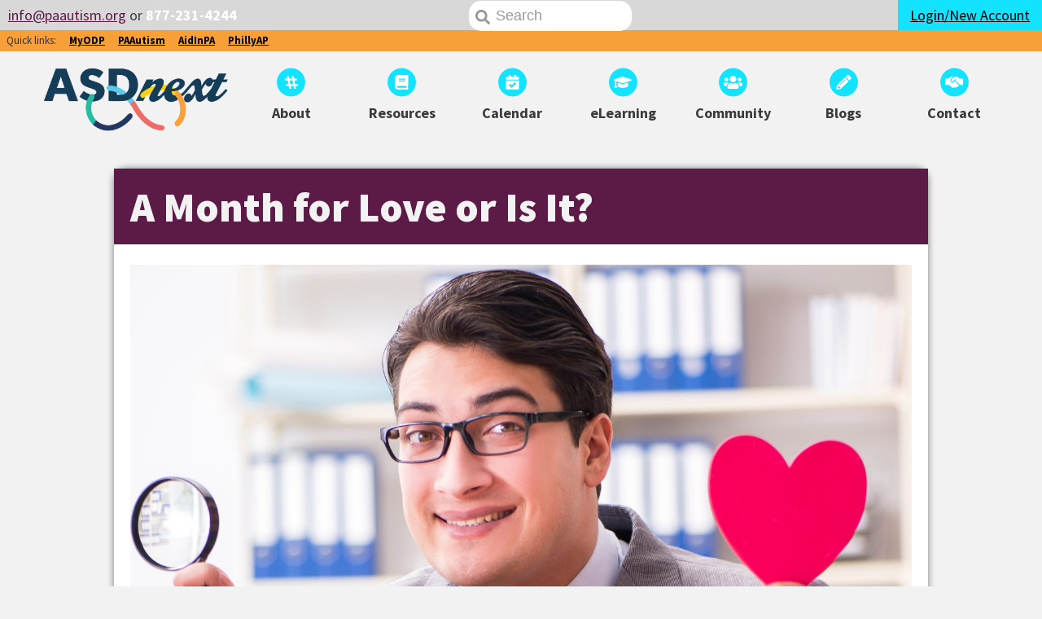

--- FILE ---
content_type: text/html; charset=UTF-8
request_url: https://asdnext.org/blog/a-month-for-love-or-is-it/
body_size: 9389
content:
        <!DOCTYPE html>
        <html lang="en">

    <head>
                <title>A Month for Love or Is It? &mdash; ASDNext.org, an ASERT Website for Teens and Adults with Autism</title>
        <meta http-equiv="X-UA-Compatible" content="IE=edge,chrome=1">
        <meta name="viewport" content="width=device-width, initial-scale=1, maximum-scale=1, user-scalable=no">
        <meta charset="UTF-8">
        <meta name='robots' content='max-image-preview:large' />
<link rel='dns-prefetch' href='//cdn.paautism.org' />
<link rel='dns-prefetch' href='//kit.fontawesome.com' />
<link rel='dns-prefetch' href='//fonts.googleapis.com' />
                <link rel="canonical" href="https://asdnext.org/blog/a-month-for-love-or-is-it/">
                                <meta property="og:type" content="website"/>
                <meta property="og:description" content=""February is supposed to be the month for finding love for the first time or showing your love for someone special in your life,” Thomas shares in his blog. However, finding someone to love is very difficult for many people. Thomas goes into detail regarding some of the reasons this is hard for both neurotypical and neurodiverse individuals."/>
                <meta property="og:title" content="A Month for Love or Is It?"/>
                <meta property="og:image" content="https://asdnext.org/wp-content/uploads/sites/3/2019/10/asdnext.jpg"/>
                            <meta property="og:url" content="https://asdnext.org/blog/a-month-for-love-or-is-it/" /><script type="text/javascript">
/* <![CDATA[ */
window._wpemojiSettings = {"baseUrl":"https:\/\/s.w.org\/images\/core\/emoji\/14.0.0\/72x72\/","ext":".png","svgUrl":"https:\/\/s.w.org\/images\/core\/emoji\/14.0.0\/svg\/","svgExt":".svg","source":{"concatemoji":"https:\/\/asdnext.org\/wp-includes\/js\/wp-emoji-release.min.js?ver=6.4.3"}};
/*! This file is auto-generated */
!function(i,n){var o,s,e;function c(e){try{var t={supportTests:e,timestamp:(new Date).valueOf()};sessionStorage.setItem(o,JSON.stringify(t))}catch(e){}}function p(e,t,n){e.clearRect(0,0,e.canvas.width,e.canvas.height),e.fillText(t,0,0);var t=new Uint32Array(e.getImageData(0,0,e.canvas.width,e.canvas.height).data),r=(e.clearRect(0,0,e.canvas.width,e.canvas.height),e.fillText(n,0,0),new Uint32Array(e.getImageData(0,0,e.canvas.width,e.canvas.height).data));return t.every(function(e,t){return e===r[t]})}function u(e,t,n){switch(t){case"flag":return n(e,"\ud83c\udff3\ufe0f\u200d\u26a7\ufe0f","\ud83c\udff3\ufe0f\u200b\u26a7\ufe0f")?!1:!n(e,"\ud83c\uddfa\ud83c\uddf3","\ud83c\uddfa\u200b\ud83c\uddf3")&&!n(e,"\ud83c\udff4\udb40\udc67\udb40\udc62\udb40\udc65\udb40\udc6e\udb40\udc67\udb40\udc7f","\ud83c\udff4\u200b\udb40\udc67\u200b\udb40\udc62\u200b\udb40\udc65\u200b\udb40\udc6e\u200b\udb40\udc67\u200b\udb40\udc7f");case"emoji":return!n(e,"\ud83e\udef1\ud83c\udffb\u200d\ud83e\udef2\ud83c\udfff","\ud83e\udef1\ud83c\udffb\u200b\ud83e\udef2\ud83c\udfff")}return!1}function f(e,t,n){var r="undefined"!=typeof WorkerGlobalScope&&self instanceof WorkerGlobalScope?new OffscreenCanvas(300,150):i.createElement("canvas"),a=r.getContext("2d",{willReadFrequently:!0}),o=(a.textBaseline="top",a.font="600 32px Arial",{});return e.forEach(function(e){o[e]=t(a,e,n)}),o}function t(e){var t=i.createElement("script");t.src=e,t.defer=!0,i.head.appendChild(t)}"undefined"!=typeof Promise&&(o="wpEmojiSettingsSupports",s=["flag","emoji"],n.supports={everything:!0,everythingExceptFlag:!0},e=new Promise(function(e){i.addEventListener("DOMContentLoaded",e,{once:!0})}),new Promise(function(t){var n=function(){try{var e=JSON.parse(sessionStorage.getItem(o));if("object"==typeof e&&"number"==typeof e.timestamp&&(new Date).valueOf()<e.timestamp+604800&&"object"==typeof e.supportTests)return e.supportTests}catch(e){}return null}();if(!n){if("undefined"!=typeof Worker&&"undefined"!=typeof OffscreenCanvas&&"undefined"!=typeof URL&&URL.createObjectURL&&"undefined"!=typeof Blob)try{var e="postMessage("+f.toString()+"("+[JSON.stringify(s),u.toString(),p.toString()].join(",")+"));",r=new Blob([e],{type:"text/javascript"}),a=new Worker(URL.createObjectURL(r),{name:"wpTestEmojiSupports"});return void(a.onmessage=function(e){c(n=e.data),a.terminate(),t(n)})}catch(e){}c(n=f(s,u,p))}t(n)}).then(function(e){for(var t in e)n.supports[t]=e[t],n.supports.everything=n.supports.everything&&n.supports[t],"flag"!==t&&(n.supports.everythingExceptFlag=n.supports.everythingExceptFlag&&n.supports[t]);n.supports.everythingExceptFlag=n.supports.everythingExceptFlag&&!n.supports.flag,n.DOMReady=!1,n.readyCallback=function(){n.DOMReady=!0}}).then(function(){return e}).then(function(){var e;n.supports.everything||(n.readyCallback(),(e=n.source||{}).concatemoji?t(e.concatemoji):e.wpemoji&&e.twemoji&&(t(e.twemoji),t(e.wpemoji)))}))}((window,document),window._wpemojiSettings);
/* ]]> */
</script>
<style id='wp-emoji-styles-inline-css' type='text/css'>

	img.wp-smiley, img.emoji {
		display: inline !important;
		border: none !important;
		box-shadow: none !important;
		height: 1em !important;
		width: 1em !important;
		margin: 0 0.07em !important;
		vertical-align: -0.1em !important;
		background: none !important;
		padding: 0 !important;
	}
</style>
<link rel='stylesheet' id='wp-block-library-css' href='https://asdnext.org/wp-includes/css/dist/block-library/style.min.css?ver=6.4.3' type='text/css' media='all' />
<style id='classic-theme-styles-inline-css' type='text/css'>
/*! This file is auto-generated */
.wp-block-button__link{color:#fff;background-color:#32373c;border-radius:9999px;box-shadow:none;text-decoration:none;padding:calc(.667em + 2px) calc(1.333em + 2px);font-size:1.125em}.wp-block-file__button{background:#32373c;color:#fff;text-decoration:none}
</style>
<style id='global-styles-inline-css' type='text/css'>
body{--wp--preset--color--black: #000000;--wp--preset--color--cyan-bluish-gray: #abb8c3;--wp--preset--color--white: #ffffff;--wp--preset--color--pale-pink: #f78da7;--wp--preset--color--vivid-red: #cf2e2e;--wp--preset--color--luminous-vivid-orange: #ff6900;--wp--preset--color--luminous-vivid-amber: #fcb900;--wp--preset--color--light-green-cyan: #7bdcb5;--wp--preset--color--vivid-green-cyan: #00d084;--wp--preset--color--pale-cyan-blue: #8ed1fc;--wp--preset--color--vivid-cyan-blue: #0693e3;--wp--preset--color--vivid-purple: #9b51e0;--wp--preset--gradient--vivid-cyan-blue-to-vivid-purple: linear-gradient(135deg,rgba(6,147,227,1) 0%,rgb(155,81,224) 100%);--wp--preset--gradient--light-green-cyan-to-vivid-green-cyan: linear-gradient(135deg,rgb(122,220,180) 0%,rgb(0,208,130) 100%);--wp--preset--gradient--luminous-vivid-amber-to-luminous-vivid-orange: linear-gradient(135deg,rgba(252,185,0,1) 0%,rgba(255,105,0,1) 100%);--wp--preset--gradient--luminous-vivid-orange-to-vivid-red: linear-gradient(135deg,rgba(255,105,0,1) 0%,rgb(207,46,46) 100%);--wp--preset--gradient--very-light-gray-to-cyan-bluish-gray: linear-gradient(135deg,rgb(238,238,238) 0%,rgb(169,184,195) 100%);--wp--preset--gradient--cool-to-warm-spectrum: linear-gradient(135deg,rgb(74,234,220) 0%,rgb(151,120,209) 20%,rgb(207,42,186) 40%,rgb(238,44,130) 60%,rgb(251,105,98) 80%,rgb(254,248,76) 100%);--wp--preset--gradient--blush-light-purple: linear-gradient(135deg,rgb(255,206,236) 0%,rgb(152,150,240) 100%);--wp--preset--gradient--blush-bordeaux: linear-gradient(135deg,rgb(254,205,165) 0%,rgb(254,45,45) 50%,rgb(107,0,62) 100%);--wp--preset--gradient--luminous-dusk: linear-gradient(135deg,rgb(255,203,112) 0%,rgb(199,81,192) 50%,rgb(65,88,208) 100%);--wp--preset--gradient--pale-ocean: linear-gradient(135deg,rgb(255,245,203) 0%,rgb(182,227,212) 50%,rgb(51,167,181) 100%);--wp--preset--gradient--electric-grass: linear-gradient(135deg,rgb(202,248,128) 0%,rgb(113,206,126) 100%);--wp--preset--gradient--midnight: linear-gradient(135deg,rgb(2,3,129) 0%,rgb(40,116,252) 100%);--wp--preset--font-size--small: 13px;--wp--preset--font-size--medium: 20px;--wp--preset--font-size--large: 36px;--wp--preset--font-size--x-large: 42px;--wp--preset--spacing--20: 0.44rem;--wp--preset--spacing--30: 0.67rem;--wp--preset--spacing--40: 1rem;--wp--preset--spacing--50: 1.5rem;--wp--preset--spacing--60: 2.25rem;--wp--preset--spacing--70: 3.38rem;--wp--preset--spacing--80: 5.06rem;--wp--preset--shadow--natural: 6px 6px 9px rgba(0, 0, 0, 0.2);--wp--preset--shadow--deep: 12px 12px 50px rgba(0, 0, 0, 0.4);--wp--preset--shadow--sharp: 6px 6px 0px rgba(0, 0, 0, 0.2);--wp--preset--shadow--outlined: 6px 6px 0px -3px rgba(255, 255, 255, 1), 6px 6px rgba(0, 0, 0, 1);--wp--preset--shadow--crisp: 6px 6px 0px rgba(0, 0, 0, 1);}:where(.is-layout-flex){gap: 0.5em;}:where(.is-layout-grid){gap: 0.5em;}body .is-layout-flow > .alignleft{float: left;margin-inline-start: 0;margin-inline-end: 2em;}body .is-layout-flow > .alignright{float: right;margin-inline-start: 2em;margin-inline-end: 0;}body .is-layout-flow > .aligncenter{margin-left: auto !important;margin-right: auto !important;}body .is-layout-constrained > .alignleft{float: left;margin-inline-start: 0;margin-inline-end: 2em;}body .is-layout-constrained > .alignright{float: right;margin-inline-start: 2em;margin-inline-end: 0;}body .is-layout-constrained > .aligncenter{margin-left: auto !important;margin-right: auto !important;}body .is-layout-constrained > :where(:not(.alignleft):not(.alignright):not(.alignfull)){max-width: var(--wp--style--global--content-size);margin-left: auto !important;margin-right: auto !important;}body .is-layout-constrained > .alignwide{max-width: var(--wp--style--global--wide-size);}body .is-layout-flex{display: flex;}body .is-layout-flex{flex-wrap: wrap;align-items: center;}body .is-layout-flex > *{margin: 0;}body .is-layout-grid{display: grid;}body .is-layout-grid > *{margin: 0;}:where(.wp-block-columns.is-layout-flex){gap: 2em;}:where(.wp-block-columns.is-layout-grid){gap: 2em;}:where(.wp-block-post-template.is-layout-flex){gap: 1.25em;}:where(.wp-block-post-template.is-layout-grid){gap: 1.25em;}.has-black-color{color: var(--wp--preset--color--black) !important;}.has-cyan-bluish-gray-color{color: var(--wp--preset--color--cyan-bluish-gray) !important;}.has-white-color{color: var(--wp--preset--color--white) !important;}.has-pale-pink-color{color: var(--wp--preset--color--pale-pink) !important;}.has-vivid-red-color{color: var(--wp--preset--color--vivid-red) !important;}.has-luminous-vivid-orange-color{color: var(--wp--preset--color--luminous-vivid-orange) !important;}.has-luminous-vivid-amber-color{color: var(--wp--preset--color--luminous-vivid-amber) !important;}.has-light-green-cyan-color{color: var(--wp--preset--color--light-green-cyan) !important;}.has-vivid-green-cyan-color{color: var(--wp--preset--color--vivid-green-cyan) !important;}.has-pale-cyan-blue-color{color: var(--wp--preset--color--pale-cyan-blue) !important;}.has-vivid-cyan-blue-color{color: var(--wp--preset--color--vivid-cyan-blue) !important;}.has-vivid-purple-color{color: var(--wp--preset--color--vivid-purple) !important;}.has-black-background-color{background-color: var(--wp--preset--color--black) !important;}.has-cyan-bluish-gray-background-color{background-color: var(--wp--preset--color--cyan-bluish-gray) !important;}.has-white-background-color{background-color: var(--wp--preset--color--white) !important;}.has-pale-pink-background-color{background-color: var(--wp--preset--color--pale-pink) !important;}.has-vivid-red-background-color{background-color: var(--wp--preset--color--vivid-red) !important;}.has-luminous-vivid-orange-background-color{background-color: var(--wp--preset--color--luminous-vivid-orange) !important;}.has-luminous-vivid-amber-background-color{background-color: var(--wp--preset--color--luminous-vivid-amber) !important;}.has-light-green-cyan-background-color{background-color: var(--wp--preset--color--light-green-cyan) !important;}.has-vivid-green-cyan-background-color{background-color: var(--wp--preset--color--vivid-green-cyan) !important;}.has-pale-cyan-blue-background-color{background-color: var(--wp--preset--color--pale-cyan-blue) !important;}.has-vivid-cyan-blue-background-color{background-color: var(--wp--preset--color--vivid-cyan-blue) !important;}.has-vivid-purple-background-color{background-color: var(--wp--preset--color--vivid-purple) !important;}.has-black-border-color{border-color: var(--wp--preset--color--black) !important;}.has-cyan-bluish-gray-border-color{border-color: var(--wp--preset--color--cyan-bluish-gray) !important;}.has-white-border-color{border-color: var(--wp--preset--color--white) !important;}.has-pale-pink-border-color{border-color: var(--wp--preset--color--pale-pink) !important;}.has-vivid-red-border-color{border-color: var(--wp--preset--color--vivid-red) !important;}.has-luminous-vivid-orange-border-color{border-color: var(--wp--preset--color--luminous-vivid-orange) !important;}.has-luminous-vivid-amber-border-color{border-color: var(--wp--preset--color--luminous-vivid-amber) !important;}.has-light-green-cyan-border-color{border-color: var(--wp--preset--color--light-green-cyan) !important;}.has-vivid-green-cyan-border-color{border-color: var(--wp--preset--color--vivid-green-cyan) !important;}.has-pale-cyan-blue-border-color{border-color: var(--wp--preset--color--pale-cyan-blue) !important;}.has-vivid-cyan-blue-border-color{border-color: var(--wp--preset--color--vivid-cyan-blue) !important;}.has-vivid-purple-border-color{border-color: var(--wp--preset--color--vivid-purple) !important;}.has-vivid-cyan-blue-to-vivid-purple-gradient-background{background: var(--wp--preset--gradient--vivid-cyan-blue-to-vivid-purple) !important;}.has-light-green-cyan-to-vivid-green-cyan-gradient-background{background: var(--wp--preset--gradient--light-green-cyan-to-vivid-green-cyan) !important;}.has-luminous-vivid-amber-to-luminous-vivid-orange-gradient-background{background: var(--wp--preset--gradient--luminous-vivid-amber-to-luminous-vivid-orange) !important;}.has-luminous-vivid-orange-to-vivid-red-gradient-background{background: var(--wp--preset--gradient--luminous-vivid-orange-to-vivid-red) !important;}.has-very-light-gray-to-cyan-bluish-gray-gradient-background{background: var(--wp--preset--gradient--very-light-gray-to-cyan-bluish-gray) !important;}.has-cool-to-warm-spectrum-gradient-background{background: var(--wp--preset--gradient--cool-to-warm-spectrum) !important;}.has-blush-light-purple-gradient-background{background: var(--wp--preset--gradient--blush-light-purple) !important;}.has-blush-bordeaux-gradient-background{background: var(--wp--preset--gradient--blush-bordeaux) !important;}.has-luminous-dusk-gradient-background{background: var(--wp--preset--gradient--luminous-dusk) !important;}.has-pale-ocean-gradient-background{background: var(--wp--preset--gradient--pale-ocean) !important;}.has-electric-grass-gradient-background{background: var(--wp--preset--gradient--electric-grass) !important;}.has-midnight-gradient-background{background: var(--wp--preset--gradient--midnight) !important;}.has-small-font-size{font-size: var(--wp--preset--font-size--small) !important;}.has-medium-font-size{font-size: var(--wp--preset--font-size--medium) !important;}.has-large-font-size{font-size: var(--wp--preset--font-size--large) !important;}.has-x-large-font-size{font-size: var(--wp--preset--font-size--x-large) !important;}
.wp-block-navigation a:where(:not(.wp-element-button)){color: inherit;}
:where(.wp-block-post-template.is-layout-flex){gap: 1.25em;}:where(.wp-block-post-template.is-layout-grid){gap: 1.25em;}
:where(.wp-block-columns.is-layout-flex){gap: 2em;}:where(.wp-block-columns.is-layout-grid){gap: 2em;}
.wp-block-pullquote{font-size: 1.5em;line-height: 1.6;}
</style>
<link rel='stylesheet' id='asert-font-css' href='https://fonts.googleapis.com/css?family=Source+Sans+Pro%3A400%2C400i%2C700%2C900&#038;ver=6.4.3' type='text/css' media='all' />
<link rel='stylesheet' id='asert-base-css' href='https://cdn.paautism.org/themes/asdnext/assets/dist/styles/asdnext.css?ver=1817' type='text/css' media='all' />
<script type="text/javascript" src="https://kit.fontawesome.com/8ad8802661.js?ver=6.4.3" id="font-awesome-asdnext-js"></script>
<link rel="https://api.w.org/" href="https://asdnext.org/wp-json/" /><link rel="alternate" type="application/json" href="https://asdnext.org/wp-json/wp/v2/posts/5437" /><link rel="canonical" href="https://asdnext.org/blog/a-month-for-love-or-is-it/" />
<link rel="alternate" type="application/json+oembed" href="https://asdnext.org/wp-json/oembed/1.0/embed?url=https%3A%2F%2Fasdnext.org%2Fblog%2Fa-month-for-love-or-is-it%2F" />
<link rel="alternate" type="text/xml+oembed" href="https://asdnext.org/wp-json/oembed/1.0/embed?url=https%3A%2F%2Fasdnext.org%2Fblog%2Fa-month-for-love-or-is-it%2F&#038;format=xml" />
		<style type="text/css" id="wp-custom-css">
			/* Hide visible h1 in How I See It where image duplicates it */
.postid-1589 main h1, .postid-1614 main h1 {
	display: none !important;
}		</style>
		<link rel="apple-touch-icon" sizes="57x57"
      href="https://cdn.paautism.org/themes/asdnext/assets/dist/images/favicons/apple-icon-57x57.png">
<link rel="apple-touch-icon" sizes="60x60"
      href="https://cdn.paautism.org/themes/asdnext/assets/dist/images/favicons/apple-icon-60x60.png">
<link rel="apple-touch-icon" sizes="72x72"
      href="https://cdn.paautism.org/themes/asdnext/assets/dist/images/favicons/apple-icon-72x72.png">
<link rel="apple-touch-icon" sizes="76x76"
      href="https://cdn.paautism.org/themes/asdnext/assets/dist/images/favicons/apple-icon-76x76.png">
<link rel="apple-touch-icon" sizes="114x114"
      href="https://cdn.paautism.org/themes/asdnext/assets/dist/images/favicons/apple-icon-114x114.png">
<link rel="apple-touch-icon" sizes="120x120"
      href="https://cdn.paautism.org/themes/asdnext/assets/dist/images/favicons/apple-icon-120x120.png">
<link rel="apple-touch-icon" sizes="144x144"
      href="https://cdn.paautism.org/themes/asdnext/assets/dist/images/favicons/apple-icon-144x144.png">
<link rel="apple-touch-icon" sizes="152x152"
      href="https://cdn.paautism.org/themes/asdnext/assets/dist/images/favicons/apple-icon-152x152.png">
<link rel="apple-touch-icon" sizes="180x180"
      href="https://cdn.paautism.org/themes/asdnext/assets/dist/images/favicons/apple-icon-180x180.png">
<link rel="icon" type="image/png" sizes="192x192"
      href="https://cdn.paautism.org/themes/asdnext/assets/dist/images/favicons/android-icon-192x192.png">
<link rel="icon" type="image/png" sizes="32x32"
      href="https://cdn.paautism.org/themes/asdnext/assets/dist/images/favicons/favicon-32x32.png">
<link rel="icon" type="image/png" sizes="96x96"
      href="https://cdn.paautism.org/themes/asdnext/assets/dist/images/favicons/favicon-96x96.png">
<link rel="icon" type="image/png" sizes="16x16"
      href="https://cdn.paautism.org/themes/asdnext/assets/dist/images/favicons/favicon-16x16.png">
<link rel="icon" type="image/ico" href="https://cdn.paautism.org/themes/asdnext/assets/dist/images/favicon.ico">
<link rel="manifest" href="https://cdn.paautism.org/themes/asdnext/assets/dist/images/favicons/manifest.json">
<meta name="msapplication-TileColor" content="#ffffff">
<meta name="msapplication-TileImage"
      content="https://cdn.paautism.org/themes/asdnext/assets/dist/images/favicons/ms-icon-144x144.png">
<meta name="theme-color" content="#ffffff">
<script defer data-domain="asdnext.org" src="https://plausible.io/js/script.tagged-events.js"></script>
<script>
    window.plausible = window.plausible || function () {
        (window.plausible.q = window.plausible.q || []).push(arguments)
    }
</script>
<script src="https://pixel.veritone-ce.com/" defer pixel-id="31122297-3668-4598-81ef-cf0cb8d89353"></script>
</head>

<body id="app" class="post-template-default single single-post postid-5437 single-format-standard asdnext">
<div id="asert-canvas">
    <header>
    <div id="preHeader" class="is-marginless desktop-flex">
        <div id="preContact">
            <a class="no-underline" href="mailto:info@paautism.org"><i class="asert-contact"></i></a> <a href="mailto:info@paautism.org">info@paautism.org</a> or <a href="tel:8772314244">877-231-4244</a>
        </div>
        <div class="flex" id="preContainer">
            <div id="preSearch" class="is-paddingless">
                <a href="javascript:void(0)" title="Search the site" id="preMobileSearchBtn" class="mobile-visible button button-block tertiary keep"><i class="fas fa-search"></i><span class="sr-only">Search</span></a>
                <div id="desktopSearch"><input placeholder="Search" type="text" name="preSearch"><a href="/search"><i class="fas fa-search"></i></a></div>
            </div>
            <div id="preLogin" class="is-paddingless">
                                    <a class="button keep primary button-block" href="/login"><span class="mobile-hidden">Login/New Account</span><span class="mobile-visible">Login</span></a>
                            </div>
            <div id="preMenu" class="is-paddingless mobile-visible">
                <a class="button keep secondary button-block" href="javascript:void(0)">
                    <i class="fas fa-ellipsis-v"></i> Menu
                </a>
            </div>
        </div>
    </div>
    <div id="externalNav">
        <div class="flex">
            <span>Quick links:</span>
            <a target="_blank" href="https://www.myodp.org">MyODP</a>
            <a target="_blank" href="https://paautism.org">PAAutism</a>
            <a target="_blank" href="https://aidinpa.org">AidInPA</a>
            <a target="_blank" href="https://phillyautismproject.org">PhillyAP</a>
        </div>
    </div>
    <div id="headerContainer" class="desktop-flex">
        <div id="logoContainer" class="mobile-flex">
            <a href="/" id="headerLogo"><img alt="#ASDNext" src="/wp-content/themes/asdnext/assets/dist/images/asdnext_logo.png?v=2" /></a>
        </div>
        <div id="headerMenu">
            <ul class="desktop-flex">
                <li><a href="/about"><span class="fa-stack"><i class="fas fa-stack-2x fa-circle"></i><i class="fas fa-stack-1x fa-flip-horizontal fa-hashtag"></i></span>
                        <h3>About</h3>
                    </a></li>
                <li><a href="/resources"><span class="fa-stack"><i class="fas fa-stack-2x fa-circle"></i><i class="fas fa-stack-1x fa-book"></i></span>
                        <h3>Resources</h3>
                    </a></li>
                <li><a href="/calendar"><span class="fa-stack"><i class="fas fa-stack-2x fa-circle"></i><i class="fas fa-stack-1x fa-calendar-check"></i></span>
                        <h3>Calendar</h3>
                    </a></li>
                <li><a target="_blank" href="https://paautism.org/elearning"><span class="fa-stack"><i class="fas fa-stack-2x fa-circle"></i><i class="fas fa-stack-1x fa-graduation-cap"></i></span>
                        <h3>eLearning</h3>
                    </a></li>
                <li><a href="/community"><span class="fa-stack"><i class="fas fa-stack-2x fa-circle"></i><i class="fas fa-stack-1x fa-users"></i></span>
                        <h3>Community</h3>
                    </a></li>
                <li><a href="/blog"><span class="fa-stack"><i class="fas fa-stack-2x fa-circle"></i><i class="fas fa-stack-1x fa-pencil-alt"></i></span>
                        <h3>Blogs</h3>
                    </a></li>
                <li><a href="/contact-us"><span class="fa-stack"><i class="fas fa-stack-2x fa-circle"></i><i class="fas fa-stack-1x fa-handshake-alt"></i></span>
                        <h3>Contact</h3>
                    </a></li>
            </ul>
        </div>
    </div>
</header>            <main>
                <h1>A Month for Love or Is It?</h1>
    <section>
        <img src="https://cdn.paautism.org/uploads/2024/02/ING_19043_197212-1000x450.jpg" srcset="https://cdn.paautism.org/uploads/2024/02/ING_19043_197212-300x272.jpg 300w, https://cdn.paautism.org/uploads/2024/02/ING_19043_197212-1024x928.jpg 1024w, https://cdn.paautism.org/uploads/2024/02/ING_19043_197212-768x696.jpg 768w, https://cdn.paautism.org/uploads/2024/02/ING_19043_197212-1536x1393.jpg 1536w, https://cdn.paautism.org/uploads/2024/02/ING_19043_197212-2048x1857.jpg 2048w" alt="" class="featured" /><p class="image-credit"></p>            <p style="margin-bottom: 5px;">
            <strong>Posted on </strong>
            <time>
                <strong>February 10, 2024</strong>
            </time>
            </p><p>February is supposed to be the month for finding love for the first time or showing your love for someone special in your life. During the beginning of February, you try to find a gift for that special person or go on dates with them whether it be a movie, dinner out, or you could just stay home and make dinner together. The month of February has a specific day for lovers of all kinds, also known as Valentine&#8217;s Day on February 14th. This holiday is for all ages too. As a kid growing up every February 14th was set aside to give out Valentine’s Day cards to all students in your class. Even people of all ages and sexes buy a card for whomever they love, expressing how they feel about them. You can also buy something like jewelry or flowers to show how romantic you want to be, at least that is what I have seen/heard on TV, radio, or the internet.</p>
<p>All this hype for Valentine’s Day started back in grade school when you had to give out cards to classmates. Then in middle and high school, people became interested in each other and went on dates to sporting events, movies, or to grab a bite to eat. This is where greeting card companies make some of their money, by selling silly or romantic cards to give to one another. But is true love all that easy as the movies or TV shows pretend it is and the answer is &#8220;no,&#8221; not all people find love that easy. It is very hard for some to ask others on a date and to hit it off. Even if you are one of the lucky ones, where both parties find and like each other, love takes time and hard work. You may date for years before you feel like you’ve met your soulmate and decide to pop the marriage question. For others, it may be a lot quicker to go from dating to marriage, it all depends on the two lovers.</p>
<p>Now what about the love lives of those who are on the Autism spectrum? Don&#8217;t they deserve to fall in love and even get married? The answer is yes! I will talk about that a little later. I know a well-known adult autism advocate who is on the spectrum, where we met years ago at a Greater Harrisburg Autism Society event when he was the main speaker and I was the secondary presenter. His name is Kerry Magro, he is a public speaker, presenter, and author of several autism books. Now he is also a Doctor of Special Education and is an advisor to the Netflix series &#8220;Love on the Spectrum&#8221; which is now in its second season. The show&#8217;s premise is adults on the spectrum who looking to fall in love or just start dating. I have not seen the show because I do not have that streaming service. But what I can tell you from first-hand knowledge is about the love lives of those on the spectrum because I run an adult Autism spectrum disorder support group in the Greater Harrisburg called &#8220;Spectrum Friends.&#8221; I have seen love between members and also heartbreak. I also know there are exceptions to the rules about love for those on the spectrum. I have two friends who are both on the spectrum and are happily married, have kids, and even have grandkids. I do not know the exact rate of success of love between those on the spectrum, I just hope it is a high rate.</p>
<p>From my own love experience as an adult on the spectrum, I have never dated nor have I ever had a girlfriend. I am still single at age 63. I do have two special friends whom I have known since our college days together and even more women friends since my grade school and high school years. I currently do not have anyone special in my life nor do I expect to have one special person. I mean I do think about the subject of love every once in a while because they say there is someone special out there for everyone but I honestly do not believe in that saying. In conclusion, yes, love is possible and yes, it is probable. But for a vast majority, love is hard to find for both neurotypical and neurodiverse individual</p>
    </section>
<div class="blog-blurb">
    <h2>
        <author>Thomas Hassell</author>
    </h2>
            <div class="blog-explainer">
                            <div class="img"><img src="https://asdnext.org/wp-content/uploads/2023/06/THassell_Photo-1024x768.jpg" alt=""></div>
                        <div class="text">
                <p><p>Thomas is 62 years old and has spent the past few decades involved in autism-related social/support groups among other organizations and has become a well-known self-advocate throughout Pennsylvania. For the past 15 years, he&#8217;s led a group called &#8220;Spectrum Friends&#8221; that helps people with autism come together, listen to guest speakers, make new friends, and go on fun field trips. He&#8217;s also won and been nominated for multiple disability/autism advocacy awards for his work within the community. Thomas continues to strive for greatness every day and is looking forward to sharing his life story and amazing experiences through ASDNext blogs!</p>
</p>
                                    <a href="/blog?blog=thomas-hassell" class="button primary">View all posts</a>
                            </div>
        </div>
    </div>        </main>
    <script type="text/javascript" src="https://cdn.paautism.org/themes/asdnext/assets/dist/scripts/asdnext-dist.js?ver=1817" id="jquery-js"></script>
<footer>
	        <div id="footer-colophon">
            <div class="desktop-flex">
                <div class="social-footer">
                    <h3>Connect With Us</h3>
                    <ul>
                                                        <li>
                                    <a href="https://www.facebook.com/ASERTPAautism/">
                                                                                                                        <span class="icon">
                                            <i class="fab fa-facebook-f"></i>
                                        </span>
                                        <span class="text">Facebook</span>
                                    </a>
                                </li>                                <li>
                                    <a href="https://www.twitter.com/ASERT_PAautism">
                                                                                                                        <span class="icon">
                                            <i class="fab fa-twitter"></i>
                                        </span>
                                        <span class="text">Twitter</span>
                                    </a>
                                </li>                                <li>
                                    <a href="https://paautism.org/stay-connected">
                                                                                                                        <span class="icon">
                                            <i class="fas fa-envelope"></i>
                                        </span>
                                        <span class="text">Newsletter</span>
                                    </a>
                                </li>                                <li>
                                    <a href="https://www.instagram.com/asert_paautism/">
                                                                                                                        <span class="icon">
                                            <i class="fab fa-instagram"></i>
                                        </span>
                                        <span class="text">Instagram</span>
                                    </a>
                                </li>                                <li>
                                    <a href="https://www.linkedin.com/company/paautism/">
                                                                                                                        <span class="icon">
                                            <i class="fab fa-linkedin-in"></i>
                                        </span>
                                        <span class="text">Linkedin</span>
                                    </a>
                                </li>                    </ul>
                </div>
                                    <div class="footer-column">
                        <h3>About ASERT</h3>                        <p>The Autism Services, Education, Resources, and Training Collaborative (ASERT) is a statewide initiative funded by the Office of Developmental Programs (ODP). The goal of the ASERT Collaborative is to provide streamlined access to information for autistic Pennsylvanians.</p>
                    </div>                    <div class="footer-column">
                        <span class="spacer"></span>                        <p>Throughout this website we use the term ‘autism’ to refer to all autism spectrum disorders. In some sections of the site, language has been adopted directly from self-advocacy groups in order to use language preferred by self-advocates.</p>
                    </div>            </div>
            <div class="flex" style="margin-bottom: 5px; align-items: center; justify-content: right; padding: 0 10px;">
                <a href="https://www.myodp.org" target="_blank"><img src="https://asdnext.org/wp-content/themes/asert-base/assets/dist/images/myodp-logo.jpg" alt="MyODP" style="width: 100px;" /></a>
                                    <p class="tagline">Funded by the Pennsylvania Department of Human Services</p>
                            </div>
        </div>    <nav id="sub-footer">
        <div class="desktop-flex">
            <p>&copy; 2026 PA Bureau of Supports for Autism and Special Populations</p>
            <ul class="footer-nav desktop-flex">
                <li>
                    <a href="/accessibility">Accessibility</a>
                </li>
                <li>
                    <a href="/disclaimer">Disclaimer</a>
                </li>
                <li>
                    <a href="/privacy-policy">Privacy</a>
                </li>
                <li>
                    <a href="/terms-of-use">Terms</a>
                </li>
            </ul>
        </div>
    </nav>
</footer>
</div> <!--#asert-canvas-->
<img src="https://us-37520-adswizz.attribution.adswizz.com/fire?pixelId=48e2531e-5989-4764-b177-9ca99359902b&type=sitevisit&subtype=PageVisit1&aw_0_req.gdpr=true&redirectURL=[base64]"
     height="0" width="0" style="display: none; visibility: hidden;"/>
</body>

</html>


--- FILE ---
content_type: text/css
request_url: https://cdn.paautism.org/themes/asdnext/assets/dist/styles/asdnext.css?ver=1817
body_size: 23756
content:
@charset "UTF-8";
.button-blue,
.background-blue {
  background: #193d56;
  color: white;
}

.text-blue {
  color: #193d56;
}

.button-blueDark,
.background-blueDark {
  background: #0e212e;
  color: white;
}

.text-blueDark {
  color: #0e212e;
}

.button-orange,
.background-orange {
  background: #f7a03a;
  color: white;
}

.text-orange {
  color: #f7a03a;
}

.button-orangeDark,
.background-orangeDark {
  background: #f4880a;
  color: white;
}

.text-orangeDark {
  color: #f4880a;
}

.button-purple,
.background-purple {
  background: #5c1a46;
  color: white;
}

.text-purple {
  color: #5c1a46;
}

.button-purpleDark,
.background-purpleDark {
  background: #340f28;
  color: white;
}

.text-purpleDark {
  color: #340f28;
}

.button-purpleLight,
.background-purpleLight {
  background: #9999c2;
  color: white;
}

.text-purpleLight {
  color: #9999c2;
}

.button-secondary,
.background-secondary {
  background: #5c1a46;
  color: white;
}

.text-secondary {
  color: #5c1a46;
}

.button-primary,
.background-primary {
  background: #13e3ff;
  color: "black";
}

.text-primary {
  color: #13e3ff;
}

.button-success,
.background-success {
  background: #13e3ff;
  color: "black";
}

.text-success {
  color: #13e3ff;
}

body#app {
  background: #f2f2f2;
}
body#app a {
  color: #132e46;
}
body#app a[href^="tel:"] {
  color: #132e46;
}
body#app a:visited {
  color: #235682;
}

/*
	HTML5 Reset :: style.css
	----------------------------------------------------------
	We have learned much from/been inspired by/taken code where offered from:

	Eric Meyer					:: https://meyerweb.com
	HTML5 Doctor				:: https://html5doctor.com
	and the HTML5 Boilerplate	:: https://html5boilerplate.com

-------------------------------------------------------------------------------*/
/* Let's default this puppy out
-------------------------------------------------------------------------------*/
html, body, body div, span, object, iframe, h1, h2, h3, h4, h5, h6, p, blockquote, pre, abbr, address, cite, code, del, dfn, em, img, ins, kbd, q, samp, small, strong, sub, sup, var, b, i, dl, dt, dd, ol, ul, li, fieldset, form, label, legend, table, caption, tbody, tfoot, thead, tr, th, td, article, aside, figure, footer, header, menu, nav, section, time, mark, audio, video, details, summary {
  margin: 0;
  padding: 0;
  border: 0;
  font-size: 100%;
  font-weight: normal;
  vertical-align: baseline;
  background: transparent;
}

article, aside, figure, footer, header, nav, details, summary {
  display: block;
}

/* Handle box-sizing while better addressing child elements:
   https://css-tricks.com/inheriting-box-sizing-probably-slightly-better-best-practice/ */
html {
  box-sizing: border-box;
}

*,
*:before,
*:after {
  box-sizing: inherit;
}

/* consider resetting the default cursor: https://gist.github.com/murtaugh/5247154 */
/* Responsive images and other embedded objects
*/
img,
object,
embed {
  max-width: 100%;
}

/*
   Note: keeping IMG here will cause problems if you're using foreground images as sprites.
	 In fact, it *will* cause problems with Google Maps' controls at small size.
	If this is the case for you, try uncommenting the following:

#map img {
		max-width: none;
}
*/
/* force a vertical scrollbar to prevent a jumpy page */
html {
  overflow-y: scroll;
}

/* we use a lot of ULs that aren't bulleted.
	don't forget to restore the bullets within content. */
ul {
  list-style: none;
}

blockquote, q {
  quotes: none;
}

blockquote:before,
blockquote:after,
q:before,
q:after {
  content: "";
  content: none;
}

a {
  margin: 0;
  padding: 0;
  font-size: 100%;
  vertical-align: baseline;
  background: transparent;
}

del {
  text-decoration: line-through;
}

abbr[title], dfn[title] {
  border-bottom: 1px dotted #000;
  cursor: help;
}

/* tables still need cellspacing="0" in the markup */
table {
  border-collapse: collapse;
  border-spacing: 0;
}

th {
  font-weight: bold;
  vertical-align: bottom;
}

td {
  font-weight: normal;
  vertical-align: top;
}

hr {
  display: block;
  height: 1px;
  border: 0;
  border-top: 1px solid #ccc;
  margin: 1em 0;
  padding: 0;
}

input, select {
  vertical-align: middle;
}

pre {
  white-space: pre; /* CSS2 */
  white-space: pre-wrap; /* CSS 2.1 */
  white-space: pre-line; /* CSS 3 (and 2.1 as well, actually) */
  word-wrap: break-word; /* IE */
}

input[type=radio] {
  vertical-align: text-bottom;
}

input[type=checkbox] {
  vertical-align: bottom;
}

.ie7 input[type=checkbox] {
  vertical-align: baseline;
}

.ie6 input {
  vertical-align: text-bottom;
}

select, input, textarea {
  font: 99% sans-serif;
}

table {
  font-size: inherit;
  font: 100%;
}

small {
  font-size: 85%;
}

strong {
  font-weight: bold;
}

td, td img {
  vertical-align: top;
}

/* Make sure sup and sub don't mess with your line-heights https://gist.github.com/413930 */
sub, sup {
  font-size: 75%;
  line-height: 0;
  position: relative;
}

sup {
  top: -0.5em;
}

sub {
  bottom: -0.25em;
}

/* standardize any monospaced elements */
pre, code, kbd, samp {
  font-family: monospace, sans-serif;
}

/* hand cursor on clickable elements */
.clickable,
label,
input[type=button],
input[type=submit],
input[type=file],
button {
  cursor: pointer;
}

/* Webkit browsers add a 2px margin outside the chrome of form elements */
button, input, select, textarea {
  margin: 0;
}

/* make buttons play nice in IE */
button,
input[type=button] {
  width: auto;
  overflow: visible;
}

/* scale images in IE7 more attractively */
.ie7 img {
  -ms-interpolation-mode: bicubic;
}

/* prevent BG image flicker upon hover
   (commented out as usage is rare, and the filter syntax messes with some pre-processors)
.ie6 html {filter: expression(document.execCommand("BackgroundImageCache", false, true));}
*/
/* let's clear some floats */
.clearfix:before, .clearfix:after {
  content: " ";
  display: block;
  height: 0;
  overflow: hidden;
}

.clearfix:after {
  clear: both;
}

.clearfix {
  zoom: 1;
}

@-webkit-keyframes swal2-show {
  0% {
    transform: scale(0.7);
  }
  45% {
    transform: scale(1.05);
  }
  80% {
    transform: scale(0.95);
  }
  100% {
    transform: scale(1);
  }
}
@keyframes swal2-show {
  0% {
    transform: scale(0.7);
  }
  45% {
    transform: scale(1.05);
  }
  80% {
    transform: scale(0.95);
  }
  100% {
    transform: scale(1);
  }
}
@-webkit-keyframes swal2-hide {
  0% {
    transform: scale(1);
    opacity: 1;
  }
  100% {
    transform: scale(0.5);
    opacity: 0;
  }
}
@keyframes swal2-hide {
  0% {
    transform: scale(1);
    opacity: 1;
  }
  100% {
    transform: scale(0.5);
    opacity: 0;
  }
}
@-webkit-keyframes swal2-animate-success-line-tip {
  0% {
    top: 1.1875em;
    left: 0.0625em;
    width: 0;
  }
  54% {
    top: 1.0625em;
    left: 0.125em;
    width: 0;
  }
  70% {
    top: 2.1875em;
    left: -0.375em;
    width: 3.125em;
  }
  84% {
    top: 3em;
    left: 1.3125em;
    width: 1.0625em;
  }
  100% {
    top: 2.8125em;
    left: 0.875em;
    width: 1.5625em;
  }
}
@keyframes swal2-animate-success-line-tip {
  0% {
    top: 1.1875em;
    left: 0.0625em;
    width: 0;
  }
  54% {
    top: 1.0625em;
    left: 0.125em;
    width: 0;
  }
  70% {
    top: 2.1875em;
    left: -0.375em;
    width: 3.125em;
  }
  84% {
    top: 3em;
    left: 1.3125em;
    width: 1.0625em;
  }
  100% {
    top: 2.8125em;
    left: 0.875em;
    width: 1.5625em;
  }
}
@-webkit-keyframes swal2-animate-success-line-long {
  0% {
    top: 3.375em;
    right: 2.875em;
    width: 0;
  }
  65% {
    top: 3.375em;
    right: 2.875em;
    width: 0;
  }
  84% {
    top: 2.1875em;
    right: 0;
    width: 3.4375em;
  }
  100% {
    top: 2.375em;
    right: 0.5em;
    width: 2.9375em;
  }
}
@keyframes swal2-animate-success-line-long {
  0% {
    top: 3.375em;
    right: 2.875em;
    width: 0;
  }
  65% {
    top: 3.375em;
    right: 2.875em;
    width: 0;
  }
  84% {
    top: 2.1875em;
    right: 0;
    width: 3.4375em;
  }
  100% {
    top: 2.375em;
    right: 0.5em;
    width: 2.9375em;
  }
}
@-webkit-keyframes swal2-rotate-success-circular-line {
  0% {
    transform: rotate(-45deg);
  }
  5% {
    transform: rotate(-45deg);
  }
  12% {
    transform: rotate(-405deg);
  }
  100% {
    transform: rotate(-405deg);
  }
}
@keyframes swal2-rotate-success-circular-line {
  0% {
    transform: rotate(-45deg);
  }
  5% {
    transform: rotate(-45deg);
  }
  12% {
    transform: rotate(-405deg);
  }
  100% {
    transform: rotate(-405deg);
  }
}
@-webkit-keyframes swal2-animate-error-x-mark {
  0% {
    margin-top: 1.625em;
    transform: scale(0.4);
    opacity: 0;
  }
  50% {
    margin-top: 1.625em;
    transform: scale(0.4);
    opacity: 0;
  }
  80% {
    margin-top: -0.375em;
    transform: scale(1.15);
  }
  100% {
    margin-top: 0;
    transform: scale(1);
    opacity: 1;
  }
}
@keyframes swal2-animate-error-x-mark {
  0% {
    margin-top: 1.625em;
    transform: scale(0.4);
    opacity: 0;
  }
  50% {
    margin-top: 1.625em;
    transform: scale(0.4);
    opacity: 0;
  }
  80% {
    margin-top: -0.375em;
    transform: scale(1.15);
  }
  100% {
    margin-top: 0;
    transform: scale(1);
    opacity: 1;
  }
}
@-webkit-keyframes swal2-animate-error-icon {
  0% {
    transform: rotateX(100deg);
    opacity: 0;
  }
  100% {
    transform: rotateX(0);
    opacity: 1;
  }
}
@keyframes swal2-animate-error-icon {
  0% {
    transform: rotateX(100deg);
    opacity: 0;
  }
  100% {
    transform: rotateX(0);
    opacity: 1;
  }
}
body.swal2-toast-shown .swal2-container {
  background-color: transparent;
}

body.swal2-toast-shown .swal2-container.swal2-shown {
  background-color: transparent;
}

body.swal2-toast-shown .swal2-container.swal2-top {
  top: 0;
  right: auto;
  bottom: auto;
  left: 50%;
  transform: translateX(-50%);
}

body.swal2-toast-shown .swal2-container.swal2-top-end, body.swal2-toast-shown .swal2-container.swal2-top-right {
  top: 0;
  right: 0;
  bottom: auto;
  left: auto;
}

body.swal2-toast-shown .swal2-container.swal2-top-left, body.swal2-toast-shown .swal2-container.swal2-top-start {
  top: 0;
  right: auto;
  bottom: auto;
  left: 0;
}

body.swal2-toast-shown .swal2-container.swal2-center-left, body.swal2-toast-shown .swal2-container.swal2-center-start {
  top: 50%;
  right: auto;
  bottom: auto;
  left: 0;
  transform: translateY(-50%);
}

body.swal2-toast-shown .swal2-container.swal2-center {
  top: 50%;
  right: auto;
  bottom: auto;
  left: 50%;
  transform: translate(-50%, -50%);
}

body.swal2-toast-shown .swal2-container.swal2-center-end, body.swal2-toast-shown .swal2-container.swal2-center-right {
  top: 50%;
  right: 0;
  bottom: auto;
  left: auto;
  transform: translateY(-50%);
}

body.swal2-toast-shown .swal2-container.swal2-bottom-left, body.swal2-toast-shown .swal2-container.swal2-bottom-start {
  top: auto;
  right: auto;
  bottom: 0;
  left: 0;
}

body.swal2-toast-shown .swal2-container.swal2-bottom {
  top: auto;
  right: auto;
  bottom: 0;
  left: 50%;
  transform: translateX(-50%);
}

body.swal2-toast-shown .swal2-container.swal2-bottom-end, body.swal2-toast-shown .swal2-container.swal2-bottom-right {
  top: auto;
  right: 0;
  bottom: 0;
  left: auto;
}

body.swal2-toast-column .swal2-toast {
  flex-direction: column;
  align-items: stretch;
}

body.swal2-toast-column .swal2-toast .swal2-actions {
  flex: 1;
  align-self: stretch;
  height: 2.2em;
  margin-top: 0.3125em;
}

body.swal2-toast-column .swal2-toast .swal2-loading {
  justify-content: center;
}

body.swal2-toast-column .swal2-toast .swal2-input {
  height: 2em;
  margin: 0.3125em auto;
  font-size: 1em;
}

body.swal2-toast-column .swal2-toast .swal2-validation-message {
  font-size: 1em;
}

.swal2-popup.swal2-toast {
  flex-direction: row;
  align-items: center;
  width: auto;
  padding: 0.625em;
  overflow-y: hidden;
  box-shadow: 0 0 0.625em #d9d9d9;
}

.swal2-popup.swal2-toast .swal2-header {
  flex-direction: row;
}

.swal2-popup.swal2-toast .swal2-title {
  flex-grow: 1;
  justify-content: flex-start;
  margin: 0 0.6em;
  font-size: 1em;
}

.swal2-popup.swal2-toast .swal2-footer {
  margin: 0.5em 0 0;
  padding: 0.5em 0 0;
  font-size: 0.8em;
}

.swal2-popup.swal2-toast .swal2-close {
  position: static;
  width: 0.8em;
  height: 0.8em;
  line-height: 0.8;
}

.swal2-popup.swal2-toast .swal2-content {
  justify-content: flex-start;
  font-size: 1em;
}

.swal2-popup.swal2-toast .swal2-icon {
  width: 2em;
  min-width: 2em;
  height: 2em;
  margin: 0;
}

.swal2-popup.swal2-toast .swal2-icon::before {
  display: flex;
  align-items: center;
  font-size: 2em;
  font-weight: 700;
}

@media all and (-ms-high-contrast: none), (-ms-high-contrast: active) {
  .swal2-popup.swal2-toast .swal2-icon::before {
    font-size: 0.25em;
  }
}
.swal2-popup.swal2-toast .swal2-icon.swal2-success .swal2-success-ring {
  width: 2em;
  height: 2em;
}

.swal2-popup.swal2-toast .swal2-icon.swal2-error [class^=swal2-x-mark-line] {
  top: 0.875em;
  width: 1.375em;
}

.swal2-popup.swal2-toast .swal2-icon.swal2-error [class^=swal2-x-mark-line][class$=left] {
  left: 0.3125em;
}

.swal2-popup.swal2-toast .swal2-icon.swal2-error [class^=swal2-x-mark-line][class$=right] {
  right: 0.3125em;
}

.swal2-popup.swal2-toast .swal2-actions {
  flex-basis: auto !important;
  width: auto;
  height: auto;
  margin: 0 0.3125em;
}

.swal2-popup.swal2-toast .swal2-styled {
  margin: 0 0.3125em;
  padding: 0.3125em 0.625em;
  font-size: 1em;
}

.swal2-popup.swal2-toast .swal2-styled:focus {
  box-shadow: 0 0 0 0.0625em #fff, 0 0 0 0.125em rgba(50, 100, 150, 0.4);
}

.swal2-popup.swal2-toast .swal2-success {
  border-color: #a5dc86;
}

.swal2-popup.swal2-toast .swal2-success [class^=swal2-success-circular-line] {
  position: absolute;
  width: 1.6em;
  height: 3em;
  transform: rotate(45deg);
  border-radius: 50%;
}

.swal2-popup.swal2-toast .swal2-success [class^=swal2-success-circular-line][class$=left] {
  top: -0.8em;
  left: -0.5em;
  transform: rotate(-45deg);
  transform-origin: 2em 2em;
  border-radius: 4em 0 0 4em;
}

.swal2-popup.swal2-toast .swal2-success [class^=swal2-success-circular-line][class$=right] {
  top: -0.25em;
  left: 0.9375em;
  transform-origin: 0 1.5em;
  border-radius: 0 4em 4em 0;
}

.swal2-popup.swal2-toast .swal2-success .swal2-success-ring {
  width: 2em;
  height: 2em;
}

.swal2-popup.swal2-toast .swal2-success .swal2-success-fix {
  top: 0;
  left: 0.4375em;
  width: 0.4375em;
  height: 2.6875em;
}

.swal2-popup.swal2-toast .swal2-success [class^=swal2-success-line] {
  height: 0.3125em;
}

.swal2-popup.swal2-toast .swal2-success [class^=swal2-success-line][class$=tip] {
  top: 1.125em;
  left: 0.1875em;
  width: 0.75em;
}

.swal2-popup.swal2-toast .swal2-success [class^=swal2-success-line][class$=long] {
  top: 0.9375em;
  right: 0.1875em;
  width: 1.375em;
}

.swal2-popup.swal2-toast.swal2-show {
  -webkit-animation: swal2-toast-show 0.5s;
  animation: swal2-toast-show 0.5s;
}

.swal2-popup.swal2-toast.swal2-hide {
  -webkit-animation: swal2-toast-hide 0.1s forwards;
  animation: swal2-toast-hide 0.1s forwards;
}

.swal2-popup.swal2-toast .swal2-animate-success-icon .swal2-success-line-tip {
  -webkit-animation: swal2-toast-animate-success-line-tip 0.75s;
  animation: swal2-toast-animate-success-line-tip 0.75s;
}

.swal2-popup.swal2-toast .swal2-animate-success-icon .swal2-success-line-long {
  -webkit-animation: swal2-toast-animate-success-line-long 0.75s;
  animation: swal2-toast-animate-success-line-long 0.75s;
}

@-webkit-keyframes swal2-toast-show {
  0% {
    transform: translateY(-0.625em) rotateZ(2deg);
  }
  33% {
    transform: translateY(0) rotateZ(-2deg);
  }
  66% {
    transform: translateY(0.3125em) rotateZ(2deg);
  }
  100% {
    transform: translateY(0) rotateZ(0);
  }
}
@keyframes swal2-toast-show {
  0% {
    transform: translateY(-0.625em) rotateZ(2deg);
  }
  33% {
    transform: translateY(0) rotateZ(-2deg);
  }
  66% {
    transform: translateY(0.3125em) rotateZ(2deg);
  }
  100% {
    transform: translateY(0) rotateZ(0);
  }
}
@-webkit-keyframes swal2-toast-hide {
  100% {
    transform: rotateZ(1deg);
    opacity: 0;
  }
}
@keyframes swal2-toast-hide {
  100% {
    transform: rotateZ(1deg);
    opacity: 0;
  }
}
@-webkit-keyframes swal2-toast-animate-success-line-tip {
  0% {
    top: 0.5625em;
    left: 0.0625em;
    width: 0;
  }
  54% {
    top: 0.125em;
    left: 0.125em;
    width: 0;
  }
  70% {
    top: 0.625em;
    left: -0.25em;
    width: 1.625em;
  }
  84% {
    top: 1.0625em;
    left: 0.75em;
    width: 0.5em;
  }
  100% {
    top: 1.125em;
    left: 0.1875em;
    width: 0.75em;
  }
}
@keyframes swal2-toast-animate-success-line-tip {
  0% {
    top: 0.5625em;
    left: 0.0625em;
    width: 0;
  }
  54% {
    top: 0.125em;
    left: 0.125em;
    width: 0;
  }
  70% {
    top: 0.625em;
    left: -0.25em;
    width: 1.625em;
  }
  84% {
    top: 1.0625em;
    left: 0.75em;
    width: 0.5em;
  }
  100% {
    top: 1.125em;
    left: 0.1875em;
    width: 0.75em;
  }
}
@-webkit-keyframes swal2-toast-animate-success-line-long {
  0% {
    top: 1.625em;
    right: 1.375em;
    width: 0;
  }
  65% {
    top: 1.25em;
    right: 0.9375em;
    width: 0;
  }
  84% {
    top: 0.9375em;
    right: 0;
    width: 1.125em;
  }
  100% {
    top: 0.9375em;
    right: 0.1875em;
    width: 1.375em;
  }
}
@keyframes swal2-toast-animate-success-line-long {
  0% {
    top: 1.625em;
    right: 1.375em;
    width: 0;
  }
  65% {
    top: 1.25em;
    right: 0.9375em;
    width: 0;
  }
  84% {
    top: 0.9375em;
    right: 0;
    width: 1.125em;
  }
  100% {
    top: 0.9375em;
    right: 0.1875em;
    width: 1.375em;
  }
}
body.swal2-shown:not(.swal2-no-backdrop):not(.swal2-toast-shown) {
  overflow: hidden;
}

body.swal2-height-auto {
  height: auto !important;
}

body.swal2-no-backdrop .swal2-shown {
  top: auto;
  right: auto;
  bottom: auto;
  left: auto;
  max-width: calc(100% - 1.25em);
  background-color: transparent;
}

body.swal2-no-backdrop .swal2-shown > .swal2-modal {
  box-shadow: 0 0 10px rgba(0, 0, 0, 0.4);
}

body.swal2-no-backdrop .swal2-shown.swal2-top {
  top: 0;
  left: 50%;
  transform: translateX(-50%);
}

body.swal2-no-backdrop .swal2-shown.swal2-top-left, body.swal2-no-backdrop .swal2-shown.swal2-top-start {
  top: 0;
  left: 0;
}

body.swal2-no-backdrop .swal2-shown.swal2-top-end, body.swal2-no-backdrop .swal2-shown.swal2-top-right {
  top: 0;
  right: 0;
}

body.swal2-no-backdrop .swal2-shown.swal2-center {
  top: 50%;
  left: 50%;
  transform: translate(-50%, -50%);
}

body.swal2-no-backdrop .swal2-shown.swal2-center-left, body.swal2-no-backdrop .swal2-shown.swal2-center-start {
  top: 50%;
  left: 0;
  transform: translateY(-50%);
}

body.swal2-no-backdrop .swal2-shown.swal2-center-end, body.swal2-no-backdrop .swal2-shown.swal2-center-right {
  top: 50%;
  right: 0;
  transform: translateY(-50%);
}

body.swal2-no-backdrop .swal2-shown.swal2-bottom {
  bottom: 0;
  left: 50%;
  transform: translateX(-50%);
}

body.swal2-no-backdrop .swal2-shown.swal2-bottom-left, body.swal2-no-backdrop .swal2-shown.swal2-bottom-start {
  bottom: 0;
  left: 0;
}

body.swal2-no-backdrop .swal2-shown.swal2-bottom-end, body.swal2-no-backdrop .swal2-shown.swal2-bottom-right {
  right: 0;
  bottom: 0;
}

.swal2-container {
  display: flex;
  position: fixed;
  z-index: 1060;
  top: 0;
  right: 0;
  bottom: 0;
  left: 0;
  flex-direction: row;
  align-items: center;
  justify-content: center;
  padding: 0.625em;
  overflow-x: hidden;
  background-color: transparent;
  -webkit-overflow-scrolling: touch;
}

.swal2-container.swal2-top {
  align-items: flex-start;
}

.swal2-container.swal2-top-left, .swal2-container.swal2-top-start {
  align-items: flex-start;
  justify-content: flex-start;
}

.swal2-container.swal2-top-end, .swal2-container.swal2-top-right {
  align-items: flex-start;
  justify-content: flex-end;
}

.swal2-container.swal2-center {
  align-items: center;
}

.swal2-container.swal2-center-left, .swal2-container.swal2-center-start {
  align-items: center;
  justify-content: flex-start;
}

.swal2-container.swal2-center-end, .swal2-container.swal2-center-right {
  align-items: center;
  justify-content: flex-end;
}

.swal2-container.swal2-bottom {
  align-items: flex-end;
}

.swal2-container.swal2-bottom-left, .swal2-container.swal2-bottom-start {
  align-items: flex-end;
  justify-content: flex-start;
}

.swal2-container.swal2-bottom-end, .swal2-container.swal2-bottom-right {
  align-items: flex-end;
  justify-content: flex-end;
}

.swal2-container.swal2-bottom-end > :first-child, .swal2-container.swal2-bottom-left > :first-child, .swal2-container.swal2-bottom-right > :first-child, .swal2-container.swal2-bottom-start > :first-child, .swal2-container.swal2-bottom > :first-child {
  margin-top: auto;
}

.swal2-container.swal2-grow-fullscreen > .swal2-modal {
  display: flex !important;
  flex: 1;
  align-self: stretch;
  justify-content: center;
}

.swal2-container.swal2-grow-row > .swal2-modal {
  display: flex !important;
  flex: 1;
  align-content: center;
  justify-content: center;
}

.swal2-container.swal2-grow-column {
  flex: 1;
  flex-direction: column;
}

.swal2-container.swal2-grow-column.swal2-bottom, .swal2-container.swal2-grow-column.swal2-center, .swal2-container.swal2-grow-column.swal2-top {
  align-items: center;
}

.swal2-container.swal2-grow-column.swal2-bottom-left, .swal2-container.swal2-grow-column.swal2-bottom-start, .swal2-container.swal2-grow-column.swal2-center-left, .swal2-container.swal2-grow-column.swal2-center-start, .swal2-container.swal2-grow-column.swal2-top-left, .swal2-container.swal2-grow-column.swal2-top-start {
  align-items: flex-start;
}

.swal2-container.swal2-grow-column.swal2-bottom-end, .swal2-container.swal2-grow-column.swal2-bottom-right, .swal2-container.swal2-grow-column.swal2-center-end, .swal2-container.swal2-grow-column.swal2-center-right, .swal2-container.swal2-grow-column.swal2-top-end, .swal2-container.swal2-grow-column.swal2-top-right {
  align-items: flex-end;
}

.swal2-container.swal2-grow-column > .swal2-modal {
  display: flex !important;
  flex: 1;
  align-content: center;
  justify-content: center;
}

.swal2-container:not(.swal2-top):not(.swal2-top-start):not(.swal2-top-end):not(.swal2-top-left):not(.swal2-top-right):not(.swal2-center-start):not(.swal2-center-end):not(.swal2-center-left):not(.swal2-center-right):not(.swal2-bottom):not(.swal2-bottom-start):not(.swal2-bottom-end):not(.swal2-bottom-left):not(.swal2-bottom-right):not(.swal2-grow-fullscreen) > .swal2-modal {
  margin: auto;
}

@media all and (-ms-high-contrast: none), (-ms-high-contrast: active) {
  .swal2-container .swal2-modal {
    margin: 0 !important;
  }
}
.swal2-container.swal2-fade {
  transition: background-color 0.1s;
}

.swal2-container.swal2-shown {
  background-color: rgba(0, 0, 0, 0.4);
}

.swal2-popup {
  display: none;
  position: relative;
  box-sizing: border-box;
  flex-direction: column;
  justify-content: center;
  width: 32em;
  max-width: 100%;
  padding: 1.25em;
  border: none;
  border-radius: 0.3125em;
  background: #fff;
  font-family: inherit;
  font-size: 1rem;
}

.swal2-popup:focus {
  outline: 0;
}

.swal2-popup.swal2-loading {
  overflow-y: hidden;
}

.swal2-header {
  display: flex;
  flex-direction: column;
  align-items: center;
}

.swal2-title {
  position: relative;
  max-width: 100%;
  margin: 0 0 0.4em;
  padding: 0;
  color: #595959;
  font-size: 1.875em;
  font-weight: 600;
  text-align: center;
  text-transform: none;
  word-wrap: break-word;
}

.swal2-actions {
  display: flex;
  z-index: 1;
  flex-wrap: wrap;
  align-items: center;
  justify-content: center;
  width: 100%;
  margin: 1.25em auto 0;
}

.swal2-actions:not(.swal2-loading) .swal2-styled[disabled] {
  opacity: 0.4;
}

.swal2-actions:not(.swal2-loading) .swal2-styled:hover {
  background-image: linear-gradient(rgba(0, 0, 0, 0.1), rgba(0, 0, 0, 0.1));
}

.swal2-actions:not(.swal2-loading) .swal2-styled:active {
  background-image: linear-gradient(rgba(0, 0, 0, 0.2), rgba(0, 0, 0, 0.2));
}

.swal2-actions.swal2-loading .swal2-styled.swal2-confirm {
  box-sizing: border-box;
  width: 2.5em;
  height: 2.5em;
  margin: 0.46875em;
  padding: 0;
  -webkit-animation: swal2-rotate-loading 1.5s linear 0s infinite normal;
  animation: swal2-rotate-loading 1.5s linear 0s infinite normal;
  border: 0.25em solid transparent;
  border-radius: 100%;
  border-color: transparent;
  background-color: transparent !important;
  color: transparent;
  cursor: default;
  -webkit-user-select: none;
  -moz-user-select: none;
  -ms-user-select: none;
  user-select: none;
}

.swal2-actions.swal2-loading .swal2-styled.swal2-cancel {
  margin-right: 30px;
  margin-left: 30px;
}

.swal2-actions.swal2-loading :not(.swal2-styled).swal2-confirm::after {
  content: "";
  display: inline-block;
  width: 15px;
  height: 15px;
  margin-left: 5px;
  -webkit-animation: swal2-rotate-loading 1.5s linear 0s infinite normal;
  animation: swal2-rotate-loading 1.5s linear 0s infinite normal;
  border: 3px solid #999;
  border-radius: 50%;
  border-right-color: transparent;
  box-shadow: 1px 1px 1px #fff;
}

.swal2-styled {
  margin: 0.3125em;
  padding: 0.625em 2em;
  box-shadow: none;
  font-weight: 500;
}

.swal2-styled:not([disabled]) {
  cursor: pointer;
}

.swal2-styled.swal2-confirm {
  border: 0;
  border-radius: 0.25em;
  background: initial;
  background-color: #3085d6;
  color: #fff;
  font-size: 1.0625em;
}

.swal2-styled.swal2-cancel {
  border: 0;
  border-radius: 0.25em;
  background: initial;
  background-color: #aaa;
  color: #fff;
  font-size: 1.0625em;
}

.swal2-styled:focus {
  outline: 0;
  box-shadow: 0 0 0 2px #fff, 0 0 0 4px rgba(50, 100, 150, 0.4);
}

.swal2-styled::-moz-focus-inner {
  border: 0;
}

.swal2-footer {
  justify-content: center;
  margin: 1.25em 0 0;
  padding: 1em 0 0;
  border-top: 1px solid #eee;
  color: #545454;
  font-size: 1em;
}

.swal2-image {
  max-width: 100%;
  margin: 1.25em auto;
}

.swal2-close {
  position: absolute;
  z-index: 2;
  top: 0;
  right: 0;
  justify-content: center;
  width: 1.2em;
  height: 1.2em;
  padding: 0;
  overflow: hidden;
  transition: color 0.1s ease-out;
  border: none;
  border-radius: 0;
  outline: initial;
  background: 0 0;
  color: #ccc;
  font-family: serif;
  font-size: 2.5em;
  line-height: 1.2;
  cursor: pointer;
}

.swal2-close:hover {
  transform: none;
  background: 0 0;
  color: #f27474;
}

.swal2-content {
  z-index: 1;
  justify-content: center;
  margin: 0;
  padding: 0;
  color: #545454;
  font-size: 1.125em;
  font-weight: 300;
  line-height: normal;
  text-align: center;
  word-wrap: break-word;
}

.swal2-checkbox, .swal2-file, .swal2-input, .swal2-radio, .swal2-select, .swal2-textarea {
  margin: 1em auto;
}

.swal2-file, .swal2-input, .swal2-textarea {
  box-sizing: border-box;
  width: 100%;
  transition: border-color 0.3s, box-shadow 0.3s;
  border: 1px solid #d9d9d9;
  border-radius: 0.1875em;
  background: inherit;
  box-shadow: inset 0 1px 1px rgba(0, 0, 0, 0.06);
  color: inherit;
  font-size: 1.125em;
}

.swal2-file.swal2-inputerror, .swal2-input.swal2-inputerror, .swal2-textarea.swal2-inputerror {
  border-color: #f27474 !important;
  box-shadow: 0 0 2px #f27474 !important;
}

.swal2-file:focus, .swal2-input:focus, .swal2-textarea:focus {
  border: 1px solid #b4dbed;
  outline: 0;
  box-shadow: 0 0 3px #c4e6f5;
}

.swal2-file::-webkit-input-placeholder, .swal2-input::-webkit-input-placeholder, .swal2-textarea::-webkit-input-placeholder {
  color: #ccc;
}

.swal2-file::-moz-placeholder, .swal2-input::-moz-placeholder, .swal2-textarea::-moz-placeholder {
  color: #ccc;
}

.swal2-file:-ms-input-placeholder, .swal2-input:-ms-input-placeholder, .swal2-textarea:-ms-input-placeholder {
  color: #ccc;
}

.swal2-file::-ms-input-placeholder, .swal2-input::-ms-input-placeholder, .swal2-textarea::-ms-input-placeholder {
  color: #ccc;
}

.swal2-file::placeholder, .swal2-input::placeholder, .swal2-textarea::placeholder {
  color: #ccc;
}

.swal2-range {
  margin: 1em auto;
  background: inherit;
}

.swal2-range input {
  width: 80%;
}

.swal2-range output {
  width: 20%;
  color: inherit;
  font-weight: 600;
  text-align: center;
}

.swal2-range input, .swal2-range output {
  height: 2.625em;
  padding: 0;
  font-size: 1.125em;
  line-height: 2.625em;
}

.swal2-input {
  height: 2.625em;
  padding: 0 0.75em;
}

.swal2-input[type=number] {
  max-width: 10em;
}

.swal2-file {
  background: inherit;
  font-size: 1.125em;
}

.swal2-textarea {
  height: 6.75em;
  padding: 0.75em;
}

.swal2-select {
  min-width: 50%;
  max-width: 100%;
  padding: 0.375em 0.625em;
  background: inherit;
  color: inherit;
  font-size: 1.125em;
}

.swal2-checkbox, .swal2-radio {
  align-items: center;
  justify-content: center;
  background: inherit;
  color: inherit;
}

.swal2-checkbox label, .swal2-radio label {
  margin: 0 0.6em;
  font-size: 1.125em;
}

.swal2-checkbox input, .swal2-radio input {
  margin: 0 0.4em;
}

.swal2-validation-message {
  display: none;
  align-items: center;
  justify-content: center;
  padding: 0.625em;
  overflow: hidden;
  background: #f0f0f0;
  color: #666;
  font-size: 1em;
  font-weight: 300;
}

.swal2-validation-message::before {
  content: "!";
  display: inline-block;
  width: 1.5em;
  min-width: 1.5em;
  height: 1.5em;
  margin: 0 0.625em;
  zoom: normal;
  border-radius: 50%;
  background-color: #f27474;
  color: #fff;
  font-weight: 600;
  line-height: 1.5em;
  text-align: center;
}

@supports (-ms-accelerator: true) {
  .swal2-range input {
    width: 100% !important;
  }
  .swal2-range output {
    display: none;
  }
}
@media all and (-ms-high-contrast: none), (-ms-high-contrast: active) {
  .swal2-range input {
    width: 100% !important;
  }
  .swal2-range output {
    display: none;
  }
}
@-moz-document url-prefix() {
  .swal2-close:focus {
    outline: 2px solid rgba(50, 100, 150, 0.4);
  }
}
.swal2-icon {
  position: relative;
  box-sizing: content-box;
  justify-content: center;
  width: 5em;
  height: 5em;
  margin: 1.25em auto 1.875em;
  zoom: normal;
  border: 0.25em solid transparent;
  border-radius: 50%;
  font-family: inherit;
  line-height: 5em;
  cursor: default;
  -webkit-user-select: none;
  -moz-user-select: none;
  -ms-user-select: none;
  user-select: none;
}

.swal2-icon::before {
  display: flex;
  align-items: center;
  height: 92%;
  font-size: 3.75em;
}

.swal2-icon.swal2-error {
  border-color: #f27474;
}

.swal2-icon.swal2-error .swal2-x-mark {
  position: relative;
  flex-grow: 1;
}

.swal2-icon.swal2-error [class^=swal2-x-mark-line] {
  display: block;
  position: absolute;
  top: 2.3125em;
  width: 2.9375em;
  height: 0.3125em;
  border-radius: 0.125em;
  background-color: #f27474;
}

.swal2-icon.swal2-error [class^=swal2-x-mark-line][class$=left] {
  left: 1.0625em;
  transform: rotate(45deg);
}

.swal2-icon.swal2-error [class^=swal2-x-mark-line][class$=right] {
  right: 1em;
  transform: rotate(-45deg);
}

.swal2-icon.swal2-warning {
  border-color: #facea8;
  color: #f8bb86;
}

.swal2-icon.swal2-warning::before {
  content: "!";
}

.swal2-icon.swal2-info {
  border-color: #9de0f6;
  color: #3fc3ee;
}

.swal2-icon.swal2-info::before {
  content: "i";
}

.swal2-icon.swal2-question {
  border-color: #c9dae1;
  color: #87adbd;
}

.swal2-icon.swal2-question::before {
  content: "?";
}

.swal2-icon.swal2-question.swal2-arabic-question-mark::before {
  content: "؟";
}

.swal2-icon.swal2-success {
  border-color: #a5dc86;
}

.swal2-icon.swal2-success [class^=swal2-success-circular-line] {
  position: absolute;
  width: 3.75em;
  height: 7.5em;
  transform: rotate(45deg);
  border-radius: 50%;
}

.swal2-icon.swal2-success [class^=swal2-success-circular-line][class$=left] {
  top: -0.4375em;
  left: -2.0635em;
  transform: rotate(-45deg);
  transform-origin: 3.75em 3.75em;
  border-radius: 7.5em 0 0 7.5em;
}

.swal2-icon.swal2-success [class^=swal2-success-circular-line][class$=right] {
  top: -0.6875em;
  left: 1.875em;
  transform: rotate(-45deg);
  transform-origin: 0 3.75em;
  border-radius: 0 7.5em 7.5em 0;
}

.swal2-icon.swal2-success .swal2-success-ring {
  position: absolute;
  z-index: 2;
  top: -0.25em;
  left: -0.25em;
  box-sizing: content-box;
  width: 100%;
  height: 100%;
  border: 0.25em solid rgba(165, 220, 134, 0.3);
  border-radius: 50%;
}

.swal2-icon.swal2-success .swal2-success-fix {
  position: absolute;
  z-index: 1;
  top: 0.5em;
  left: 1.625em;
  width: 0.4375em;
  height: 5.625em;
  transform: rotate(-45deg);
}

.swal2-icon.swal2-success [class^=swal2-success-line] {
  display: block;
  position: absolute;
  z-index: 2;
  height: 0.3125em;
  border-radius: 0.125em;
  background-color: #a5dc86;
}

.swal2-icon.swal2-success [class^=swal2-success-line][class$=tip] {
  top: 2.875em;
  left: 0.875em;
  width: 1.5625em;
  transform: rotate(45deg);
}

.swal2-icon.swal2-success [class^=swal2-success-line][class$=long] {
  top: 2.375em;
  right: 0.5em;
  width: 2.9375em;
  transform: rotate(-45deg);
}

.swal2-progress-steps {
  align-items: center;
  margin: 0 0 1.25em;
  padding: 0;
  background: inherit;
  font-weight: 600;
}

.swal2-progress-steps li {
  display: inline-block;
  position: relative;
}

.swal2-progress-steps .swal2-progress-step {
  z-index: 20;
  width: 2em;
  height: 2em;
  border-radius: 2em;
  background: #3085d6;
  color: #fff;
  line-height: 2em;
  text-align: center;
}

.swal2-progress-steps .swal2-progress-step.swal2-active-progress-step {
  background: #3085d6;
}

.swal2-progress-steps .swal2-progress-step.swal2-active-progress-step ~ .swal2-progress-step {
  background: #add8e6;
  color: #fff;
}

.swal2-progress-steps .swal2-progress-step.swal2-active-progress-step ~ .swal2-progress-step-line {
  background: #add8e6;
}

.swal2-progress-steps .swal2-progress-step-line {
  z-index: 10;
  width: 2.5em;
  height: 0.4em;
  margin: 0 -1px;
  background: #3085d6;
}

[class^=swal2] {
  -webkit-tap-highlight-color: transparent;
}

.swal2-show {
  -webkit-animation: swal2-show 0.3s;
  animation: swal2-show 0.3s;
}

.swal2-show.swal2-noanimation {
  -webkit-animation: none;
  animation: none;
}

.swal2-hide {
  -webkit-animation: swal2-hide 0.15s forwards;
  animation: swal2-hide 0.15s forwards;
}

.swal2-hide.swal2-noanimation {
  -webkit-animation: none;
  animation: none;
}

.swal2-rtl .swal2-close {
  right: auto;
  left: 0;
}

.swal2-animate-success-icon .swal2-success-line-tip {
  -webkit-animation: swal2-animate-success-line-tip 0.75s;
  animation: swal2-animate-success-line-tip 0.75s;
}

.swal2-animate-success-icon .swal2-success-line-long {
  -webkit-animation: swal2-animate-success-line-long 0.75s;
  animation: swal2-animate-success-line-long 0.75s;
}

.swal2-animate-success-icon .swal2-success-circular-line-right {
  -webkit-animation: swal2-rotate-success-circular-line 4.25s ease-in;
  animation: swal2-rotate-success-circular-line 4.25s ease-in;
}

.swal2-animate-error-icon {
  -webkit-animation: swal2-animate-error-icon 0.5s;
  animation: swal2-animate-error-icon 0.5s;
}

.swal2-animate-error-icon .swal2-x-mark {
  -webkit-animation: swal2-animate-error-x-mark 0.5s;
  animation: swal2-animate-error-x-mark 0.5s;
}

@-webkit-keyframes swal2-rotate-loading {
  0% {
    transform: rotate(0);
  }
  100% {
    transform: rotate(360deg);
  }
}
@keyframes swal2-rotate-loading {
  0% {
    transform: rotate(0);
  }
  100% {
    transform: rotate(360deg);
  }
}
@media print {
  body.swal2-shown:not(.swal2-no-backdrop):not(.swal2-toast-shown) {
    overflow-y: scroll !important;
  }
  body.swal2-shown:not(.swal2-no-backdrop):not(.swal2-toast-shown) > [aria-hidden=true] {
    display: none;
  }
  body.swal2-shown:not(.swal2-no-backdrop):not(.swal2-toast-shown) .swal2-container {
    position: static !important;
  }
}
body#app section#tab-login form input[type=submit], form#searchform input[type=submit], body#app button:not(.editinline),
body#app a.button,
body#app input.button {
  padding: 7px 15px;
  display: inline-block;
  text-align: center;
  color: white;
  border-radius: 7px;
  font-size: 18px;
  text-decoration: underline;
  line-height: 1.3;
}
body#app section#tab-login form input[disabled][type=submit], form#searchform input[disabled][type=submit], body#app button[disabled]:not(.editinline),
body#app a[disabled].button,
body#app input[disabled].button {
  position: relative;
  cursor: not-allowed;
}
body#app section#tab-login form input[disabled][type=submit]::before, form#searchform input[disabled][type=submit]::before, body#app button[disabled]:not(.editinline)::before,
body#app a[disabled].button::before,
body#app input[disabled].button::before {
  position: absolute;
  left: 0;
  top: 0;
  width: 100%;
  height: 100%;
  background: rgba(200, 200, 200, 0.45);
  border-radius: 5px;
  display: block;
  z-index: 2;
  content: "";
}
body#app section#tab-login form input.xl[type=submit], form#searchform input.xl[type=submit], body#app button.xl:not(.editinline),
body#app a.xl.button,
body#app input.xl.button {
  font-size: 22px;
  padding: 8px 15px;
}
body#app section#tab-login form input.black-text[type=submit], form#searchform input.black-text[type=submit], body#app button.black-text:not(.editinline),
body#app a.black-text.button,
body#app input.black-text.button {
  color: black;
}
body#app section#tab-login form input.gray-text[type=submit], form#searchform input.gray-text[type=submit], body#app button.gray-text:not(.editinline),
body#app a.gray-text.button,
body#app input.gray-text.button {
  color: #666;
}
body#app section#tab-login form input.button-block[type=submit], form#searchform input.button-block[type=submit], body#app button.button-block:not(.editinline),
body#app a.button-block.button,
body#app input.button-block.button {
  display: block;
}
body#app section#tab-login form input.blue[type=submit], form#searchform input.blue[type=submit], body#app button.blue:not(.editinline),
body#app a.blue.button,
body#app input.blue.button {
  background: #193d56;
  color: white;
}
body#app section#tab-login form input.blue.inverse[type=submit], form#searchform input.blue.inverse[type=submit], body#app button.blue.inverse:not(.editinline),
body#app a.blue.inverse.button,
body#app input.blue.inverse.button {
  color: black;
}
body#app section#tab-login form input.blue[type=submit]:hover, form#searchform input.blue[type=submit]:hover, body#app button.blue:hover:not(.editinline),
body#app a.blue.button:hover,
body#app input.blue.button:hover {
  background: #1f4b6a;
}
body#app section#tab-login form input.blueDark[type=submit], form#searchform input.blueDark[type=submit], body#app button.blueDark:not(.editinline),
body#app a.blueDark.button,
body#app input.blueDark.button {
  background: #0e212e;
  color: white;
}
body#app section#tab-login form input.blueDark.inverse[type=submit], form#searchform input.blueDark.inverse[type=submit], body#app button.blueDark.inverse:not(.editinline),
body#app a.blueDark.inverse.button,
body#app input.blueDark.inverse.button {
  color: black;
}
body#app section#tab-login form input.blueDark[type=submit]:hover, form#searchform input.blueDark[type=submit]:hover, body#app button.blueDark:hover:not(.editinline),
body#app a.blueDark.button:hover,
body#app input.blueDark.button:hover {
  background: #132f42;
}
body#app section#tab-login form input.orange[type=submit], form#searchform input.orange[type=submit], body#app button.orange:not(.editinline),
body#app a.orange.button,
body#app input.orange.button {
  background: #f7a03a;
  color: white;
}
body#app section#tab-login form input.orange.inverse[type=submit], form#searchform input.orange.inverse[type=submit], body#app button.orange.inverse:not(.editinline),
body#app a.orange.inverse.button,
body#app input.orange.inverse.button {
  color: black;
}
body#app section#tab-login form input.orange[type=submit]:hover, form#searchform input.orange[type=submit]:hover, body#app button.orange:hover:not(.editinline),
body#app a.orange.button:hover,
body#app input.orange.button:hover {
  background: #f8ac53;
}
body#app section#tab-login form input.orangeDark[type=submit], form#searchform input.orangeDark[type=submit], body#app button.orangeDark:not(.editinline),
body#app a.orangeDark.button,
body#app input.orangeDark.button {
  background: #f4880a;
  color: white;
}
body#app section#tab-login form input.orangeDark.inverse[type=submit], form#searchform input.orangeDark.inverse[type=submit], body#app button.orangeDark.inverse:not(.editinline),
body#app a.orangeDark.inverse.button,
body#app input.orangeDark.inverse.button {
  color: black;
}
body#app section#tab-login form input.orangeDark[type=submit]:hover, form#searchform input.orangeDark[type=submit]:hover, body#app button.orangeDark:hover:not(.editinline),
body#app a.orangeDark.button:hover,
body#app input.orangeDark.button:hover {
  background: #f69421;
}
body#app section#tab-login form input.purple[type=submit], form#searchform input.purple[type=submit], body#app button.purple:not(.editinline),
body#app a.purple.button,
body#app input.purple.button {
  background: #5c1a46;
  color: white;
}
body#app section#tab-login form input.purple.inverse[type=submit], form#searchform input.purple.inverse[type=submit], body#app button.purple.inverse:not(.editinline),
body#app a.purple.inverse.button,
body#app input.purple.inverse.button {
  color: black;
}
body#app section#tab-login form input.purple[type=submit]:hover, form#searchform input.purple[type=submit]:hover, body#app button.purple:hover:not(.editinline),
body#app a.purple.button:hover,
body#app input.purple.button:hover {
  background: #702055;
}
body#app section#tab-login form input.purpleDark[type=submit], form#searchform input.purpleDark[type=submit], body#app button.purpleDark:not(.editinline),
body#app a.purpleDark.button,
body#app input.purpleDark.button {
  background: #340f28;
  color: white;
}
body#app section#tab-login form input.purpleDark.inverse[type=submit], form#searchform input.purpleDark.inverse[type=submit], body#app button.purpleDark.inverse:not(.editinline),
body#app a.purpleDark.inverse.button,
body#app input.purpleDark.inverse.button {
  color: black;
}
body#app section#tab-login form input.purpleDark[type=submit]:hover, form#searchform input.purpleDark[type=submit]:hover, body#app button.purpleDark:hover:not(.editinline),
body#app a.purpleDark.button:hover,
body#app input.purpleDark.button:hover {
  background: #481437;
}
body#app section#tab-login form input.purpleLight[type=submit], form#searchform input.purpleLight[type=submit], body#app button.purpleLight:not(.editinline),
body#app a.purpleLight.button,
body#app input.purpleLight.button {
  background: #9999c2;
  color: white;
}
body#app section#tab-login form input.purpleLight.inverse[type=submit], form#searchform input.purpleLight.inverse[type=submit], body#app button.purpleLight.inverse:not(.editinline),
body#app a.purpleLight.inverse.button,
body#app input.purpleLight.inverse.button {
  color: black;
}
body#app section#tab-login form input.purpleLight[type=submit]:hover, form#searchform input.purpleLight[type=submit]:hover, body#app button.purpleLight:hover:not(.editinline),
body#app a.purpleLight.button:hover,
body#app input.purpleLight.button:hover {
  background: #a9a9cc;
}
body#app section#tab-login form input.secondary[type=submit], form#searchform input.secondary[type=submit], body#app button.secondary:not(.editinline),
body#app a.secondary.button,
body#app input.secondary.button {
  background: #5c1a46;
  color: white;
}
body#app section#tab-login form input.secondary.inverse[type=submit], form#searchform input.secondary.inverse[type=submit], body#app button.secondary.inverse:not(.editinline),
body#app a.secondary.inverse.button,
body#app input.secondary.inverse.button {
  color: black;
}
body#app section#tab-login form input.secondary[type=submit]:hover, form#searchform input.secondary[type=submit]:hover, body#app button.secondary:hover:not(.editinline),
body#app a.secondary.button:hover,
body#app input.secondary.button:hover {
  background: #702055;
}
body#app section#tab-login form input.primary[type=submit], form#searchform input.primary[type=submit], body#app button.primary:not(.editinline),
body#app a.primary.button,
body#app input.primary.button {
  background: #13e3ff;
  color: black;
}
body#app section#tab-login form input.primary.inverse[type=submit], form#searchform input.primary.inverse[type=submit], body#app button.primary.inverse:not(.editinline),
body#app a.primary.inverse.button,
body#app input.primary.inverse.button {
  color: white;
}
body#app section#tab-login form input.primary[type=submit]:hover, form#searchform input.primary[type=submit]:hover, body#app button.primary:hover:not(.editinline),
body#app a.primary.button:hover,
body#app input.primary.button:hover {
  background: #00dbf9;
}
body#app section#tab-login form input.success[type=submit], form#searchform input.success[type=submit], body#app button.success:not(.editinline),
body#app a.success.button,
body#app input.success.button {
  background: #13e3ff;
  color: black;
}
body#app section#tab-login form input.success.inverse[type=submit], form#searchform input.success.inverse[type=submit], body#app button.success.inverse:not(.editinline),
body#app a.success.inverse.button,
body#app input.success.inverse.button {
  color: white;
}
body#app section#tab-login form input.success[type=submit]:hover, form#searchform input.success[type=submit]:hover, body#app button.success:hover:not(.editinline),
body#app a.success.button:hover,
body#app input.success.button:hover {
  background: #00dbf9;
}

body#app .block-special_block .event-filter-bar {
  margin-bottom: 20px;
}
body#app .block-special_block .event-filter-bar h2 {
  font-weight: bold;
  font-size: 2em;
}
body#app .block-special_block .event-filter-bar .virtual {
  margin-right: 20px;
  cursor: pointer;
}
body#app .block-special_block .event-filter-bar .virtual svg {
  display: inline-block;
}
body#app .block-special_block .event-filter-bar .virtual svg:nth-of-type(2) {
  display: none;
}
body#app .block-special_block .event-filter-bar .virtual.checked svg:first-of-type {
  display: none;
}
body#app .block-special_block .event-filter-bar .virtual.checked svg:last-of-type {
  display: inline-block;
}
body#app .block-special_block .event-filter-bar .filter-display {
  text-align: center;
}
@media (min-width: 768px) {
  body#app .block-special_block .event-filter-bar .filter-display {
    display: flex;
    align-items: flex-start;
    justify-content: center;
  }
  body#app .block-special_block .event-filter-bar .filter-display .filter-item:last-of-type {
    margin-right: 25px;
  }
}
body#app .block-special_block .event-filter-bar .filter-display .filter-item button.button {
  min-width: 170px;
}
body#app .block-special_block .event-filter-bar .filter-display .filter-item.checkbox .fa {
  color: #13e3ff;
}
body#app .block-special_block .event-filter-bar .filter-display .filter-item.checkbox i:last-of-type {
  display: none;
}
body#app .block-special_block .event-filter-bar .filter-display .filter-item.checkbox.checked i:first-of-type {
  display: none;
}
body#app .block-special_block .event-filter-bar .filter-display .filter-item.checkbox.checked i:last-of-type {
  display: block;
}
body#app .block-special_block .event-filter-bar .filter-display .filter-item .items {
  margin-top: -5px !important;
  padding-top: 10px;
  display: none;
  max-height: 210px;
  overflow-y: scroll;
  border-radius: 10px;
}
body#app .block-special_block .event-filter-bar .filter-display .filter-item .items.scroller {
  box-shadow: 0 0px 18px -8px inset rgba(0, 0, 0, 0.4);
  margin: 3px 0;
}
body#app .block-special_block .event-filter-bar .filter-display .filter-item .items label {
  position: relative;
  display: block;
  margin: 5px 7px;
  padding-left: 25px;
  text-align: left;
}
body#app .block-special_block .event-filter-bar .filter-display .filter-item .items label:before {
  border: 1px solid rgba(0, 0, 0, 0.8);
  display: block;
  border-radius: 50%;
  height: 18px;
  width: 18px;
  content: " ";
}
body#app .block-special_block .event-filter-bar .filter-display .filter-item .items label:before,
body#app .block-special_block .event-filter-bar .filter-display .filter-item .items label svg {
  position: absolute;
  left: 0;
  top: 5px;
}
body#app .block-special_block .event-filter-bar .filter-display .filter-item .items label svg {
  display: none;
}
body#app .block-special_block .event-filter-bar .filter-display .filter-item .items label input[type=checkbox] {
  display: none;
}
body#app .block-special_block .event-filter-bar .filter-display .filter-item .items label input[type=checkbox]:checked ~ svg {
  display: block;
}
body#app .block-special_block .event-filter-bar .filter-display > button.button {
  min-width: 80px;
}
@media (max-width: 799px) {
  body#app .block-special_block .event-filter-bar .filter-display > button.button {
    width: 30%;
    margin: 15px 2% 0;
  }
}
@media (min-width: 600px) {
  body#app .block-special_block .event-filter-bar .filter-display .filters {
    display: flex;
    align-items: flex-start;
  }
  body#app .block-special_block .event-filter-bar .filter-display .filters .filter-item {
    width: 33%;
  }
}
body#app .block-special_block .event-filter-bar .filter-display .filters .filter-item button.button {
  width: 100%;
}
body#app .block-special_block .event_search .search_box {
  text-align: center;
}
body#app .block-special_block .event-list {
  position: relative;
}
body#app .block-special_block .event-list .loading {
  display: none;
  position: absolute;
  top: 35px;
  width: 150px;
  left: 50%;
  transform: translateX(-50%);
}
body#app .block-special_block .event-list ul {
  list-style: none;
  padding-left: 0;
}
body#app .block-special_block .event-list ul li {
  box-shadow: 0 0 3px 0 rgba(0, 0, 0, 0.25);
  border-radius: 6px;
}
body#app .block-special_block .event-list ul li a {
  text-decoration: none;
}
body#app .block-special_block .event-list ul li a.button {
  margin-top: 5px;
}
body#app .block-special_block .event-list[data-display=cards] ul li div.date {
  background: #13e3ff;
  color: white;
  text-align: center;
  border-radius: 6px 6px 0 0;
}
body#app .block-special_block .event-list[data-display=cards] ul li h2 {
  font-size: 25px;
  padding: 0 12px 0;
}
body#app .block-special_block .event-list[data-display=cards] ul li h4,
body#app .block-special_block .event-list[data-display=cards] ul li h5 {
  margin: 3px 12px;
}
body#app .block-special_block .event-list[data-display=cards] ul li h4 {
  font-size: 16px;
}
body#app .block-special_block .event-list[data-display=cards] ul li h5 {
  font-size: 14px;
  font-weight: bold;
}
body#app .block-special_block .event-list[data-display=cards] ul li .text {
  padding: 5px 12px 0;
}
body#app .block-special_block .event-list[data-display=cards] ul li a.button {
  margin: 10px auto;
  width: 180px;
  display: block;
}
@media (min-width: 600px) {
  body#app .block-special_block .event-list[data-display=cards] ul {
    display: flex;
    flex-wrap: wrap;
  }
  body#app .block-special_block .event-list[data-display=cards] ul li {
    width: calc(50% - 16px);
    margin: 8px;
  }
}
@media (min-width: 880px) {
  body#app .block-special_block .event-list[data-display=cards] ul li {
    width: calc(33% - 16px);
  }
}
body#app .block-special_block .event-list[data-display=list] ul li {
  margin: 12px 0;
}
body#app .block-special_block .event-list[data-display=list] ul li .content {
  display: flex;
  align-items: center;
  position: relative;
}
body#app .block-special_block .event-list[data-display=list] ul li .content:before {
  display: block;
  content: "";
  background: #13e3ff;
  position: absolute;
  left: 0;
  top: 0;
  height: 100%;
  width: 50px;
  z-index: 0;
}
body#app .block-special_block .event-list[data-display=list] ul li .content .image {
  display: none;
}
@media (min-width: 768px) {
  body#app .block-special_block .event-list[data-display=list] ul li .content .image {
    display: block;
  }
}
body#app .block-special_block .event-list[data-display=list] ul li .content > div.date {
  z-index: 1;
  width: 50px;
  flex-shrink: 0;
  text-align: center;
}
body#app .block-special_block .event-list[data-display=list] ul li .content > div.date h4 {
  color: white;
  display: flex;
  flex-grow: 1;
  flex-direction: column;
  margin: 10px 0;
}
body#app .block-special_block .event-list[data-display=list] ul li .content > div.date h4 span.month {
  font-size: 18px;
  text-transform: uppercase;
}
body#app .block-special_block .event-list[data-display=list] ul li .content > div.date h4 span.day {
  font-weight: bold;
  font-size: 30px;
}
body#app .block-special_block .event-list[data-display=list] ul li .content > div.date h4 span {
  font-size: 10px;
}
body#app .block-special_block .event-list[data-display=list] ul li .content > div:not(.date) {
  padding: 10px;
}
body#app .block-special_block .event-list[data-display=list] ul li .content h2 {
  font-size: 25px;
  text-decoration: underline;
  margin: 0 0 5px;
}
body#app .block-special_block .event-list[data-display=list] ul li .content div.text {
  color: black;
}

body#app #favorites-bar #favorites-options {
  list-style: none;
  padding-left: 0;
}
@media (min-width: 450px) {
  body#app #favorites-bar #favorites-options {
    display: flex;
    flex-wrap: wrap;
  }
}
body#app #favorites-bar #favorites-options li {
  background: #ccc;
  padding: 2px 5px;
  border-right: 1px solid white;
}
@media (min-width: 450px) {
  body#app #favorites-bar #favorites-options li {
    width: 33%;
  }
}
body#app #favorites-bar #favorites-options li a {
  padding: 4px 8px;
  border-radius: 5px;
  background: #999;
  color: white;
  text-decoration: none;
  display: block;
  text-align: center;
  transition: background 0.5s;
}
body#app #favorites-bar #favorites-options li a.active {
  background: #13e3ff;
  transition: background 0.5s;
}

body#app .event-list .loading {
  display: none;
}

body#app .county-data-container [data-aria-accordion-panel] {
  box-shadow: 0 0 4px 0px rgba(0, 0, 0, 0.3);
  border-bottom: 4px solid #666;
}
body#app .county-data-container [data-aria-accordion-panel][aria-hidden=false] {
  padding: 10px;
}
body#app .county-data-container [data-aria-accordion-panel] ul {
  list-style: none;
  padding-left: 5px;
}
body#app .county-data-container [data-aria-accordion-panel] ul li {
  padding: 10px 0;
  border-bottom: 1px solid rgba(0, 0, 0, 0.3);
}
body#app .county-data-container [data-aria-accordion-panel] ul li:last-of-type {
  border-bottom: 0;
}
body#app .swal2-content .blocks ul {
  text-align: left;
}
body#app .swal2-content .blocks ul li {
  padding: 8px;
  box-shadow: 0 0 4px 0px rgba(0, 0, 0, 0.2);
  margin: 8px;
  border-bottom: 9px solid #bbb;
}
body#app .swal2-content .blocks ul li p {
  margin-bottom: 3px;
}

body#app #asert-canvas,
body#app #asdnext {
  position: relative;
}
body#app .alert-container {
  position: relative;
  z-index: 0;
  padding-top: 10px;
  background: #333;
  transition: height 0.3s;
}
body#app .alert-container.hidden {
  height: 88px;
  transition: height 0.3s;
}
@media (min-width: 600px) {
  body#app .alert-container.hidden {
    height: 66px;
  }
}
body#app .alert-container.hidden .alert .icon {
  height: 60px;
  transition: height 0.3s;
}
body#app .alert-container.hidden .alert .icon svg {
  transition: font-size 0.4s;
  font-size: 2em;
}
body#app .alert-container.hidden .content .trigger span:first-of-type {
  display: none !important;
}
body#app .alert-container.hidden .content .trigger span:last-of-type {
  display: block !important;
}
body#app .alert-container .alert {
  background: white;
  margin: 0 15px -10px;
  padding: 30px 10px 10px;
  max-width: 1200px;
  border-radius: 10px;
  position: relative;
  box-shadow: inset 0px -4px 22px -7px rgba(0, 0, 0, 0.75);
}
@media (min-width: 600px) {
  body#app .alert-container .alert {
    margin: 0 auto;
    width: 95%;
    padding: 10px;
    display: flex;
  }
}
body#app .alert-container .alert.primary {
  border: 3px solid #13e3ff;
}
body#app .alert-container .alert.primary button.button,
body#app .alert-container .alert.primary a.button,
body#app .alert-container .alert.primary .icon {
  background: #13e3ff;
  color: white;
}
body#app .alert-container .alert.secondary {
  border: 3px solid #5c1a46;
}
body#app .alert-container .alert.secondary button.button,
body#app .alert-container .alert.secondary a.button,
body#app .alert-container .alert.secondary .icon {
  background: #5c1a46;
  color: white;
}
body#app .alert-container .alert.warning {
  border: 3px solid #fe5f55;
}
body#app .alert-container .alert.warning button.button,
body#app .alert-container .alert.warning a.button,
body#app .alert-container .alert.warning .icon {
  background: #fe5f55;
  color: white;
}
body#app .alert-container .alert.danger {
  border: 3px solid #b54c4c;
}
body#app .alert-container .alert.danger button.button,
body#app .alert-container .alert.danger a.button,
body#app .alert-container .alert.danger .icon {
  background: #b54c4c;
  color: white;
}
body#app .alert-container .alert .icon {
  height: calc(100% - 20px);
  width: 100px;
  position: absolute;
  transition: height 0.3s;
}
@media (max-width: 399px) {
  body#app .alert-container .alert .icon {
    width: 80px;
  }
}
body#app .alert-container .alert .icon svg {
  font-size: 3em;
  transition: font-size 0.4s;
  color: white;
  position: relative;
  top: 45%;
  left: 50%;
  transform: translate(-50%, -50%);
}
body#app .alert-container .alert .content {
  margin-left: 110px;
}
@media (max-width: 399px) {
  body#app .alert-container .alert .content {
    margin-left: 90px;
  }
}
body#app .alert-container .alert .content h2 {
  font-size: 36px;
  font-weight: bold;
  margin: 0;
}
@media (max-width: 399px) {
  body#app .alert-container .alert .content h2 {
    font-size: 30px;
  }
}
@media (min-width: 600px) {
  body#app .alert-container .alert .content h2 {
    margin-right: 109px;
  }
}
body#app .alert-container .alert .content .trigger {
  position: absolute;
  left: 50%;
  transform: translateX(-50%);
  top: 0;
}
@media (min-width: 600px) {
  body#app .alert-container .alert .content .trigger {
    transform: initial;
    left: initial;
    right: 10px;
    top: 10px;
  }
}
body#app .alert-container .alert .content .trigger span:last-of-type {
  display: none;
}
body#app .alert-container .alert .content .trigger span:first-of-type {
  display: block;
}
body#app .alert-container .alert .content a.button {
  margin: -10px 0;
}
body#app ul.no-padding {
  padding-left: 0;
}
body#app ul.no-bullets {
  list-style: none;
}
body#app .item-social-box {
  text-align: center;
  margin-bottom: 15px;
}
@media (min-width: 768px) {
  body#app .item-social-box {
    margin-bottom: 0;
  }
}
body#app .item-social-box a.share {
  color: white;
  padding: 10px;
  display: inline-block;
  margin-right: -2px;
  vertical-align: middle;
}
body#app .item-social-box a.share.no-link {
  background: #ddd;
  text-decoration: none;
  color: #666;
}
body#app .item-social-box a.share.twitter {
  background: #1da1f2;
}
body#app .item-social-box a.share.facebook {
  background: #3c5a99;
}
body#app .item-social-box a.share.email {
  background: #13e3ff;
}
body#app .item-social-box a.share.rating {
  background: white;
  color: goldenrod;
  padding: 2px 10px;
  display: none;
  border: 1px solid rgba(5, 4, 4, 0.25);
}
body#app .item-social-box a.share.rating span {
  display: block;
  color: black;
  font-size: 10px;
  text-transform: uppercase;
}
@media (min-width: 1126px) {
  body#app .item-social-box {
    position: absolute;
    right: -36px;
    top: 70px;
  }
  body#app .item-social-box a.share {
    box-shadow: inset 5px 0px 10px -6px rgba(0, 0, 0, 0.75);
    display: block;
  }
  body#app .item-social-box a.share.no-link {
    display: none;
  }
  body#app .item-social-box a.share.rating {
    border: 0;
    padding: 10px;
  }
  body#app .item-social-box a.share.rating span {
    display: none;
  }
}
@media (min-width: 1126px) {
  body#app.single-resource .item-social-box {
    right: -39px;
  }
}
body#app.single-resource .item-social-box a.share.rating {
  display: inline-block;
}

body#app #mc_embed_signup label {
  font-weight: bold;
}
body#app .results-count {
  color: #333;
  margin-bottom: 20px;
}
body#app #resource-explorer {
  margin-bottom: 30px;
}
body#app #resource-explorer h2 {
  color: #13e3ff;
  text-align: center;
  font-weight: bold;
  font-size: 30px;
}
body#app #resource-explorer .desktop-flex {
  width: 100%;
}
@media (min-width: 600px) {
  body#app #resource-explorer .desktop-flex {
    display: flex;
  }
  body#app #resource-explorer .desktop-flex .column {
    flex-grow: 1;
    width: 50%;
  }
}
body#app #resource-explorer .desktop-flex .column {
  margin: 0 20px;
}
@media (min-width: 600px) {
  body#app #resource-explorer .desktop-flex .column {
    margin: 0;
  }
}
@media (min-width: 768px) {
  body#app #resource-explorer .desktop-flex .column {
    width: 33%;
  }
}
body#app #resource-explorer .desktop-flex .column h3 {
  color: black;
  font-size: 22px;
}
body#app #resource-explorer .desktop-flex .column .child {
  display: none;
  max-height: 210px;
  overflow-y: scroll;
  border-radius: 10px;
}
body#app #resource-explorer .desktop-flex .column .child.scroller {
  box-shadow: 0 0px 18px -8px inset rgba(0, 0, 0, 0.4);
  margin: 3px 0;
}
body#app #resource-explorer .desktop-flex .column .child li {
  margin-right: 0;
}
body#app #resource-explorer .desktop-flex .column .child input[name=keyword] {
  margin: 4px;
}
body#app #resource-explorer .desktop-flex .column #re-parent-keyword .child {
  overflow: hidden;
}
body#app #resource-explorer .desktop-flex .column ul li {
  margin-right: 30px;
}
body#app #resource-explorer .desktop-flex .column ul li label,
body#app #resource-explorer .desktop-flex .column ul li button.fake-checkbox {
  text-decoration: none;
  position: relative;
  padding: 3px 10px;
  color: black;
  border: 0;
}
body#app #resource-explorer .desktop-flex .column ul li label input,
body#app #resource-explorer .desktop-flex .column ul li button.fake-checkbox input {
  visibility: hidden;
  position: absolute;
  left: 0;
  top: 0;
}
body#app #resource-explorer .desktop-flex .column ul li label input:checked ~ svg:first-of-type,
body#app #resource-explorer .desktop-flex .column ul li button.fake-checkbox input:checked ~ svg:first-of-type {
  display: none;
}
body#app #resource-explorer .desktop-flex .column ul li label input:checked ~ svg:last-of-type,
body#app #resource-explorer .desktop-flex .column ul li button.fake-checkbox input:checked ~ svg:last-of-type {
  display: block;
}
body#app #resource-explorer .desktop-flex .column ul li label {
  display: flex;
  align-items: center;
}
body#app #resource-explorer .desktop-flex .column ul li label.active {
  background: #555;
  color: white;
}
body#app #resource-explorer .desktop-flex .column ul li label svg {
  margin-right: 5px;
}
body#app #resource-explorer .desktop-flex .column ul li label svg:last-of-type {
  display: none;
}
body#app #resource-explorer .desktop-flex .column ul li button.fake-checkbox {
  padding-left: 20px;
}
body#app #resource-explorer .desktop-flex .column ul li button.fake-checkbox svg {
  position: absolute;
  left: 5px;
  top: 6px;
  transition: transform 0.4s;
  transform-origin: 0.1em;
}
body#app #resource-explorer .desktop-flex .column ul li button.fake-checkbox.active svg {
  transform: rotate(90deg);
  transition: transform 0.4s;
}
body#app #resource-explorer .text-center {
  margin: 12px 0;
}
body#app #resource-explorer .text-center .button {
  margin: 0 5px;
}

body#app .forminator-response-message.forminator-show.forminator-success {
  background-color: white;
  padding: 5px;
}
body#app .custom-search-block {
  background: #13e3ff;
  color: white;
  padding: 8px 15px 15px;
  border-radius: 8px;
  margin-bottom: 15px;
}
body#app .custom-search-block h3 {
  color: white;
  text-align: center;
  font-weight: normal;
  font-size: 1.25em;
}
body#app .custom-search-block form {
  text-align: center;
}
body#app .custom-search-block form input[type=text] {
  padding: 5px;
}
body#app .custom-search-block form button {
  position: relative;
  top: 2px;
  border: 2px solid #13e3ff;
  color: #13e3ff;
  margin-left: 5px;
}
body#app .custom-search-block form button svg {
  margin-right: 5px;
}
body#app .custom-search-block form button.clear {
  background: #5c1a46;
  color: black;
}
body#app #search_results_info h2 {
  font-size: 1.75em;
}
body#app .button.logout_button {
  background: #b54c4c;
  color: white;
}
body#app header a.button.account {
  display: block;
}
@media (min-width: 768px) {
  body#app header a.button.account {
    display: inline-block;
  }
}
body#app header a.button.logout_button {
  margin-left: 5px;
  display: none;
}
@media (min-width: 768px) {
  body#app header a.button.logout_button {
    display: inline-block;
  }
}

#loader_container {
  height: 100vh;
  width: 100vw;
  background: rgba(0, 0, 0, 0.6);
  position: fixed;
  top: 0;
  left: 0;
  display: none;
  z-index: 1000;
}

.loader {
  height: 20px;
  width: 250px;
  position: absolute;
  top: 0;
  bottom: 0;
  left: 0;
  right: 0;
  margin: auto;
}
.loader--dot {
  animation-name: loader;
  animation-timing-function: ease-in-out;
  animation-duration: 3s;
  animation-iteration-count: infinite;
  height: 20px;
  width: 20px;
  border-radius: 100%;
  background-color: black;
  position: absolute;
  border: 2px solid white;
}
.loader--dot:first-child {
  background-color: #8cc759;
  animation-delay: 0.5s;
}
.loader--dot:nth-child(2) {
  background-color: #8c6daf;
  animation-delay: 0.4s;
}
.loader--dot:nth-child(3) {
  background-color: #ef5d74;
  animation-delay: 0.3s;
}
.loader--dot:nth-child(4) {
  background-color: #f9a74b;
  animation-delay: 0.2s;
}
.loader--dot:nth-child(5) {
  background-color: #60beeb;
  animation-delay: 0.1s;
}
.loader--dot:nth-child(6) {
  background-color: #fbef5a;
  animation-delay: 0s;
}
.loader--text {
  position: absolute;
  top: 200%;
  left: 0;
  right: 0;
  width: 4rem;
  margin: auto;
  color: white;
}
.loader--text:after {
  content: "Loading";
  font-weight: bold;
  animation-name: loading-text;
  animation-duration: 3s;
  animation-iteration-count: infinite;
}

@keyframes loader {
  15% {
    transform: translateX(0);
  }
  45% {
    transform: translateX(230px);
  }
  65% {
    transform: translateX(230px);
  }
  95% {
    transform: translateX(0);
  }
}
@keyframes loading-text {
  0% {
    content: "Loading";
  }
  25% {
    content: "Loading.";
  }
  50% {
    content: "Loading..";
  }
  75% {
    content: "Loading...";
  }
}
body#app .accessible {
  position: absolute;
  left: -9999px;
}
body#app .carousel {
  margin: 0 auto;
  overflow: hidden;
  position: relative;
  width: 80%;
}
body#app .carousel .carousel-belt {
  left: 0;
  position: relative;
  transition: left 0.3s ease;
  display: flex;
}
body#app .carousel .carousel-belt:after {
  content: "";
  clear: both;
  display: table;
}
body#app .carousel .carousel-slide {
  width: 100%;
}
body#app .carousel .carousel-content {
  padding: 0;
}
body#app .carousel .carousel-content h3 {
  font-size: 20px;
  font-weight: bold;
  padding: 0 50px 8px;
}
body#app .carousel .carousel-content p {
  line-height: 20px;
  padding: 0 50px;
}
body#app .carousel .carousel-content img {
  display: block;
  margin: 0 auto;
}
body#app .carousel .carousel-nav .carousel-prev,
body#app .carousel .carousel-nav .carousel-next {
  position: absolute;
  top: 50%;
  z-index: 5;
  width: 40px;
  height: 40px;
  padding: 0;
  line-height: 40px;
  font-size: 30px;
  background: none;
  border: 1px solid transparent;
}
body#app .carousel .carousel-nav .carousel-prev[disabled],
body#app .carousel .carousel-nav .carousel-next[disabled] {
  display: none;
}
body#app .carousel .carousel-nav .carousel-prev:focus,
body#app .carousel .carousel-nav .carousel-next:focus {
  outline: 0;
  border-color: #000;
}
body#app .carousel .carousel-nav .carousel-prev:focus.no-outline,
body#app .carousel .carousel-nav .carousel-next:focus.no-outline {
  border-color: transparent;
}
body#app .carousel .carousel-nav .carousel-prev {
  left: 0;
}
body#app .carousel .carousel-nav .carousel-prev:after {
  content: "«";
}
body#app .carousel .carousel-nav .carousel-next {
  right: 0;
}
body#app .carousel .carousel-nav .carousel-next:after {
  content: "»";
}
body#app .carousel .carousel-pagination {
  margin-top: 20px;
  padding: 0;
  text-align: center;
}
body#app .carousel .carousel-pagination li {
  list-style: none;
  display: inline-block;
  margin: 0 5px;
}
body#app .carousel .carousel-pagination li a {
  text-indent: -9999px;
  display: block;
  width: 8px;
  height: 8px;
  background: grey;
  border-radius: 20px;
  transition: background 0.3s ease;
  border: 2px solid transparent;
}
body#app .carousel .carousel-pagination li a:focus {
  border-color: #000;
  outline: 0;
}
body#app .carousel .carousel-pagination li a:focus.no-outline {
  border-color: transparent;
}
body#app .carousel .carousel-pagination li a.is-selected {
  background: white;
}

.sr-only {
  position: absolute;
  left: -10000px;
  top: auto;
  width: 1px;
  height: 1px;
  overflow: hidden;
}

.is-paddingless {
  padding: 0 !important;
}

.is-marginless {
  margin: 0 !important;
}

@media (min-width: 768px) {
  .mobile-visible {
    display: none !important;
  }
}

@media (max-width: 767px) {
  .mobile-hidden {
    display: none !important;
  }
}

.flex {
  display: flex;
}

@media (max-width: 767px) {
  .mobile-flex {
    display: flex;
  }
}

.text-right {
  text-align: right;
}

.text-left {
  text-align: left;
}

.text-center {
  text-align: center;
}

@media (min-width: 768px) {
  .desktop-flex {
    display: flex;
  }
}

body#app main section.downloads .resource_download {
  margin: 0 auto 20px;
  display: inline-block;
}
body#app main section.downloads .resource_download i {
  position: relative;
  margin-right: 3px;
}

.hide {
  display: none;
}

form#searchform .screen-reader-text {
  display: none;
}
form#searchform input[type=text] {
  font-size: 16px;
  padding: 5px;
  width: 60%;
}
form#searchform input[type=submit] {
  background: #13e3ff;
}

@keyframes spinner {
  from {
    transform: rotateY(0deg);
  }
  to {
    transform: rotateY(-360deg);
  }
}
a.favorite.loading.bookmark svg:last-of-type, a.favorite.loading.bookmark svg:nth-of-type(2), a.favorite.loading:not(.bookmark) svg {
  animation-timing-function: linear;
  animation-name: spinner;
  animation-iteration-count: infinite;
  animation-duration: 1.5s;
  transform-style: preserve-3d;
}

a.favorite {
  position: relative;
}
a.favorite svg {
  transition: opacity 0.4s, color 0.4s;
}
a.favorite[data-is_favorited=true] span svg:first-of-type {
  opacity: 0;
}
a.favorite[data-is_favorited=true] span svg:last-of-type {
  opacity: 1;
}
a.favorite[data-is_favorited=false] span svg:first-of-type {
  opacity: 1;
}
a.favorite[data-is_favorited=false] span svg:last-of-type {
  opacity: 0;
}
a.favorite.bookmark[data-is_favorited=true] span svg:first-of-type, a.favorite.bookmark[data-is_favorited=false] span svg:first-of-type {
  opacity: 1;
  color: rgb(220, 220, 220);
  transform: scaleY(1.3);
}
a.favorite.bookmark[data-is_favorited=true] span svg:nth-of-type(2), a.favorite.bookmark[data-is_favorited=false] span svg:nth-of-type(2) {
  opacity: 1;
  color: #13e3ff;
  transform-origin: 1.25em !important;
}
a.favorite.bookmark[data-is_favorited=true] span svg:last-of-type, a.favorite.bookmark[data-is_favorited=false] span svg:last-of-type {
  opacity: 1;
  color: rgba(255, 255, 255, 0.6);
  transform-origin: 1.25em !important;
}
a.favorite.bookmark[data-is_favorited=true] span svg:last-of-type {
  opacity: 1;
  color: #13e3ff;
}
a.favorite.bookmark[data-is_favorited=true] span svg:nth-of-type(2) {
  opacity: 0;
}
body#app form.forminator-ui .forminator-label {
  font-size: 20px !important;
  font-family: inherit !important;
  font-weight: 500 !important;
}
body#app form.forminator-ui button.forminator-button {
  text-decoration: none;
}
body#app form.forminator-ui button.forminator-button:hover {
  background: #00c5df;
}
body#app form.forminator-ui .forminator-radio span[aria-hidden]:before {
  background-color: #13e3ff;
}

.archive-item {
  border-bottom: 1px solid rgba(0, 0, 0, 0.25);
  padding-bottom: 15px;
  margin-bottom: 15px;
  align-items: center;
}
@media (min-width: 300px) {
  .archive-item {
    display: flex;
  }
}
.archive-item .favorite {
  display: block;
  text-align: center;
  margin-right: 20px;
}
.archive-item .avgrating svg {
  color: #13e3ff;
}
.archive-item .image {
  margin-left: 10px;
  display: none;
}
@media (min-width: 768px) {
  .archive-item .image {
    display: block;
    width: 200px;
    flex-shrink: 0;
  }
}
.archive-item .list-content h2 {
  font-size: 30px;
  margin-top: 0;
}
@media (max-width: 600px) {
  .archive-item .list-content h2 {
    font-size: 20px;
  }
}

.pagination {
  text-align: center;
  margin: 20px auto;
}
.pagination span, .pagination a {
  padding: 3px 5px;
}
.pagination span.current {
  background: #13e3ff;
  color: white;
}
.pagination a {
  background: #ccc;
  color: white;
}
.pagination a.next, .pagination a.prev {
  padding: 3px 7px;
}
.pagination a.next {
  border-top-right-radius: 5px;
  border-bottom-right-radius: 5px;
}
.pagination a.prev {
  border-top-left-radius: 5px;
  border-bottom-left-radius: 5px;
}

h1 {
  font-size: 2.2824em;
}
@media (min-width: 768px) {
  h1 {
    font-size: 2.853em;
  }
}

body#app main .subhead, h2 {
  font-size: 1.8952em;
}
@media (min-width: 768px) {
  body#app main .subhead, h2 {
    font-size: 2.369em;
  }
}

h3 {
  font-size: 1.4216em;
}
@media (min-width: 768px) {
  h3 {
    font-size: 1.777em;
  }
}

.accordion .accordion__trigger, h4 {
  font-size: 1.0664em;
}
@media (min-width: 768px) {
  .accordion .accordion__trigger, h4 {
    font-size: 1.333em;
  }
}

body#app #signup-content p.image-credit, body#app main p.image-credit, small, .font_small {
  font-size: 0.6em;
}
@media (min-width: 768px) {
  body#app #signup-content p.image-credit, body#app main p.image-credit, small, .font_small {
    font-size: 0.75em;
  }
}

html {
  font-size: 1.125em;
}

body {
  background-color: white;
  line-height: 1.45;
  color: #333;
}

p {
  margin-bottom: 1.3em;
}

h1, h2, h3, h4 {
  margin: 0.5em 0 0.5em;
  font-weight: inherit;
  line-height: 1.05;
}
@media (min-width: 768px) {
  h1, h2, h3, h4 {
    line-height: 1.2;
  }
}

h1 {
  font-weight: 900;
}

h1 {
  margin-top: 0;
  line-height: 1.05;
}

/*
 * This combined file was created by the DataTables downloader builder:
 *   https://datatables.net/download
 *
 * To rebuild or modify this file with the latest versions of the included
 * software please visit:
 *   https://datatables.net/download/#dt/dt-1.10.18/b-1.5.4/b-colvis-1.5.4/b-html5-1.5.4/b-print-1.5.4/r-2.2.2
 *
 * Included libraries:
 *   DataTables 1.10.18, Buttons 1.5.4, Column visibility 1.5.4, HTML5 export 1.5.4, Print view 1.5.4, Responsive 2.2.2
 */
table.dataTable {
  width: 100%;
  margin: 0 auto;
  clear: both;
  border-collapse: separate;
  border-spacing: 0;
}

table.dataTable thead th, table.dataTable tfoot th {
  font-weight: bold;
}

table.dataTable thead th, table.dataTable thead td {
  padding: 10px 18px;
  border-bottom: 1px solid #111;
}

table.dataTable thead th:active, table.dataTable thead td:active {
  outline: none;
}

table.dataTable tfoot th, table.dataTable tfoot td {
  padding: 10px 18px 6px 18px;
  border-top: 1px solid #111;
}

table.dataTable thead .sorting, table.dataTable thead .sorting_asc, table.dataTable thead .sorting_desc, table.dataTable thead .sorting_asc_disabled, table.dataTable thead .sorting_desc_disabled {
  cursor: pointer;
  *cursor: hand;
  background-repeat: no-repeat;
  background-position: center right;
}

table.dataTable thead .sorting {
  background-image: url("DataTables-1.10.18/images/sort_both.png");
}

table.dataTable thead .sorting_asc {
  background-image: url("DataTables-1.10.18/images/sort_asc.png");
}

table.dataTable thead .sorting_desc {
  background-image: url("DataTables-1.10.18/images/sort_desc.png");
}

table.dataTable thead .sorting_asc_disabled {
  background-image: url("DataTables-1.10.18/images/sort_asc_disabled.png");
}

table.dataTable thead .sorting_desc_disabled {
  background-image: url("DataTables-1.10.18/images/sort_desc_disabled.png");
}

table.dataTable tbody tr {
  background-color: #ffffff;
}

table.dataTable tbody tr.selected {
  background-color: #B0BED9;
}

table.dataTable tbody th, table.dataTable tbody td {
  padding: 8px 10px;
}

table.dataTable.row-border tbody th, table.dataTable.row-border tbody td, table.dataTable.display tbody th, table.dataTable.display tbody td {
  border-top: 1px solid #ddd;
}

table.dataTable.row-border tbody tr:first-child th, table.dataTable.row-border tbody tr:first-child td, table.dataTable.display tbody tr:first-child th, table.dataTable.display tbody tr:first-child td {
  border-top: none;
}

table.dataTable.cell-border tbody th, table.dataTable.cell-border tbody td {
  border-top: 1px solid #ddd;
  border-right: 1px solid #ddd;
}

table.dataTable.cell-border tbody tr th:first-child, table.dataTable.cell-border tbody tr td:first-child {
  border-left: 1px solid #ddd;
}

table.dataTable.cell-border tbody tr:first-child th, table.dataTable.cell-border tbody tr:first-child td {
  border-top: none;
}

table.dataTable.stripe tbody tr.odd, table.dataTable.display tbody tr.odd {
  background-color: #f9f9f9;
}

table.dataTable.stripe tbody tr.odd.selected, table.dataTable.display tbody tr.odd.selected {
  background-color: #acbad4;
}

table.dataTable.hover tbody tr:hover, table.dataTable.display tbody tr:hover {
  background-color: #f6f6f6;
}

table.dataTable.hover tbody tr:hover.selected, table.dataTable.display tbody tr:hover.selected {
  background-color: #aab7d1;
}

table.dataTable.order-column tbody tr > .sorting_1, table.dataTable.order-column tbody tr > .sorting_2, table.dataTable.order-column tbody tr > .sorting_3, table.dataTable.display tbody tr > .sorting_1, table.dataTable.display tbody tr > .sorting_2, table.dataTable.display tbody tr > .sorting_3 {
  background-color: #fafafa;
}

table.dataTable.order-column tbody tr.selected > .sorting_1, table.dataTable.order-column tbody tr.selected > .sorting_2, table.dataTable.order-column tbody tr.selected > .sorting_3, table.dataTable.display tbody tr.selected > .sorting_1, table.dataTable.display tbody tr.selected > .sorting_2, table.dataTable.display tbody tr.selected > .sorting_3 {
  background-color: #acbad5;
}

table.dataTable.display tbody tr.odd > .sorting_1, table.dataTable.order-column.stripe tbody tr.odd > .sorting_1 {
  background-color: #f1f1f1;
}

table.dataTable.display tbody tr.odd > .sorting_2, table.dataTable.order-column.stripe tbody tr.odd > .sorting_2 {
  background-color: #f3f3f3;
}

table.dataTable.display tbody tr.odd > .sorting_3, table.dataTable.order-column.stripe tbody tr.odd > .sorting_3 {
  background-color: whitesmoke;
}

table.dataTable.display tbody tr.odd.selected > .sorting_1, table.dataTable.order-column.stripe tbody tr.odd.selected > .sorting_1 {
  background-color: #a6b4cd;
}

table.dataTable.display tbody tr.odd.selected > .sorting_2, table.dataTable.order-column.stripe tbody tr.odd.selected > .sorting_2 {
  background-color: #a8b5cf;
}

table.dataTable.display tbody tr.odd.selected > .sorting_3, table.dataTable.order-column.stripe tbody tr.odd.selected > .sorting_3 {
  background-color: #a9b7d1;
}

table.dataTable.display tbody tr.even > .sorting_1, table.dataTable.order-column.stripe tbody tr.even > .sorting_1 {
  background-color: #fafafa;
}

table.dataTable.display tbody tr.even > .sorting_2, table.dataTable.order-column.stripe tbody tr.even > .sorting_2 {
  background-color: #fcfcfc;
}

table.dataTable.display tbody tr.even > .sorting_3, table.dataTable.order-column.stripe tbody tr.even > .sorting_3 {
  background-color: #fefefe;
}

table.dataTable.display tbody tr.even.selected > .sorting_1, table.dataTable.order-column.stripe tbody tr.even.selected > .sorting_1 {
  background-color: #acbad5;
}

table.dataTable.display tbody tr.even.selected > .sorting_2, table.dataTable.order-column.stripe tbody tr.even.selected > .sorting_2 {
  background-color: #aebcd6;
}

table.dataTable.display tbody tr.even.selected > .sorting_3, table.dataTable.order-column.stripe tbody tr.even.selected > .sorting_3 {
  background-color: #afbdd8;
}

table.dataTable.display tbody tr:hover > .sorting_1, table.dataTable.order-column.hover tbody tr:hover > .sorting_1 {
  background-color: #eaeaea;
}

table.dataTable.display tbody tr:hover > .sorting_2, table.dataTable.order-column.hover tbody tr:hover > .sorting_2 {
  background-color: #ececec;
}

table.dataTable.display tbody tr:hover > .sorting_3, table.dataTable.order-column.hover tbody tr:hover > .sorting_3 {
  background-color: #efefef;
}

table.dataTable.display tbody tr:hover.selected > .sorting_1, table.dataTable.order-column.hover tbody tr:hover.selected > .sorting_1 {
  background-color: #a2aec7;
}

table.dataTable.display tbody tr:hover.selected > .sorting_2, table.dataTable.order-column.hover tbody tr:hover.selected > .sorting_2 {
  background-color: #a3b0c9;
}

table.dataTable.display tbody tr:hover.selected > .sorting_3, table.dataTable.order-column.hover tbody tr:hover.selected > .sorting_3 {
  background-color: #a5b2cb;
}

table.dataTable.no-footer {
  border-bottom: 1px solid #111;
}

table.dataTable.nowrap th, table.dataTable.nowrap td {
  white-space: nowrap;
}

table.dataTable.compact thead th, table.dataTable.compact thead td {
  padding: 4px 17px 4px 4px;
}

table.dataTable.compact tfoot th, table.dataTable.compact tfoot td {
  padding: 4px;
}

table.dataTable.compact tbody th, table.dataTable.compact tbody td {
  padding: 4px;
}

table.dataTable th.dt-left, table.dataTable td.dt-left {
  text-align: left;
}

table.dataTable th.dt-center, table.dataTable td.dt-center, table.dataTable td.dataTables_empty {
  text-align: center;
}

table.dataTable th.dt-right, table.dataTable td.dt-right {
  text-align: right;
}

table.dataTable th.dt-justify, table.dataTable td.dt-justify {
  text-align: justify;
}

table.dataTable th.dt-nowrap, table.dataTable td.dt-nowrap {
  white-space: nowrap;
}

table.dataTable thead th.dt-head-left, table.dataTable thead td.dt-head-left, table.dataTable tfoot th.dt-head-left, table.dataTable tfoot td.dt-head-left {
  text-align: left;
}

table.dataTable thead th.dt-head-center, table.dataTable thead td.dt-head-center, table.dataTable tfoot th.dt-head-center, table.dataTable tfoot td.dt-head-center {
  text-align: center;
}

table.dataTable thead th.dt-head-right, table.dataTable thead td.dt-head-right, table.dataTable tfoot th.dt-head-right, table.dataTable tfoot td.dt-head-right {
  text-align: right;
}

table.dataTable thead th.dt-head-justify, table.dataTable thead td.dt-head-justify, table.dataTable tfoot th.dt-head-justify, table.dataTable tfoot td.dt-head-justify {
  text-align: justify;
}

table.dataTable thead th.dt-head-nowrap, table.dataTable thead td.dt-head-nowrap, table.dataTable tfoot th.dt-head-nowrap, table.dataTable tfoot td.dt-head-nowrap {
  white-space: nowrap;
}

table.dataTable tbody th.dt-body-left, table.dataTable tbody td.dt-body-left {
  text-align: left;
}

table.dataTable tbody th.dt-body-center, table.dataTable tbody td.dt-body-center {
  text-align: center;
}

table.dataTable tbody th.dt-body-right, table.dataTable tbody td.dt-body-right {
  text-align: right;
}

table.dataTable tbody th.dt-body-justify, table.dataTable tbody td.dt-body-justify {
  text-align: justify;
}

table.dataTable tbody th.dt-body-nowrap, table.dataTable tbody td.dt-body-nowrap {
  white-space: nowrap;
}

table.dataTable, table.dataTable th, table.dataTable td {
  box-sizing: content-box;
}

.dataTables_wrapper {
  position: relative;
  clear: both;
  *zoom: 1;
  zoom: 1;
}

.dataTables_wrapper .dataTables_length {
  float: left;
}

.dataTables_wrapper .dataTables_filter {
  float: right;
  text-align: right;
}

.dataTables_wrapper .dataTables_filter input {
  margin-left: 0.5em;
}

.dataTables_wrapper .dataTables_info {
  clear: both;
  float: left;
  padding-top: 0.755em;
}

.dataTables_wrapper .dataTables_paginate {
  float: right;
  text-align: right;
  padding-top: 0.25em;
}

.dataTables_wrapper .dataTables_paginate .paginate_button {
  box-sizing: border-box;
  display: inline-block;
  min-width: 1.5em;
  padding: 0.5em 1em;
  margin-left: 2px;
  text-align: center;
  text-decoration: none !important;
  cursor: pointer;
  *cursor: hand;
  color: #333 !important;
  border: 1px solid transparent;
  border-radius: 2px;
}

.dataTables_wrapper .dataTables_paginate .paginate_button.current, .dataTables_wrapper .dataTables_paginate .paginate_button.current:hover {
  color: #333 !important;
  border: 1px solid #979797;
  background-color: white;
  background: -webkit-gradient(linear, left top, left bottom, color-stop(0%, #fff), color-stop(100%, #dcdcdc));
  background: -webkit-linear-gradient(top, #fff 0%, #dcdcdc 100%);
  background: -moz-linear-gradient(top, #fff 0%, #dcdcdc 100%);
  background: -ms-linear-gradient(top, #fff 0%, #dcdcdc 100%);
  background: -o-linear-gradient(top, #fff 0%, #dcdcdc 100%);
  background: linear-gradient(to bottom, #fff 0%, #dcdcdc 100%);
}

.dataTables_wrapper .dataTables_paginate .paginate_button.disabled, .dataTables_wrapper .dataTables_paginate .paginate_button.disabled:hover, .dataTables_wrapper .dataTables_paginate .paginate_button.disabled:active {
  cursor: default;
  color: #666 !important;
  border: 1px solid transparent;
  background: transparent;
  box-shadow: none;
}

.dataTables_wrapper .dataTables_paginate .paginate_button:hover {
  color: white !important;
  border: 1px solid #111;
  background-color: #585858;
  background: -webkit-gradient(linear, left top, left bottom, color-stop(0%, #585858), color-stop(100%, #111));
  background: -webkit-linear-gradient(top, #585858 0%, #111 100%);
  background: -moz-linear-gradient(top, #585858 0%, #111 100%);
  background: -ms-linear-gradient(top, #585858 0%, #111 100%);
  background: -o-linear-gradient(top, #585858 0%, #111 100%);
  background: linear-gradient(to bottom, #585858 0%, #111 100%);
}

.dataTables_wrapper .dataTables_paginate .paginate_button:active {
  outline: none;
  background-color: #2b2b2b;
  background: -webkit-gradient(linear, left top, left bottom, color-stop(0%, #2b2b2b), color-stop(100%, #0c0c0c));
  background: -webkit-linear-gradient(top, #2b2b2b 0%, #0c0c0c 100%);
  background: -moz-linear-gradient(top, #2b2b2b 0%, #0c0c0c 100%);
  background: -ms-linear-gradient(top, #2b2b2b 0%, #0c0c0c 100%);
  background: -o-linear-gradient(top, #2b2b2b 0%, #0c0c0c 100%);
  background: linear-gradient(to bottom, #2b2b2b 0%, #0c0c0c 100%);
  box-shadow: inset 0 0 3px #111;
}

.dataTables_wrapper .dataTables_paginate .ellipsis {
  padding: 0 1em;
}

.dataTables_wrapper .dataTables_processing {
  position: absolute;
  top: 50%;
  left: 50%;
  width: 100%;
  height: 40px;
  margin-left: -50%;
  margin-top: -25px;
  padding-top: 20px;
  text-align: center;
  font-size: 1.2em;
  background-color: white;
  background: -webkit-gradient(linear, left top, right top, color-stop(0%, rgba(255, 255, 255, 0)), color-stop(25%, rgba(255, 255, 255, 0.9)), color-stop(75%, rgba(255, 255, 255, 0.9)), color-stop(100%, rgba(255, 255, 255, 0)));
  background: -webkit-linear-gradient(left, rgba(255, 255, 255, 0) 0%, rgba(255, 255, 255, 0.9) 25%, rgba(255, 255, 255, 0.9) 75%, rgba(255, 255, 255, 0) 100%);
  background: -moz-linear-gradient(left, rgba(255, 255, 255, 0) 0%, rgba(255, 255, 255, 0.9) 25%, rgba(255, 255, 255, 0.9) 75%, rgba(255, 255, 255, 0) 100%);
  background: -ms-linear-gradient(left, rgba(255, 255, 255, 0) 0%, rgba(255, 255, 255, 0.9) 25%, rgba(255, 255, 255, 0.9) 75%, rgba(255, 255, 255, 0) 100%);
  background: -o-linear-gradient(left, rgba(255, 255, 255, 0) 0%, rgba(255, 255, 255, 0.9) 25%, rgba(255, 255, 255, 0.9) 75%, rgba(255, 255, 255, 0) 100%);
  background: linear-gradient(to right, rgba(255, 255, 255, 0) 0%, rgba(255, 255, 255, 0.9) 25%, rgba(255, 255, 255, 0.9) 75%, rgba(255, 255, 255, 0) 100%);
}

.dataTables_wrapper .dataTables_length, .dataTables_wrapper .dataTables_filter, .dataTables_wrapper .dataTables_info, .dataTables_wrapper .dataTables_processing, .dataTables_wrapper .dataTables_paginate {
  color: #333;
}

.dataTables_wrapper .dataTables_scroll {
  clear: both;
}

.dataTables_wrapper .dataTables_scroll div.dataTables_scrollBody {
  *margin-top: -1px;
  -webkit-overflow-scrolling: touch;
}

.dataTables_wrapper .dataTables_scroll div.dataTables_scrollBody > table > thead > tr > th, .dataTables_wrapper .dataTables_scroll div.dataTables_scrollBody > table > thead > tr > td, .dataTables_wrapper .dataTables_scroll div.dataTables_scrollBody > table > tbody > tr > th, .dataTables_wrapper .dataTables_scroll div.dataTables_scrollBody > table > tbody > tr > td {
  vertical-align: middle;
}

.dataTables_wrapper .dataTables_scroll div.dataTables_scrollBody > table > thead > tr > th > div.dataTables_sizing, .dataTables_wrapper .dataTables_scroll div.dataTables_scrollBody > table > thead > tr > td > div.dataTables_sizing, .dataTables_wrapper .dataTables_scroll div.dataTables_scrollBody > table > tbody > tr > th > div.dataTables_sizing, .dataTables_wrapper .dataTables_scroll div.dataTables_scrollBody > table > tbody > tr > td > div.dataTables_sizing {
  height: 0;
  overflow: hidden;
  margin: 0 !important;
  padding: 0 !important;
}

.dataTables_wrapper.no-footer .dataTables_scrollBody {
  border-bottom: 1px solid #111;
}

.dataTables_wrapper.no-footer div.dataTables_scrollHead table.dataTable, .dataTables_wrapper.no-footer div.dataTables_scrollBody > table {
  border-bottom: none;
}

.dataTables_wrapper:after {
  visibility: hidden;
  display: block;
  content: "";
  clear: both;
  height: 0;
}

@media screen and (max-width: 767px) {
  .dataTables_wrapper .dataTables_info, .dataTables_wrapper .dataTables_paginate {
    float: none;
    text-align: center;
  }
  .dataTables_wrapper .dataTables_paginate {
    margin-top: 0.5em;
  }
}
@media screen and (max-width: 640px) {
  .dataTables_wrapper .dataTables_length, .dataTables_wrapper .dataTables_filter {
    float: none;
    text-align: center;
  }
  .dataTables_wrapper .dataTables_filter {
    margin-top: 0.5em;
  }
}
@keyframes dtb-spinner {
  100% {
    transform: rotate(360deg);
  }
}
@-o-keyframes dtb-spinner {
  100% {
    -o-transform: rotate(360deg);
    transform: rotate(360deg);
  }
}
@-ms-keyframes dtb-spinner {
  100% {
    -ms-transform: rotate(360deg);
    transform: rotate(360deg);
  }
}
@-webkit-keyframes dtb-spinner {
  100% {
    -webkit-transform: rotate(360deg);
    transform: rotate(360deg);
  }
}
@-moz-keyframes dtb-spinner {
  100% {
    -moz-transform: rotate(360deg);
    transform: rotate(360deg);
  }
}
div.dt-button-info {
  position: fixed;
  top: 50%;
  left: 50%;
  width: 400px;
  margin-top: -100px;
  margin-left: -200px;
  background-color: white;
  border: 2px solid #111;
  box-shadow: 3px 3px 8px rgba(0, 0, 0, 0.3);
  border-radius: 3px;
  text-align: center;
  z-index: 21;
}

div.dt-button-info h2 {
  padding: 0.5em;
  margin: 0;
  font-weight: normal;
  border-bottom: 1px solid #ddd;
  background-color: #f3f3f3;
}

div.dt-button-info > div {
  padding: 1em;
}

div.dt-button-collection-title {
  text-align: center;
  padding: 0.3em 0 0.5em;
  font-size: 0.9em;
}

button.dt-button, div.dt-button, a.dt-button {
  position: relative;
  display: inline-block;
  box-sizing: border-box;
  margin-right: 0.333em;
  margin-bottom: 0.333em;
  padding: 0.5em 1em;
  border: 1px solid #999;
  border-radius: 2px;
  cursor: pointer;
  font-size: 0.88em;
  line-height: 1.6em;
  color: black;
  white-space: nowrap;
  overflow: hidden;
  background-color: #e9e9e9;
  background-image: -webkit-linear-gradient(top, #fff 0%, #e9e9e9 100%);
  background-image: -moz-linear-gradient(top, #fff 0%, #e9e9e9 100%);
  background-image: -ms-linear-gradient(top, #fff 0%, #e9e9e9 100%);
  background-image: -o-linear-gradient(top, #fff 0%, #e9e9e9 100%);
  background-image: linear-gradient(to bottom, #fff 0%, #e9e9e9 100%);
  filter: progid:DXImageTransform.Microsoft.gradient(GradientType=0,StartColorStr="white", EndColorStr="#e9e9e9");
  -webkit-user-select: none;
  -moz-user-select: none;
  -ms-user-select: none;
  user-select: none;
  text-decoration: none;
  outline: none;
}

button.dt-button.disabled, div.dt-button.disabled, a.dt-button.disabled {
  color: #999;
  border: 1px solid #d0d0d0;
  cursor: default;
  background-color: #f9f9f9;
  background-image: -webkit-linear-gradient(top, #fff 0%, #f9f9f9 100%);
  background-image: -moz-linear-gradient(top, #fff 0%, #f9f9f9 100%);
  background-image: -ms-linear-gradient(top, #fff 0%, #f9f9f9 100%);
  background-image: -o-linear-gradient(top, #fff 0%, #f9f9f9 100%);
  background-image: linear-gradient(to bottom, #fff 0%, #f9f9f9 100%);
  filter: progid:DXImageTransform.Microsoft.gradient(GradientType=0,StartColorStr="#ffffff", EndColorStr="#f9f9f9");
}

button.dt-button:active:not(.disabled), button.dt-button.active:not(.disabled), div.dt-button:active:not(.disabled), div.dt-button.active:not(.disabled), a.dt-button:active:not(.disabled), a.dt-button.active:not(.disabled) {
  background-color: #e2e2e2;
  background-image: -webkit-linear-gradient(top, #f3f3f3 0%, #e2e2e2 100%);
  background-image: -moz-linear-gradient(top, #f3f3f3 0%, #e2e2e2 100%);
  background-image: -ms-linear-gradient(top, #f3f3f3 0%, #e2e2e2 100%);
  background-image: -o-linear-gradient(top, #f3f3f3 0%, #e2e2e2 100%);
  background-image: linear-gradient(to bottom, #f3f3f3 0%, #e2e2e2 100%);
  filter: progid:DXImageTransform.Microsoft.gradient(GradientType=0,StartColorStr="#f3f3f3", EndColorStr="#e2e2e2");
  box-shadow: inset 1px 1px 3px #999999;
}

button.dt-button:active:not(.disabled):hover:not(.disabled), button.dt-button.active:not(.disabled):hover:not(.disabled), div.dt-button:active:not(.disabled):hover:not(.disabled), div.dt-button.active:not(.disabled):hover:not(.disabled), a.dt-button:active:not(.disabled):hover:not(.disabled), a.dt-button.active:not(.disabled):hover:not(.disabled) {
  box-shadow: inset 1px 1px 3px #999999;
  background-color: #cccccc;
  background-image: -webkit-linear-gradient(top, #eaeaea 0%, #ccc 100%);
  background-image: -moz-linear-gradient(top, #eaeaea 0%, #ccc 100%);
  background-image: -ms-linear-gradient(top, #eaeaea 0%, #ccc 100%);
  background-image: -o-linear-gradient(top, #eaeaea 0%, #ccc 100%);
  background-image: linear-gradient(to bottom, #eaeaea 0%, #ccc 100%);
  filter: progid:DXImageTransform.Microsoft.gradient(GradientType=0,StartColorStr="#eaeaea", EndColorStr="#cccccc");
}

button.dt-button:hover, div.dt-button:hover, a.dt-button:hover {
  text-decoration: none;
}

button.dt-button:hover:not(.disabled), div.dt-button:hover:not(.disabled), a.dt-button:hover:not(.disabled) {
  border: 1px solid #666;
  background-color: #e0e0e0;
  background-image: -webkit-linear-gradient(top, #f9f9f9 0%, #e0e0e0 100%);
  background-image: -moz-linear-gradient(top, #f9f9f9 0%, #e0e0e0 100%);
  background-image: -ms-linear-gradient(top, #f9f9f9 0%, #e0e0e0 100%);
  background-image: -o-linear-gradient(top, #f9f9f9 0%, #e0e0e0 100%);
  background-image: linear-gradient(to bottom, #f9f9f9 0%, #e0e0e0 100%);
  filter: progid:DXImageTransform.Microsoft.gradient(GradientType=0,StartColorStr="#f9f9f9", EndColorStr="#e0e0e0");
}

button.dt-button:focus:not(.disabled), div.dt-button:focus:not(.disabled), a.dt-button:focus:not(.disabled) {
  border: 1px solid #426c9e;
  text-shadow: 0 1px 0 #c4def1;
  outline: none;
  background-color: #79ace9;
  background-image: -webkit-linear-gradient(top, #bddef4 0%, #79ace9 100%);
  background-image: -moz-linear-gradient(top, #bddef4 0%, #79ace9 100%);
  background-image: -ms-linear-gradient(top, #bddef4 0%, #79ace9 100%);
  background-image: -o-linear-gradient(top, #bddef4 0%, #79ace9 100%);
  background-image: linear-gradient(to bottom, #bddef4 0%, #79ace9 100%);
  filter: progid:DXImageTransform.Microsoft.gradient(GradientType=0,StartColorStr="#bddef4", EndColorStr="#79ace9");
}

.dt-button embed {
  outline: none;
}

div.dt-buttons {
  position: relative;
  float: left;
}

div.dt-buttons.buttons-right {
  float: right;
}

div.dt-button-collection {
  position: absolute;
  top: 0;
  left: 0;
  width: 150px;
  margin-top: 3px;
  padding: 8px 8px 4px 8px;
  border: 1px solid #ccc;
  border: 1px solid rgba(0, 0, 0, 0.4);
  background-color: white;
  overflow: hidden;
  z-index: 2002;
  border-radius: 5px;
  box-shadow: 3px 3px 5px rgba(0, 0, 0, 0.3);
  -webkit-column-gap: 8px;
  -moz-column-gap: 8px;
  -ms-column-gap: 8px;
  -o-column-gap: 8px;
  column-gap: 8px;
}

div.dt-button-collection button.dt-button, div.dt-button-collection div.dt-button, div.dt-button-collection a.dt-button {
  position: relative;
  left: 0;
  right: 0;
  width: 100%;
  display: block;
  float: none;
  margin-bottom: 4px;
  margin-right: 0;
}

div.dt-button-collection button.dt-button:active:not(.disabled), div.dt-button-collection button.dt-button.active:not(.disabled), div.dt-button-collection div.dt-button:active:not(.disabled), div.dt-button-collection div.dt-button.active:not(.disabled), div.dt-button-collection a.dt-button:active:not(.disabled), div.dt-button-collection a.dt-button.active:not(.disabled) {
  background-color: #dadada;
  background-image: -webkit-linear-gradient(top, #f0f0f0 0%, #dadada 100%);
  background-image: -moz-linear-gradient(top, #f0f0f0 0%, #dadada 100%);
  background-image: -ms-linear-gradient(top, #f0f0f0 0%, #dadada 100%);
  background-image: -o-linear-gradient(top, #f0f0f0 0%, #dadada 100%);
  background-image: linear-gradient(to bottom, #f0f0f0 0%, #dadada 100%);
  filter: progid:DXImageTransform.Microsoft.gradient(GradientType=0,StartColorStr="#f0f0f0", EndColorStr="#dadada");
  box-shadow: inset 1px 1px 3px #666;
}

div.dt-button-collection.fixed {
  position: fixed;
  top: 50%;
  left: 50%;
  margin-left: -75px;
  border-radius: 0;
}

div.dt-button-collection.fixed.two-column {
  margin-left: -150px;
}

div.dt-button-collection.fixed.three-column {
  margin-left: -225px;
}

div.dt-button-collection.fixed.four-column {
  margin-left: -300px;
}

div.dt-button-collection > * {
  -webkit-column-break-inside: avoid;
  break-inside: avoid;
}

div.dt-button-collection.two-column {
  width: 300px;
  padding-bottom: 1px;
  -webkit-column-count: 2;
  -moz-column-count: 2;
  -ms-column-count: 2;
  -o-column-count: 2;
  column-count: 2;
}

div.dt-button-collection.three-column {
  width: 450px;
  padding-bottom: 1px;
  -webkit-column-count: 3;
  -moz-column-count: 3;
  -ms-column-count: 3;
  -o-column-count: 3;
  column-count: 3;
}

div.dt-button-collection.four-column {
  width: 600px;
  padding-bottom: 1px;
  -webkit-column-count: 4;
  -moz-column-count: 4;
  -ms-column-count: 4;
  -o-column-count: 4;
  column-count: 4;
}

div.dt-button-collection .dt-button {
  border-radius: 0;
}

div.dt-button-background {
  position: fixed;
  top: 0;
  left: 0;
  width: 100%;
  height: 100%;
  background: rgba(0, 0, 0, 0.7);
  background: -ms-radial-gradient(center, ellipse farthest-corner, rgba(0, 0, 0, 0.3) 0%, rgba(0, 0, 0, 0.7) 100%);
  background: -moz-radial-gradient(center, ellipse farthest-corner, rgba(0, 0, 0, 0.3) 0%, rgba(0, 0, 0, 0.7) 100%);
  background: -o-radial-gradient(center, ellipse farthest-corner, rgba(0, 0, 0, 0.3) 0%, rgba(0, 0, 0, 0.7) 100%);
  background: -webkit-gradient(radial, center center, 0, center center, 497, color-stop(0, rgba(0, 0, 0, 0.3)), color-stop(1, rgba(0, 0, 0, 0.7)));
  background: -webkit-radial-gradient(center, ellipse farthest-corner, rgba(0, 0, 0, 0.3) 0%, rgba(0, 0, 0, 0.7) 100%);
  background: radial-gradient(ellipse farthest-corner at center, rgba(0, 0, 0, 0.3) 0%, rgba(0, 0, 0, 0.7) 100%);
  z-index: 2001;
}

@media screen and (max-width: 640px) {
  div.dt-buttons {
    float: none !important;
    text-align: center;
  }
}
button.dt-button.processing, div.dt-button.processing, a.dt-button.processing {
  color: rgba(0, 0, 0, 0.2);
}

button.dt-button.processing:after, div.dt-button.processing:after, a.dt-button.processing:after {
  position: absolute;
  top: 50%;
  left: 50%;
  width: 16px;
  height: 16px;
  margin: -8px 0 0 -8px;
  box-sizing: border-box;
  display: block;
  content: " ";
  border: 2px solid #282828;
  border-radius: 50%;
  border-left-color: transparent;
  border-right-color: transparent;
  animation: dtb-spinner 1500ms infinite linear;
  -o-animation: dtb-spinner 1500ms infinite linear;
  -ms-animation: dtb-spinner 1500ms infinite linear;
  -webkit-animation: dtb-spinner 1500ms infinite linear;
  -moz-animation: dtb-spinner 1500ms infinite linear;
}

table.dataTable.dtr-inline.collapsed > tbody > tr > td.child, table.dataTable.dtr-inline.collapsed > tbody > tr > th.child, table.dataTable.dtr-inline.collapsed > tbody > tr > td.dataTables_empty {
  cursor: default !important;
}

table.dataTable.dtr-inline.collapsed > tbody > tr > td.child:before, table.dataTable.dtr-inline.collapsed > tbody > tr > th.child:before, table.dataTable.dtr-inline.collapsed > tbody > tr > td.dataTables_empty:before {
  display: none !important;
}

table.dataTable.dtr-inline.collapsed > tbody > tr[role=row] > td:first-child, table.dataTable.dtr-inline.collapsed > tbody > tr[role=row] > th:first-child {
  position: relative;
  padding-left: 30px;
  cursor: pointer;
}

table.dataTable.dtr-inline.collapsed > tbody > tr[role=row] > td:first-child:before, table.dataTable.dtr-inline.collapsed > tbody > tr[role=row] > th:first-child:before {
  top: 9px;
  left: 4px;
  height: 14px;
  width: 14px;
  display: block;
  position: absolute;
  color: white;
  border: 2px solid white;
  border-radius: 14px;
  box-shadow: 0 0 3px #444;
  box-sizing: content-box;
  text-align: center;
  text-indent: 0 !important;
  font-family: "Courier New", Courier, monospace;
  line-height: 14px;
  content: "+";
  background-color: #31b131;
}

table.dataTable.dtr-inline.collapsed > tbody > tr.parent > td:first-child:before, table.dataTable.dtr-inline.collapsed > tbody > tr.parent > th:first-child:before {
  content: "-";
  background-color: #d33333;
}

table.dataTable.dtr-inline.collapsed.compact > tbody > tr > td:first-child, table.dataTable.dtr-inline.collapsed.compact > tbody > tr > th:first-child {
  padding-left: 27px;
}

table.dataTable.dtr-inline.collapsed.compact > tbody > tr > td:first-child:before, table.dataTable.dtr-inline.collapsed.compact > tbody > tr > th:first-child:before {
  top: 5px;
  left: 4px;
  height: 14px;
  width: 14px;
  border-radius: 14px;
  line-height: 14px;
  text-indent: 3px;
}

table.dataTable.dtr-column > tbody > tr > td.control, table.dataTable.dtr-column > tbody > tr > th.control {
  position: relative;
  cursor: pointer;
}

table.dataTable.dtr-column > tbody > tr > td.control:before, table.dataTable.dtr-column > tbody > tr > th.control:before {
  top: 50%;
  left: 50%;
  height: 16px;
  width: 16px;
  margin-top: -10px;
  margin-left: -10px;
  display: block;
  position: absolute;
  color: white;
  border: 2px solid white;
  border-radius: 14px;
  box-shadow: 0 0 3px #444;
  box-sizing: content-box;
  text-align: center;
  text-indent: 0 !important;
  font-family: "Courier New", Courier, monospace;
  line-height: 14px;
  content: "+";
  background-color: #31b131;
}

table.dataTable.dtr-column > tbody > tr.parent td.control:before, table.dataTable.dtr-column > tbody > tr.parent th.control:before {
  content: "-";
  background-color: #d33333;
}

table.dataTable > tbody > tr.child {
  padding: 0.5em 1em;
}

table.dataTable > tbody > tr.child:hover {
  background: transparent !important;
}

table.dataTable > tbody > tr.child ul.dtr-details {
  display: inline-block;
  list-style-type: none;
  margin: 0;
  padding: 0;
}

table.dataTable > tbody > tr.child ul.dtr-details > li {
  border-bottom: 1px solid #efefef;
  padding: 0.5em 0;
}

table.dataTable > tbody > tr.child ul.dtr-details > li:first-child {
  padding-top: 0;
}

table.dataTable > tbody > tr.child ul.dtr-details > li:last-child {
  border-bottom: none;
}

table.dataTable > tbody > tr.child span.dtr-title {
  display: inline-block;
  min-width: 75px;
  font-weight: bold;
}

div.dtr-modal {
  position: fixed;
  box-sizing: border-box;
  top: 0;
  left: 0;
  height: 100%;
  width: 100%;
  z-index: 100;
  padding: 10em 1em;
}

div.dtr-modal div.dtr-modal-display {
  position: absolute;
  top: 0;
  left: 0;
  bottom: 0;
  right: 0;
  width: 50%;
  height: 50%;
  overflow: auto;
  margin: auto;
  z-index: 102;
  overflow: auto;
  background-color: #f5f5f7;
  border: 1px solid black;
  border-radius: 0.5em;
  box-shadow: 0 12px 30px rgba(0, 0, 0, 0.6);
}

div.dtr-modal div.dtr-modal-content {
  position: relative;
  padding: 1em;
}

div.dtr-modal div.dtr-modal-close {
  position: absolute;
  top: 6px;
  right: 6px;
  width: 22px;
  height: 22px;
  border: 1px solid #eaeaea;
  background-color: #f9f9f9;
  text-align: center;
  border-radius: 3px;
  cursor: pointer;
  z-index: 12;
}

div.dtr-modal div.dtr-modal-close:hover {
  background-color: #eaeaea;
}

div.dtr-modal div.dtr-modal-background {
  position: fixed;
  top: 0;
  left: 0;
  right: 0;
  bottom: 0;
  z-index: 101;
  background: rgba(0, 0, 0, 0.6);
}

@media screen and (max-width: 767px) {
  div.dtr-modal div.dtr-modal-display {
    width: 95%;
  }
}
footer {
  border-top: 30px solid #5c1a46;
  margin-top: -20px;
}
footer #footer-colophon {
  padding: 5px 0;
}
footer #footer-colophon > div {
  max-width: 1000px;
  margin: 0 auto;
}
footer #footer-colophon > div h3 {
  font-size: 20px;
  margin-top: 0;
  font-weight: bold;
}
footer #footer-colophon > div div:nth-of-type(2) {
  margin-top: 20px;
}
@media (min-width: 768px) {
  footer #footer-colophon > div div:nth-of-type(2) {
    padding-right: 15px;
  }
}
footer #footer-colophon > div .footer-column {
  margin: 5px 15px;
}
@media (min-width: 768px) {
  footer #footer-colophon > div .footer-column {
    margin: 20px 0 0;
  }
}
footer #footer-colophon > div .footer-column img {
  display: block;
  margin: 0 auto 10px;
  width: 100%;
  max-width: 170px;
}
footer #footer-colophon > div .social-footer {
  margin: 0 auto;
}
@media (max-width: 767px) {
  footer #footer-colophon > div .social-footer {
    text-align: center;
  }
  footer #footer-colophon > div .social-footer ul {
    display: flex;
    width: 100%;
    justify-content: space-evenly;
  }
}
@media (min-width: 768px) {
  footer #footer-colophon > div .social-footer {
    width: 200px;
    padding-left: 5px;
    margin: 20px auto 0;
    flex-shrink: 0;
  }
}
footer nav#sub-footer {
  background: white;
  padding: 5px;
  text-align: center;
}
@media (min-width: 768px) {
  footer nav#sub-footer {
    text-align: initial;
  }
}
footer nav#sub-footer > .desktop-flex {
  max-width: 1000px;
  margin: 0 auto;
  justify-content: space-between;
}
footer nav#sub-footer > .desktop-flex p {
  color: black;
  margin: 3px 0 0;
}
footer nav#sub-footer > .desktop-flex ul.footer-nav {
  display: flex;
  flex-wrap: wrap;
}
footer nav#sub-footer > .desktop-flex ul.footer-nav li {
  width: 50%;
}
footer nav#sub-footer > .desktop-flex ul.footer-nav li a {
  display: block;
  padding: 5px;
}
@media (min-width: 400px) {
  footer nav#sub-footer > .desktop-flex ul.footer-nav {
    flex-wrap: nowrap;
  }
  footer nav#sub-footer > .desktop-flex ul.footer-nav li {
    width: initial;
  }
  footer nav#sub-footer > .desktop-flex ul.footer-nav li a {
    display: block;
    padding: 0px 8px;
    margin: 3px 0;
    position: relative;
  }
  footer nav#sub-footer > .desktop-flex ul.footer-nav li a:after {
    display: block;
    content: "";
    border-right: 1px solid rgba(0, 0, 0, 0.35);
    height: 70%;
    position: absolute;
    width: 2px;
    right: 0;
    top: 5px;
  }
  footer nav#sub-footer > .desktop-flex ul.footer-nav li:last-of-type a:after {
    display: none;
  }
}
@media (min-width: 400px) and (max-width: 767px) {
  footer nav#sub-footer > .desktop-flex ul.footer-nav {
    justify-content: center;
  }
}

body#app a {
  text-decoration: underline;
}
body#app a.no-underline {
  text-decoration: none !important;
}
body#app a.button {
  padding: 7px 17px;
}
body#app a[href^="tel:"] {
  text-decoration: none;
  font-weight: bold;
}

body#app #signup-content, body#app main {
  position: relative;
  top: -15px;
  background: white;
  border-radius: 15px;
  box-shadow: 0 0 8px 0px rgba(0, 0, 0, 0.5);
  width: calc(100% - 15px);
  margin: 0 auto;
  max-width: 1000px;
  padding: 20px;
}
body#app #signup-content p.image-credit, body#app main p.image-credit {
  text-align: right;
  margin-top: -5px !important;
  margin-bottom: 3px;
}
body#app #signup-content p.image-caption, body#app main p.image-caption {
  font-weight: bold;
}

body#app main {
  position: relative;
}
body#app main #page-favorite-button {
  position: absolute;
  right: 50px;
  top: 22px;
}
body#app main h1 {
  color: white;
  margin-left: -20px;
  margin-top: -20px;
  width: calc(100% + 40px);
  padding: 20px;
  font-weight: 800;
  padding-right: 55px;
}
body#app main h3,
body#app main .subhead {
  font-weight: 800;
  color: #0e212e;
  margin-top: 0.5em;
}
body#app main ol {
  list-style-type: decimal;
}
body#app main ul {
  list-style-type: initial;
}
body#app main ul,
body#app main ol {
  padding-left: 1.25em;
  margin-bottom: 1.3em;
}
body#app main ul li,
body#app main ol li {
  margin-top: 0.25em;
}
body#app main ul ul,
body#app main ul ol,
body#app main ol ul,
body#app main ol ol {
  margin-bottom: 0;
}
body#app main p {
  margin-top: 0.5em;
}
body#app main img {
  height: auto;
  max-width: 100%;
}
body#app main .alignright {
  display: block;
  margin-bottom: 10px;
}
@media (min-width: 768px) {
  body#app main .alignright {
    float: right;
    max-width: 40%;
    margin-left: 10px;
  }
}
body#app main .alignleft {
  display: block;
  margin-bottom: 10px;
}
@media (min-width: 768px) {
  body#app main .alignleft {
    float: left;
    max-width: 40%;
    margin-right: 10px;
  }
}
body#app main .aligncenter {
  margin: 10px auto;
  display: block;
}
body#app main .front-excerpt {
  background: "white";
  padding: 10px;
}
body#app main .front-excerpt h2 {
  font-size: 1.5rem;
  padding: 0.1rem 0;
  color: black;
}
body#app main .inset-thumb {
  max-width: 300px;
  margin: 0 auto;
}
@media (min-width: 500px) {
  body#app main .inset-thumb {
    width: 30%;
    margin-left: 10px;
    margin-bottom: 10px;
    float: right;
  }
}
body#app main .inset-thumb + .front-excerpt {
  padding: 0;
  background: none;
}
body#app main .inset-thumb + .front-excerpt h2 {
  padding-top: 0;
  text-align: left;
}
body#app main .inset-thumb + .front-excerpt p {
  text-align: left;
}
body#app main .inset-thumb + .front-excerpt + .block {
  clear: both;
  margin-top: 10px;
  padding-top: 10px;
  border-top: 1px solid rgba(0, 0, 0, 0.4);
}
body#app main .star-rating-info {
  background: #d8d8d8;
  border-radius: 15px;
  padding: 15px;
  margin-top: 20px;
}
body#app main .star-rating-info h3 {
  text-align: center;
  color: black;
}
body#app main .star-rating-info .rating {
  text-align: center;
}
body#app main .star-rating-info .rating .fa-flip-horizontal {
  position: relative;
  left: -1px;
}
body#app main .star-rating-info .rating .tap-down {
  position: relative;
  top: 2px;
}
body#app main .star-rating-info .rating svg {
  color: #aaa;
}
body#app main .star-rating-info .rating svg:last-of-type {
  display: none;
  color: goldenrod;
}
body#app main .star-rating-info .rating a {
  text-decoration: none;
}
body#app main .star-rating-info .rating a .fa-stack {
  width: 2.3em;
}
body#app main .star-rating-info .rating a .fa-stack.active svg:first-of-type {
  display: none;
}
body#app main .star-rating-info .rating a .fa-stack.active svg:last-of-type {
  display: block;
}
body#app main .star-rating-info .avgrating {
  text-align: center;
}
body#app main .star-rating-info .avgrating svg {
  color: #13e3ff;
}
body#app main .star-rating-info .rated {
  display: none;
  text-align: center;
}
body#app main section.downloads {
  margin: 50px auto 20px;
  max-width: 800px;
  text-align: center;
  clear: both;
}
body#app main section.downloads .resource_download + .other_downloads {
  margin-top: 20px;
}
body#app main section.downloads .other_downloads table {
  width: 100%;
  border-bottom: none;
}
body#app main section.downloads .other_downloads table thead th {
  padding: 3px 5px;
  text-transform: uppercase;
  font-weight: 300;
  background: #d8d8d8;
  border-bottom: none;
}
body#app main section.downloads .other_downloads table tbody tr {
  border-bottom: 1px dashed rgba(0, 0, 0, 0.2);
}
body#app main section.downloads .other_downloads table tbody tr td {
  text-align: left;
  vertical-align: middle;
}
body#app main section.downloads .other_downloads table tbody tr td.type {
  text-align: center;
}
body#app main section.downloads .other_downloads table tbody tr td.download {
  text-align: right;
}
body#app main section.downloads .other_downloads table tbody tr td.download a.button {
  margin: 3px 0;
}
@media (min-width: 768px) {
  body#app main section.downloads .other_downloads table tbody tr td a.toggle {
    display: none;
  }
}

@media (min-width: 768px) {
  #app main div.desktop-flex aside {
    flex-shrink: 0;
    width: 190px;
    padding-right: 10px;
  }
}
#app main div.desktop-flex aside ul {
  list-style: none;
  padding-left: 0;
}
#app main div.desktop-flex aside ul li a {
  background: lightgray;
  color: black !important;
  margin-bottom: 2px;
  display: block;
  padding: 4px 8px;
  transition: background 0.4s;
  position: relative;
}
#app main div.desktop-flex aside ul li a:hover {
  background: #bababa;
  transition: background 0.4s;
}
#app main div.desktop-flex aside ul li a.active {
  background: #13e3ff;
  color: white !important;
}
#app main div.desktop-flex aside ul li a.active svg {
  display: none;
  position: absolute;
  right: -29px;
  transform: rotate(90deg);
  color: #13e3ff;
  width: 34px;
  height: 34px;
  top: 0;
}
@media (min-width: 768px) {
  #app main div.desktop-flex aside ul li a.active svg {
    display: block;
  }
}
#app main div.desktop-flex aside ul li a.logout {
  background: #b54c4c;
  color: white !important;
}
#app main div.desktop-flex aside ul li a.logout:hover {
  background: #923c3c;
}
#app main div.desktop-flex div.content {
  width: 100%;
}
@media (min-width: 768px) {
  #app main div.desktop-flex div.content {
    margin-left: 25px;
  }
}
#app.search form#searchform {
  text-align: center;
  margin: 20px auto 30px;
}
#app.search form#searchform .searchTypes {
  text-align: left;
  background: #989898;
  margin: 10px 0;
}
#app.search form#searchform .searchTypes label, #app.search form#searchform .searchTypes > a {
  padding: 10px 20px;
  display: inline-block;
  margin: 5px -1px 0 -2px;
  text-decoration: underline;
  margin-top: 0 !important;
  background: #13e3ff;
  border-right: 1px solid #0098ac;
  color: white;
  position: relative;
}
#app.search form#searchform .searchTypes input {
  display: none;
}
#app.search form#searchform .searchTypes input:checked + label {
  background: #0098ac;
  -webkit-transition: all 100ms cubic-bezier(0.42, 0, 1, 1);
  transition: all 100ms cubic-bezier(0.42, 0, 1, 1);
}
#app.search form#searchform .searchTypes input:checked + label:after {
  content: "";
  display: inline-block;
  margin: auto;
  position: absolute;
  bottom: -9px;
  left: 0;
  right: 0;
  width: 0;
  height: 0;
  border-left: 10px solid transparent;
  border-right: 10px solid transparent;
  border-top: 10px solid #0098ac;
}
#app aside a.logout_button {
  margin: 40px auto 0;
  position: relative;
  left: 50%;
  transform: translateX(-50%);
  display: none;
}
@media (min-width: 768px) {
  #app aside a.logout_button {
    display: inline-block;
  }
}
#app #page-my-account #action-buttons {
  display: flex;
  justify-content: space-between;
}
#app #page-my-account .message {
  background: #13e3ff;
  color: white;
  padding: 20px;
  border-radius: 10px;
}

body#app.single-tp_event main h3, body#app.single-support_group main h3, body#app.single-social_group main h3 {
  font-size: 24px;
  margin-top: 0;
}
body#app.single-tp_event main h4, body#app.single-support_group main h4, body#app.single-social_group main h4 {
  font-size: 18px;
  font-weight: bold;
  margin-bottom: 4px;
}
body#app.single-tp_event main div#upcoming-dates-accordion, body#app.single-support_group main div#upcoming-dates-accordion, body#app.single-social_group main div#upcoming-dates-accordion {
  margin-top: 15px;
}
body#app.single-tp_event main div.links, body#app.single-support_group main div.links, body#app.single-social_group main div.links {
  text-align: center;
  margin-bottom: 10px;
}
body#app.single-tp_event main div.links a, body#app.single-support_group main div.links a, body#app.single-social_group main div.links a {
  display: inline-block;
  padding: 4px 10px;
  margin: 3px;
}
body#app.single-tp_event main div.mapDisplay, body#app.single-support_group main div.mapDisplay, body#app.single-social_group main div.mapDisplay {
  width: 100%;
  max-width: 400px;
  margin: 10px auto;
  height: 200px;
  display: block;
}
@media (min-width: 768px) {
  body#app.single-tp_event main div.mapDisplay, body#app.single-support_group main div.mapDisplay, body#app.single-social_group main div.mapDisplay {
    height: 400px;
  }
}
body#app.single-tp_event main div.multipleMaps div.desktop-flex, body#app.single-support_group main div.multipleMaps div.desktop-flex, body#app.single-social_group main div.multipleMaps div.desktop-flex {
  border-top: 1px solid rgba(0, 0, 0, 0.15);
  margin-top: 10px;
  padding-top: 10px;
}
body#app.single-tp_event main div.multipleMaps div.desktop-flex:first-of-type, body#app.single-support_group main div.multipleMaps div.desktop-flex:first-of-type, body#app.single-social_group main div.multipleMaps div.desktop-flex:first-of-type {
  border-top: 0;
  margin-top: 0;
  padding-top: 0;
}

body#app section#tab-register form#user_create_form {
  max-width: 600px;
  margin: 0 auto;
  width: 90%;
}
body#app section#tab-login .message {
  background: white;
  border-top: 10px solid #b54c4c;
  border-radius: 10px;
  max-width: 600px;
  margin: 20px auto;
  padding: 20px;
}
body#app section#tab-login .message.success {
  border-top-color: #13e3ff;
}
body#app section#tab-login .message a {
  color: #b54c4c;
}
body#app section#tab-login > #reset_password {
  text-align: center;
  margin-top: 10px;
  width: 100%;
  display: block;
  color: #f7a03a;
}
body#app section#tab-login form {
  max-width: 400px;
  margin: 20px auto 0;
  border-bottom: 15px solid #f7a03a;
  color: #333;
  padding: 20px;
  border-radius: 3px;
  box-shadow: 0 0 5px 1px rgba(0, 0, 0, 0.15);
}
body#app section#tab-login form p.login-username label, body#app section#tab-login form p.login-password label {
  display: block;
}
body#app section#tab-login form p.login-username input, body#app section#tab-login form p.login-password input {
  max-width: 100%;
  display: block;
  width: 90%;
}
body#app section#tab-login form p.login-remember input {
  position: relative;
  top: -10px;
}
body#app section#tab-login form a {
  color: white;
}
body#app section#tab-login form input[type=submit] {
  background: #f7a03a;
  color: white;
}
body#app section#tab-login form ul {
  list-style: none;
  padding-left: 0;
}

body#app .block ~ block {
  clear: both;
}
body#app .block.block-tabs_block {
  clear: both;
}
body#app .block.block-content_block h2:not(.excerpt), body#app .block.block-content_block h3:not(.excerpt), body#app .block.block-content_block h4:not(.excerpt) {
  clear: both;
}
body#app .block.block-accordion_block {
  padding-bottom: 10px;
}
body#app .block.block-external_link_block a.external_link {
  position: relative;
  left: 50%;
  transform: translateX(-50%);
  margin: 20px 0;
}
@media (min-width: 768px) {
  body#app .block.block-video_block .asert-video.description {
    display: flex;
  }
  body#app .block.block-video_block .asert-video.description .description-container {
    width: 200px;
    padding-left: 10px;
  }
  body#app .block.block-video_block .asert-video.description .description-container .button {
    margin-bottom: 10px;
  }
}
body#app .block.block-video_block .video-container {
  width: 100%;
}

/**
 * Accordion container element
 */
.accordion {
  list-style: none;
  margin: 0;
  padding: 0;
  max-width: 800px;
  margin: 0 auto;
  /**
  * This is needed to allow a double tap iOS 11
  * Safari + VO to function correctly, if there
  * are multiple elements (wrapper spans) to layout
  * text nodes within the accordion button.

      -- This is not needed if a button only contains text
      and no other child nodes wrapping the text --

  .accordion__trigger > * {
      pointer-events: none;
  }
  */
}
.accordion > li {
  margin: 0;
}
.accordion > li:before {
  content: "​";
  position: absolute;
}
.accordion .accordion__heading {
  font-size: inherit;
  margin: -1px 0 0;
  position: relative;
}
.accordion .accordion__heading:after {
  content: "^";
  font-style: normal;
  font-variant: normal;
  margin: auto;
  position: absolute;
  left: 0.8em;
  top: 50%;
  color: white;
  z-index: 2;
  transition: transform 0.2s ease-in-out;
  transform: translateY(-50%) rotate(90deg);
}
.accordion .accordion__heading.active:after {
  transform: translateY(-50%) rotate(180deg);
}
.accordion .accordion__trigger {
  -webkit-appearance: none;
  padding: 7px 15px 7px 40px !important;
  background: #13e3ff;
  border: none;
  border-radius: 0 !important;
  box-shadow: none;
  color: #4464c2;
  cursor: pointer;
  display: block;
  font-size: inherit;
  margin: 0;
  position: relative;
  text-align: left !important;
  width: 100%;
  z-index: 2;
  border-bottom: 2px solid white;
}
.accordion .accordion__trigger:hover:after, .accordion .accordion__trigger:focus:after, .accordion .accordion__trigger[aria-expanded=true]:after {
  border-top-color: #fff;
  border-bottom: none;
}
.accordion .accordion__trigger:hover, .accordion .accordion__trigger:focus {
  background-color: #00c5df;
  color: #fff;
  outline: none;
}
.accordion .accordion__trigger:focus {
  box-shadow: inset 0 0 0 2px #00c5df;
}
.accordion .accordion__trigger[aria-disabled=true]:hover {
  background-color: #5c1a46;
  color: #fff;
  cursor: not-allowed;
}
.accordion .accordion__trigger[aria-disabled=true]:focus {
  background-color: #340f28;
}
.accordion .accordion__trigger[aria-expanded=true] {
  background: #00c5df;
  color: #fff;
  border-bottom: none;
}
.accordion .accordion__panel {
  background-color: inherit;
  max-height: 0vh;
  overflow: hidden;
  padding: 0.001em 1.25em;
  position: relative;
  visibility: hidden;
  z-index: 1;
}
.accordion .accordion__panel h2:first-child,
.accordion .accordion__panel h3:first-child,
.accordion .accordion__panel h4:first-child {
  margin-top: 0;
}
.accordion .accordion__panel > :last-child {
  margin-bottom: 0;
}
.accordion .accordion__panel[aria-hidden=false] {
  box-shadow: -2px 0 6px rgba(0, 0, 0, 0.2);
  max-height: 10000vh;
  overflow: auto;
  padding: 1.25em;
  visibility: visible;
}
@media (max-width: 767px) {
  .accordion .accordion__panel[aria-hidden=false] {
    max-height: 100vh;
  }
}
.accordion .accordion__panel--transition {
  transition: max-height 0.2s ease-in-out, padding-top 0.2s ease-in-out, padding-bottom 0.2s ease-in-out;
}

/**
 * Add zero-width space. needed to ensure Safari + VO respect list semantics.
 * Set the before content to position absolute to negate any visible space
 * the before content could add to the document.
 */
/**
 * Accordion Heading
 */
body#app .block-content_list_block {
  clear: both;
}
body#app .list-container {
  margin: 30px 0;
  width: 90%;
  margin-left: 5%;
}
@media (min-width: 600px) {
  body#app .list-container {
    width: 80%;
    margin-left: 10%;
  }
}
body#app .list-container .item {
  border-top: 1px solid rgba(100, 100, 100, 0.3);
  padding: 20px 0;
  margin-bottom: 20px;
  clear: both;
}
body#app .list-container .item:last-of-type {
  border-bottom: 1px solid rgba(100, 100, 100, 0.3);
}
body#app .list-container .item :last-child {
  margin-bottom: 0px;
}
@media (min-width: 600px) {
  body#app .list-container.image .item {
    display: flex;
    align-items: center;
  }
}
body#app .list-container.image .item .image-container {
  width: 100%;
}
@media (min-width: 768px) {
  body#app .list-container.image .item .image-container {
    width: 30%;
    max-width: 200px;
    flex-shrink: 0;
  }
}
body#app .list-container.image .item .text-container {
  margin: 0 20px;
}
@media (min-width: 768px) {
  body#app .list-container.image .item .text-container {
    width: 70%;
  }
}

body#app .block.block-multi_resource_block {
  margin-top: 15px;
}
body#app .block.block-multi_resource_block .sequence-controls {
  display: flex;
  justify-content: space-between;
}

body#app .block-special_block #lantern_filter.start .filterbar p {
  font-size: 20px;
  text-align: center;
  font-weight: bold;
  max-width: 771px;
  margin: 0 auto !important;
}
body#app .block-special_block #lantern_filter.start .filterbar p select {
  font-size: 22px;
  clear: both;
  margin: 10px auto;
  text-align: center;
}
body#app .block-special_block #lantern_filter.start .filterbar p a.button.xl.primary {
  margin-top: 10px;
}
body#app .block-special_block #lantern_filter .filterbar br {
  display: none;
}
body#app .block-special_block #lantern_filter .filterbar select {
  background: none;
  border: 0;
  border-bottom: 2px solid #13e3ff;
  color: #13e3ff;
}
body#app .block-special_block #lantern_filter .filterbar .button-container {
  width: 100%;
  text-align: center;
}
body#app .block-special_block #lantern_filter .filterbar .button-container a.button {
  display: inline-block;
  max-width: 200px;
  width: 45%;
  margin: 5px 5px;
}
body#app .block-special_block .lantern-page {
  display: none;
  margin-bottom: 10px;
}
body#app .block-special_block .page-count {
  display: flex;
  justify-content: center;
}
body#app .block-special_block .page-count a.page-button {
  text-decoration: none;
}
body#app .block-special_block .page-count a.page-button[disabled] {
  color: #AAA;
  cursor: not-allowed;
}
body#app .block-special_block .page-count a.page-button span {
  background: #ccc;
  border: solid 1px #ddd;
  border-radius: 7px;
  padding: 4px 7px;
  display: block;
}
body#app .block-special_block .page-count a.page-button.active span {
  background: #13e3ff;
  color: white;
}
body#app .block-special_block .page-count div {
  display: flex;
  padding-left: 0;
}
body#app .block-special_block .resource {
  border-bottom: 1px solid rgba(0, 0, 0, 0.5);
}
body#app .block-special_block .resource h2 {
  font-size: 20px;
}

body#app main [data-tab-component] [role=tablist] {
  background: #d8d8d8;
  padding: 0 !important;
  margin: 0;
  margin-bottom: 0;
}
body#app main [data-tab-component] [role=presentation] {
  display: block;
}
body#app main [data-tab-component] [role=presentation][data-tab-active] {
  background: #0098ac;
  -webkit-transition: all 100ms cubic-bezier(0.42, 0, 1, 1);
  transition: all 100ms cubic-bezier(0.42, 0, 1, 1);
}
body#app main [data-tab-component] li.tab-item {
  margin-top: 0 !important;
  background: #13e3ff;
  border-right: 1px solid #0098ac;
}
body#app main [data-tab-component] li.tab-item:last-of-type {
  border-right: none;
}
body#app main [data-tab-component] [role=tab] {
  /*   border: 3px solid transparent; */
  color: #fff;
  display: block;
  padding: 1rem 2rem;
  position: relative;
  text-decoration: none;
  -webkit-transition: all 100ms cubic-bezier(0.42, 0, 1, 1);
  transition: all 100ms cubic-bezier(0.42, 0, 1, 1);
}
body#app main [data-tab-component] [role=tab]:focus {
  outline: 0;
  background-color: #0098ac;
  box-shadow: inset 0 0 0 3px #0098ac;
}
body#app main [data-tab-component] [role=tabpanel] {
  background: #f0f0f0;
  padding: 1rem;
}
body#app main [data-tab-component] [role=tabpanel] h2 {
  margin-top: 0;
}
body#app main [data-tab-component] [role=tabpanel][aria-hidden=true] {
  display: none;
}
body#app main [data-tab-component] [role=tabpanel]:focus {
  outline: 0;
  box-shadow: inset 0 0 0 2px #0098ac;
}
@media screen and (min-width: 800px) {
  body#app main [data-tab-component] [role=presentation] {
    display: inline-block;
  }
  body#app main [data-tab-component] [role=presentation][data-tab-active] [role=tab]:after {
    content: "";
    display: inline-block;
    margin: auto;
    position: absolute;
    bottom: -9px;
    left: 0;
    right: 0;
    width: 0;
    height: 0;
    border-left: 10px solid transparent;
    border-right: 10px solid transparent;
    border-top: 10px solid #0098ac;
  }
}

body#app .block.block-visual_story_block .format-chooser {
  margin: 20px 0;
}
body#app .block.block-visual_story_block .format-chooser button.button.active {
  background-color: #0098ac;
}
body#app .block.block-visual_story_block .story-container.rtl {
  direction: rtl;
}
@media (min-width: 768px) {
  body#app .block.block-visual_story_block .story-container .slide .image img {
    max-height: calc(100vh - 155px);
    margin: 0 auto;
    display: block;
  }
}
body#app .block.block-visual_story_block .story-container .slide h3 {
  position: relative;
  top: -7px;
  margin: 0 0 10px;
  background: #f7a03a;
  color: white;
  width: 100%;
  padding: 8px;
  font-size: 24px;
}
@media (min-width: 768px) {
  body#app .block.block-visual_story_block .story-container span.legend.mobile {
    display: none;
  }
}
body#app .block.block-visual_story_block .story-container span.legend.desktop {
  display: none;
}
@media (min-width: 768px) {
  body#app .block.block-visual_story_block .story-container span.legend.desktop {
    display: block;
  }
}
body#app .block.block-visual_story_block .story-container .controls {
  width: 100%;
  max-width: 600px;
  margin: 20px auto 40px;
  display: flex;
  justify-content: space-between;
}
body#app .block.block-visual_story_block .story-container .controls span.legend {
  position: relative;
  transform: translateX(-50%);
}
body#app .block.block-visual_story_block .story-container .controls button[disabled] {
  cursor: not-allowed;
  position: relative;
}
body#app .block.block-visual_story_block .story-container .controls button[disabled]:after {
  position: absolute;
  display: block;
  width: 100%;
  height: 100%;
  left: 0;
  top: 0;
  content: "";
  background: rgba(255, 255, 255, 0.65);
  border-radius: 7px;
}
body#app .block.block-visual_story_block.narrative .slide {
  margin-bottom: 30px;
  width: 100%;
}
@media (min-width: 800px) {
  body#app .block.block-visual_story_block.narrative .story-container {
    display: flex;
    flex-wrap: wrap;
  }
  body#app .block.block-visual_story_block.narrative .story-container .slide {
    width: 49%;
    margin-bottom: 10px;
    display: flex;
    flex-direction: column;
  }
  body#app .block.block-visual_story_block.narrative .story-container .slide:nth-of-type(odd) {
    margin-right: 1%;
  }
  body#app .block.block-visual_story_block.narrative .story-container .slide:nth-of-type(even) {
    margin-left: 1%;
  }
  body#app .block.block-visual_story_block.narrative .story-container .slide h3 {
    flex-grow: 1;
    justify-self: center;
  }
  body#app .block.block-visual_story_block.narrative .story-container.rtl .slide:nth-of-type(odd) {
    margin-left: 1%;
    margin-right: 0;
  }
  body#app .block.block-visual_story_block.narrative .story-container.rtl .slide:nth-of-type(even) {
    margin-right: 1%;
    margin-left: 0;
  }
}
body#app .block.block-visual_story_block.slides .slide {
  display: none;
}
body#app .block.block-visual_story_block.slides .slide.active {
  display: block;
}

body#app h4.county-name {
  font-weight: bold;
}
body#app .swal-countydata p {
  margin-bottom: 0;
}
body#app .swal-countydata a.primary {
  margin-top: 10px;
}
body#app .swal-countydata li {
  margin-bottom: 30px;
}
body#app .block-map_block svg path {
  fill: #13e3ff;
  stroke: white;
  transition: fill 0.4s;
}
body#app .block-map_block svg g.hightlight,
body#app .block-map_block svg path.highlight {
  cursor: pointer;
}
body#app .block-map_block svg g.hightlight:hover,
body#app .block-map_block svg path.highlight:hover {
  fill: #13e3ff;
  transition: fill 0.4s;
}
body#app .block-map_block .highlight svg .highlight {
  fill: #13e3ff;
  transition: fill 0.4s;
}
body#app .block-map_block .highlight svg .highlight:hover {
  fill: #46e9ff;
  transition: fill 0.4s;
}
body#app .block-map_block .map {
  display: none;
}
@media (min-width: 600px) {
  body#app .block-map_block .map {
    display: block;
  }
}
body#app .block-map_block p.text-center {
  display: none;
}
@media (min-width: 768px) {
  body#app .block-map_block p.text-center {
    display: block;
  }
}
body#app .block-map_block .map-select {
  text-align: center;
}
body#app .block-map_block .map-select select {
  background: #ddd;
  width: 80%;
  font-size: 20px;
  padding: 5px;
}
@media (min-width: 600px) {
  body#app .block-map_block .map-select {
    display: none;
  }
}
body#app .block-map_block .map-viz {
  display: block;
  height: 50px;
  width: 100%;
  position: relative;
}
body#app .block-map_block .map-viz > div {
  font-weight: bold;
  display: none;
  position: absolute;
  left: 50%;
  transform: translateX(-50%);
}

html {
  font-family: "Source Sans Pro", "Helvetica", sans-serif;
}

body#app button,
body#app a.button {
  border: 0;
  padding: 7px 15px;
  display: inline-block;
  text-align: center;
  font-size: 18px;
  border-radius: 0 !important;
  font-weight: bold;
}
body#app button[href="http*"], body#app button[href="mailto*"], body#app button[href="tel*"], body#app button[href="/*"],
body#app a.button[href="http*"],
body#app a.button[href="mailto*"],
body#app a.button[href="tel*"],
body#app a.button[href="/*"] {
  text-decoration: underline;
}
body#app button[disabled],
body#app a.button[disabled] {
  position: relative;
  cursor: not-allowed;
}
body#app button[disabled]::before,
body#app a.button[disabled]::before {
  position: absolute;
  left: 0;
  top: 0;
  width: 100%;
  height: 100%;
  background: rgba(100, 100, 100, 0.25);
  border-radius: 7px;
  display: block;
  z-index: 2;
  content: "";
}
body#app button.xl,
body#app a.button.xl {
  font-size: 22px;
  padding: 8px 15px;
}
body#app button.black-text, body#app button.button-primary,
body#app a.button.black-text,
body#app a.button.button-primary {
  color: black;
}
body#app button.gray-text,
body#app a.button.gray-text {
  color: #666;
}
body#app button.button-block,
body#app a.button.button-block {
  display: block;
}

body#app .button-group {
  text-align: center;
}
body#app .button-group button.button,
body#app .button-group a.button {
  border-radius: 0;
}
body#app .button-group button.button:first-of-type,
body#app .button-group a.button:first-of-type {
  border-top-left-radius: 7px;
  border-bottom-left-radius: 7px;
}
body#app .button-group button.button:last-of-type,
body#app .button-group a.button:last-of-type {
  border-top-right-radius: 7px;
  border-bottom-right-radius: 7px;
}

body#app header {
  padding-bottom: 30px;
  background: #f2f2f2;
}
body#app header #preHeader {
  background: #d8d8d8;
}
@media (min-width: 768px) {
  body#app header #preHeader {
    justify-content: stretch;
  }
}
body#app header #preHeader #preContact {
  text-align: center;
  padding: 5px 0;
  color: #3b3b3b;
}
@media (min-width: 768px) {
  body#app header #preHeader #preContact {
    align-self: center;
    text-align: left;
    flex-grow: 1;
    max-width: 45%;
    position: relative;
  }
}
body#app header #preHeader #preContact a {
  color: #5c1a46;
}
body#app header #preHeader #preContact a:first-of-type {
  padding-left: 10px;
}
body#app header #preHeader #preContact a[href^="tel:"] {
  color: white;
}
body#app header #preHeader #preHeaderMenu {
  display: none;
  background: #ddd;
  box-shadow: 0px -3px 4px -4px rgba(0, 0, 0, 0.2) inset;
}
@media (min-width: 768px) {
  body#app header #preHeader #preHeaderMenu {
    display: none !important;
  }
}
body#app header #preHeader #preHeaderMenu ul {
  display: flex;
  flex-wrap: wrap;
}
body#app header #preHeader #preHeaderMenu ul li {
  text-align: center;
  width: 33%;
  padding: 15px 0;
}
@media (min-width: 550px) {
  body#app header #preHeader #preHeaderMenu ul li {
    width: 25%;
  }
}
@media (max-width: 767px) {
  body#app header #preHeader #preHeaderMenu ul li svg:nth-of-type(2) {
    color: white;
  }
}
body#app header #preHeader #preHeaderMenu ul li h3 {
  font-size: 18px;
}
body#app header #preHeader #preHeaderMenu ul li img {
  width: 74px;
}
body#app header #preHeader #preContainer {
  flex-grow: 1;
  justify-content: space-between;
}
body#app header #preHeader #preContainer #preLogin a.button {
  background: #13e3ff;
}
body#app header #preHeader #preContainer #preLogin a.account {
  position: relative;
}
@media (min-width: 768px) {
  body#app header #preHeader #preContainer #preLogin a.account {
    padding-left: 45px;
  }
}
body#app header #preHeader #preContainer #preLogin a.account span {
  position: absolute;
  left: calc(50% - 85px);
  top: 2px;
}
@media (min-width: 768px) {
  body#app header #preHeader #preContainer #preLogin a.account span {
    left: 0;
  }
}
body#app header #preHeader #preContainer #preLogin a.account span svg {
  color: white;
}
@media (max-width: 399px) {
  body#app header #preHeader #preContainer #preLogin a.account span svg {
    display: none;
  }
}
body#app header #preHeader #preContainer #preLogin a.account span svg:last-of-type {
  color: #193d56;
}
body#app header #preHeader #preContainer #desktopSearch {
  display: none;
  position: relative;
}
body#app header #preHeader #preContainer #desktopSearch input {
  width: 100%;
  display: block;
}
body#app header #preHeader #preContainer #desktopSearch svg {
  position: absolute;
  right: 5px;
  top: 5px;
}
@media (max-width: 767px) {
  body#app header #preHeader #preContainer #desktopSearch {
    width: 100vw;
  }
  body#app header #preHeader #preContainer #desktopSearch input {
    font-size: 18px;
    padding: 6px;
  }
  body#app header #preHeader #preContainer #desktopSearch svg {
    top: 8px;
  }
}
@media (min-width: 768px) {
  body#app header #preHeader #preContainer #desktopSearch {
    text-align: center;
    position: relative;
    display: block !important;
  }
  body#app header #preHeader #preContainer #desktopSearch input {
    width: 200px;
    max-width: 200px;
    position: relative;
    top: 1px;
    padding: 8px 4px 8px 33px;
    border-radius: 15px;
    border: 0;
  }
  body#app header #preHeader #preContainer #desktopSearch input::placeholder {
    color: #989898;
  }
  body#app header #preHeader #preContainer #desktopSearch svg {
    position: absolute;
    left: 8px;
    top: 12px;
    color: #989898;
  }
}
@media (max-width: 767px) {
  body#app header #preHeader #preContainer {
    justify-content: stretch;
  }
  body#app header #preHeader #preContainer > div {
    flex-grow: 1;
  }
  body#app header #preHeader #preContainer > div:first-of-type, body#app header #preHeader #preContainer > div:last-of-type {
    flex-grow: 0;
    width: 100px;
  }
}
@media (max-width: 767px) and (max-width: 399px) {
  body#app header #preHeader #preContainer > div:first-of-type {
    width: 80px;
  }
}
@media (max-width: 767px) {
  body#app header #preHeader #preContainer > div#preMenu svg {
    top: 2px;
    position: relative;
    margin-right: 6px;
  }
  body#app header #preHeader #preContainer #preSearch {
    position: relative;
  }
  body#app header #preHeader #preContainer #preSearch #preMobileSearchBtn i {
    font-size: 18px;
    color: white;
    position: relative;
    top: 3px;
    margin-right: 4px;
  }
  body#app header #preHeader #preContainer #preSearch #desktopSearch input {
    width: 100%;
    display: block;
  }
}
body#app header #externalNav {
  background-color: #f7a03a;
}
body#app header #externalNav .flex {
  justify-content: left;
  margin: 0 auto;
}
body#app header #externalNav span {
  font-size: 13px;
  display: block;
  padding: 4px 8px;
}
body#app header #externalNav a {
  display: block;
  font-size: 13px;
  color: black;
  font-weight: bold;
  padding: 4px 8px;
}
@media (min-width: 768px) {
  body#app header a.button.logout_button {
    margin-left: -4px;
  }
}
body#app header #headerContainer {
  max-width: 1200px;
  margin: 0 auto;
}
@media (min-width: 1000px) {
  body#app header #headerContainer {
    justify-content: space-between;
  }
}
@media (max-width: 330px) {
  body#app header #headerContainer #logoContainer.mobile-flex {
    display: block;
  }
  body#app header #headerContainer #logoContainer.mobile-flex #headerLogo img {
    display: block;
    margin: 15px auto 5px;
  }
}
@media (max-width: 767px) {
  body#app header #headerContainer #logoContainer {
    max-width: 560px;
    margin: 0 auto;
  }
  body#app header #headerContainer #logoContainer > * {
    align-self: center;
  }
}
body#app header #headerContainer #logoContainer a {
  display: block;
  max-width: 250px;
  margin: 10px auto 5px;
}
@media (min-width: 768px) {
  body#app header #headerContainer #logoContainer a {
    margin: 2px 0 25px;
  }
}
body#app header #headerContainer #logoContainer a img {
  display: block;
  max-width: 100%;
}
body#app header #headerContainer #headerMenu {
  display: none;
}
@media (min-width: 768px) {
  body#app header #headerContainer #headerMenu {
    display: block;
    width: calc(100% - 250px);
  }
}
@media (min-width: 768px) {
  body#app header #headerContainer #headerMenu ul {
    margin-top: 15px;
  }
}
@media (min-width: 768px) {
  body#app header #headerContainer #headerMenu ul li {
    width: 20%;
  }
}
body#app header #headerContainer #headerMenu ul li a {
  text-decoration: none;
  color: #3b3b3b;
  display: block;
  text-align: center;
  padding: 5px 5%;
  position: relative;
}
body#app header #headerContainer #headerMenu ul li a svg:first-of-type {
  color: #13e3ff;
}
body#app header #headerContainer #headerMenu ul li a svg:last-of-type {
  color: white;
}
body#app header #headerContainer #headerMenu ul li a h3 {
  font-size: 0.9em;
  margin: 0;
}
@media (min-width: 768px) {
  body#app header #headerContainer #headerMenu ul li a h3 {
    color: #3b3b3b;
    font-weight: bold;
    position: relative;
    margin-top: 2px;
  }
}
@media (min-width: 900px) {
  body#app header #headerContainer #headerMenu ul li a h3 {
    font-size: 1em;
  }
}

body#app footer {
  color: #3b3b3b;
  background-color: white;
}
body#app footer #footer-colophon .social-footer ul li a {
  color: #3b3b3b;
  text-decoration: none;
}
body#app footer #footer-colophon .social-footer ul li a span.icon {
  background: #5c1a46;
  border-radius: 3px;
  width: 30px;
  height: 30px;
  margin-right: 8px;
  display: inline-block;
  text-align: center;
  padding: 3px;
  margin-bottom: 8px;
}
body#app footer #footer-colophon .social-footer ul li a span.icon svg {
  color: #f2f2f2;
}
body#app footer #footer-colophon .social-footer ul li a span.text {
  text-decoration: underline;
}
body#app footer #footer-colophon p.tagline {
  text-align: center;
  max-width: 1000px;
  margin-bottom: 0px;
  padding-left: 10px;
  font-weight: bold;
}
@media (min-width: 768px) {
  body#app footer #footer-colophon p.tagline {
    text-align: right;
  }
}

body#app main.art-gallery #art-gallery-container #art-container .art, body#app main.art-gallery #art-gallery-container #main-art-container {
  position: relative;
}
body#app main.art-gallery #art-gallery-container #art-container .art .artContent, body#app main.art-gallery #art-gallery-container #main-art-container .artContent {
  box-shadow: inset 0 0 10px 5px rgba(0, 0, 0, 0.25);
  border: 20px solid #f2f2f2;
  position: relative;
  z-index: 2;
  background-size: contain;
}
body#app main.art-gallery #art-gallery-container #art-container .art .artInfo, body#app main.art-gallery #art-gallery-container #main-art-container .artInfo {
  position: absolute;
  z-index: 3;
  background: white;
  left: 20px;
  bottom: 20px;
}
body#app main.art-gallery #art-gallery-container #art-container .art .artInfo h2, body#app main.art-gallery #art-gallery-container #main-art-container .artInfo h2 {
  margin: 4px 10px;
  font-size: 10px;
  font-weight: bold;
}
body#app main.art-gallery #art-gallery-container #art-container .art .artInfo h3, body#app main.art-gallery #art-gallery-container #main-art-container .artInfo h3 {
  margin: 4px 10px;
  font-size: 10px;
  font-style: italic;
}
body#app main.art-gallery #art-gallery-container #art-container .art:before, body#app main.art-gallery #art-gallery-container #main-art-container:before {
  content: "";
  display: block;
  position: absolute;
  top: -20px;
  left: -20px;
  width: calc(100% + 40px);
  height: calc(100% + 40px);
  background: #444;
  z-index: 0;
  box-shadow: 1px 3px 10px 2px rgba(0, 0, 0, 0.3);
}

body#app main h1 {
  background: #5c1a46;
  color: #f2f2f2;
}
body#app main .front-excerpt {
  background: #9999c2;
  color: #132e46;
}
body#app main .front-excerpt h2 {
  color: #132e46;
}
body#app main .blog-blurb {
  background: #9999c2;
  padding: 3px 20px 20px;
  margin: 20px 0;
}
body#app main .blog-blurb .blog-explainer div.img {
  text-align: center;
}
@media (min-width: 600px) {
  body#app main .blog-blurb .blog-explainer {
    display: flex;
  }
  body#app main .blog-blurb .blog-explainer div.img img {
    max-width: 200px;
  }
  body#app main .blog-blurb .blog-explainer div.text {
    margin-left: 10px;
  }
}
body#app main.blog-list aside {
  padding: 10px 15px;
  background: #340f28;
  margin-bottom: 15px;
}
@media (min-width: 600px) {
  body#app main.blog-list aside {
    width: 200px;
    position: absolute;
    right: 10px;
    top: 45px;
    margin-bottom: 0;
  }
}
body#app main.blog-list aside ul {
  list-style: none;
  padding-left: 0;
}
body#app main.blog-list aside ul li a {
  display: block;
  text-align: center;
  color: white;
  margin-bottom: 4px;
}
body#app main.blog-list aside ul li a.active {
  background: rgba(255, 255, 255, 0.7);
  color: #340f28;
}
@media (min-width: 600px) {
  body#app main.blog-list .content {
    width: calc(100% - 210px);
  }
}
body#app main.blog-list .content .archive-item .image {
  margin-left: 0;
  margin-right: 10px;
}
body#app main.blog-list .content .archive-item strong a {
  color: black;
}
body#app.search main form.searchform {
  text-align: center;
  margin-bottom: 20px;
}
body#app.home main.front-page {
  padding-bottom: 0;
  background: none;
  box-shadow: none;
  border-radius: 0;
  color: #3b3b3b;
}
body#app.home main.front-page p {
  font-size: 20px;
}
@media (min-width: 768px) {
  body#app.home main.front-page p {
    font-size: 24px;
  }
}
body#app.home main.front-page section#categories {
  max-width: 800px;
  margin: 0 auto;
  display: flex;
  flex-wrap: wrap;
  justify-content: space-evenly;
}
body#app.home main.front-page section#categories a {
  width: 100%;
  display: block;
  color: black;
  margin-bottom: 12px;
}
@media (min-width: 600px) {
  body#app.home main.front-page section#categories a {
    width: 46%;
  }
}
body#app.home main.front-page section#categories a h3 {
  background: #5c1a46;
  padding: 4px;
  font-size: 24px;
  margin: -7px 0 0;
  text-align: center;
  color: white;
}
body#app.home main.front-page section#blog-events {
  position: relative;
  background: white;
  width: 100%;
}
@media (min-width: 650px) {
  body#app.home main.front-page section#blog-events {
    width: calc(100% - 100px);
  }
}
body#app.home main.front-page section#blog-events h2 {
  font-weight: bold;
  color: black;
  text-align: center;
}
body#app.home main.front-page section#blog-events #blog-list {
  width: 100%;
  padding: 15px;
}
@media (min-width: 650px) {
  body#app.home main.front-page section#blog-events #blog-list {
    width: 60%;
  }
}
body#app.home main.front-page section#blog-events #blog-list article {
  margin-top: 15px;
}
body#app.home main.front-page section#blog-events #blog-list article a:not(.button) {
  color: #3b3b3b;
}
body#app.home main.front-page section#blog-events #blog-list article a:not(.button) h3 {
  color: #3b3b3b;
  font-size: 20px;
  margin: 0;
}
body#app.home main.front-page section#blog-events #blog-list article a.button {
  margin-left: calc(100% - 125px);
  margin-bottom: 10px;
}
body#app.home main.front-page section#blog-events #blog-list article strong {
  color: black;
}
body#app.home main.front-page section#blog-events #blog-list article p {
  color: black;
  font-size: 18px;
  margin-bottom: 5px;
}
body#app.home main.front-page section#blog-events aside {
  width: 100%;
}
@media (min-width: 650px) {
  body#app.home main.front-page section#blog-events aside {
    top: 0;
    position: absolute;
    width: calc(40% + 20px);
    right: -80px;
  }
}
body#app.home main.front-page section#blog-events aside div#social-events,
body#app.home main.front-page section#blog-events aside div#social-media {
  padding: 10px 20px;
}
@media (min-width: 650px) {
  body#app.home main.front-page section#blog-events aside div#social-events,
  body#app.home main.front-page section#blog-events aside div#social-media {
    margin-top: 20px;
  }
}
body#app.home main.front-page section#blog-events aside div#social-events h2,
body#app.home main.front-page section#blog-events aside div#social-media h2 {
  color: white;
  font-size: 30px;
}
body#app.home main.front-page section#blog-events aside div#social-events p,
body#app.home main.front-page section#blog-events aside div#social-media p {
  font-size: 16px;
}
body#app.home main.front-page section#blog-events aside div#social-events {
  background: #f7a03a;
}
body#app.home main.front-page section#blog-events aside div#social-events ul {
  list-style: none;
  padding-left: 0;
}
body#app.home main.front-page section#blog-events aside div#social-events ul li {
  background: rgba(255, 255, 255, 0.7);
  padding: 4px;
}
body#app.home main.front-page section#blog-events aside div#social-events ul li a {
  color: black;
}
body#app.home main.front-page section#blog-events aside div#social-events ul li a h4 {
  font-size: 16px;
  color: black;
}
body#app.home main.front-page section#blog-events aside div#social-events ul li span {
  display: none;
}
body#app.home main.front-page section#blog-events aside div#social-events ul li h5 {
  font-size: 13px;
  color: black;
}
body#app.home main.front-page section#blog-events aside div#social-events ul li h5 svg {
  margin-right: 3px;
}
body#app.home main.front-page section#blog-events aside div#social-events a.button {
  background: white;
  color: #0e212e;
  display: inline-block;
  position: relative;
  left: calc(100% - 148px);
  top: -6px;
}
body#app.home main.front-page section#blog-events aside div#social-media {
  background: #13e3ff;
}
body#app.home main.front-page section#blog-events aside div#social-media h2 {
  color: black;
}
body#app.home main.front-page section#blog-events aside div#social-media ul {
  list-style: none;
  padding-left: 0;
}
body#app.home main.front-page section#blog-events aside div#social-media ul li a {
  color: black;
  font-size: 20px;
  text-decoration: none;
}
body#app.home main.front-page section#blog-events aside div#social-media ul li a span.icon {
  background: white;
  border-radius: 3px;
  width: 30px;
  height: 30px;
  margin-right: 5px;
  display: inline-block;
  text-align: center;
  margin-bottom: 8px;
}
body#app.home main.front-page section#blog-events aside div#social-media ul li a span.icon svg {
  color: #193d56;
}
body#app section#resource-explorer-container {
  background: #f7afae;
  border: 20px solid #f06b68;
  padding: 35px 20px 30px;
  margin-top: -20px;
  color: black;
}
body#app section#resource-explorer-container .block {
  max-width: 800px;
  margin: 0 auto;
}
body#app section#resource-explorer-container .block h2 {
  font-weight: bold;
  text-align: center;
}
body#app section#resource-explorer-container .desktop-flex .column ul li {
  margin-bottom: 5px;
}
body#app section#resource-explorer-container .desktop-flex .column ul li button.fake-checkbox {
  background: #ee5451;
}
body#app section#resource-explorer-container .desktop-flex .column ul li > label.active {
  background: #f2f2f2;
  color: #545454;
}
body#app section#resource-explorer-container .desktop-flex .column ul .child {
  background: white;
}
body#app section#resource-explorer-container .desktop-flex .column ul .child.scroller {
  box-shadow: 0 0px 5px 0px inset rgba(0, 0, 0, 0.6);
}
body#app section#resource-explorer-container .desktop-flex .column ul .child input[type=text] {
  border: 0;
}
body#app section#resource-explorer-container .desktop-flex .column ul .child li label {
  color: #666;
}
body#app section#resource-explorer-container .desktop-flex .column ul .child li label.active {
  color: white;
}
body#app section#resource-explorer-container .button.secondary {
  display: none;
}
body#app main.art-gallery {
  box-sizing: border-box;
}
body#app main.art-gallery * {
  box-sizing: border-box;
}
body#app main.art-gallery #art-gallery-container {
  background-image: url(/themes/asdnext/assets/dist/images/gallery-back.jpg);
  background-size: cover;
  background-repeat: no-repeat;
  padding-top: 20vw;
  padding-bottom: 50px;
  max-height: 80vh;
  overflow-y: scroll;
  overflow-x: hidden;
}
@media (min-width: 768px) {
  body#app main.art-gallery #art-gallery-container {
    padding-top: 180px;
    aspect-ratio: 2/3;
    min-height: initial;
    max-height: initial;
  }
}
body#app main.art-gallery #art-gallery-container #main-art-container {
  width: 70%;
  margin: 0 auto 40px;
}
body#app main.art-gallery #art-gallery-container #main-art-container .artContent {
  display: block;
}
body#app main.art-gallery #art-gallery-container .block {
  width: 80%;
  margin: 20px auto 10px;
}
body#app main.art-gallery #art-gallery-container .text-center {
  margin: 0 auto 40px;
}
body#app main.art-gallery #art-gallery-container #art-container .art {
  width: 90%;
  margin: 20px auto 60px;
}
body#app main.art-gallery #art-gallery-container #art-container .art:nth-of-type(even) {
  margin-left: 20%;
}
body#app main.art-gallery #art-gallery-container #art-container .art:nth-of-type(odd) {
  margin-right: 20%;
}
body#app main.art-gallery #art-gallery-container #art-container .art .artContent {
  display: block;
}
@media (min-width: 768px) {
  body#app main.art-gallery #art-gallery-container #art-container .art {
    width: 50%;
  }
}
body#app main.community section h2 {
  font-weight: bold;
  font-size: 3cap;
  padding: 10px auto;
  text-align: center;
  border-top-right-radius: 8px;
  border-top-left-radius: 8px;
}
body#app main.community section.events {
  background: #79efff;
  border-top-right-radius: 8px;
  border-top-left-radius: 8px;
}
body#app main.community section.events > a {
  text-align: right;
  margin-right: 3px;
  margin-bottom: 5px;
  display: block;
}
body#app main.community section.events h2 {
  background: #13e3ff;
}
body#app main.community section.events .events-target {
  margin-bottom: 10px;
}
body#app main.community section.events .events-target .event {
  border-radius: 15px;
  background: white;
  padding: 5px;
  width: 95%;
  margin: 10px 2.5%;
}
body#app main.community section.events .events-target .event a {
  text-decoration: none;
}
body#app main.community section.events .events-target .event a h3 {
  text-decoration: underline;
  font-size: 20px;
  margin: 0;
}
body#app main.community section.events .events-target .event a strong {
  color: #777;
}
body#app main.community div.highlights {
  margin: 20px 0;
}
@media (min-width: 800px) {
  body#app main.community div.highlights {
    display: flex;
    justify-content: space-between;
  }
  body#app main.community div.highlights section {
    width: 32%;
  }
}
@media (max-width: 799px) {
  body#app main.community div.highlights .surveyResults {
    margin-top: 20px;
  }
}
body#app main.community div.highlights section {
  border-radius: 20px;
  display: flex;
  flex-direction: column;
  justify-content: flex-start;
}
body#app main.community div.highlights section h2 {
  margin-top: 5px;
  color: #666;
}
body#app main.community div.highlights section.blog-highlight > a {
  display: block;
  text-align: right;
  margin-right: 3px;
  margin-bottom: 3px;
}
body#app main.community div.highlights section.currentSurvey .results {
  display: none;
}
body#app main.community div.highlights section.currentSurvey, body#app main.community div.highlights section.surveyResults {
  background: #ccc;
}
body#app main.community div.highlights section.currentSurvey h4, body#app main.community div.highlights section.surveyResults h4 {
  margin: 5px auto;
  width: 90%;
}
body#app main.community div.highlights section.currentSurvey p, body#app main.community div.highlights section.surveyResults p {
  padding: 5px 10px;
}
body#app main.community div.highlights section.currentSurvey button, body#app main.community div.highlights section.surveyResults button {
  margin: 5px 7.5%;
  width: 85%;
  max-width: 300px;
  color: black;
  margin-bottom: 20px;
}
body#app main.community div.highlights section.currentSurvey .survey-answer, body#app main.community div.highlights section.surveyResults .survey-answer {
  position: relative;
  background: white;
  display: block;
  padding: 15px;
  width: 85%;
  margin: 5px auto;
  font-size: 18px;
  padding-left: 40px;
}
body#app main.community div.highlights section.currentSurvey .survey-answer:before, body#app main.community div.highlights section.surveyResults .survey-answer:before {
  content: "";
  position: absolute;
  left: 10px;
  top: 50%;
  transform: translateY(-50%);
  width: 20px;
  height: 20px;
  border-radius: 50%;
  border: 1px solid black;
  background: white;
}
body#app main.community div.highlights section.currentSurvey .survey-answer.selected, body#app main.community div.highlights section.surveyResults .survey-answer.selected {
  background: black;
  color: white;
}
body#app main.community div.highlights section.currentSurvey .survey-answer.selected:before, body#app main.community div.highlights section.surveyResults .survey-answer.selected:before {
  background: #f7a03a;
}
body#app main.community div.highlights section.currentSurvey.results .survey-answer, body#app main.community div.highlights section.surveyResults.results .survey-answer {
  position: relative;
  padding: 8px;
  text-decoration: none;
  cursor: initial;
}
body#app main.community div.highlights section.currentSurvey.results .survey-answer:before, body#app main.community div.highlights section.surveyResults.results .survey-answer:before {
  display: none;
}
body#app main.community div.highlights section.currentSurvey.results .survey-answer:last-of-type, body#app main.community div.highlights section.surveyResults.results .survey-answer:last-of-type {
  margin-bottom: 20px;
}
body#app main.community div.highlights section.currentSurvey.results .survey-answer span, body#app main.community div.highlights section.surveyResults.results .survey-answer span {
  display: block;
  position: relative;
  z-index: 3;
}
body#app main.community div.highlights section.currentSurvey.results .survey-answer span.bar, body#app main.community div.highlights section.surveyResults.results .survey-answer span.bar {
  position: absolute;
  height: 35%;
  top: 50%;
  width: 0%;
  z-index: 1;
  transform: width 1.3s;
  background: #13e3ff;
}
@media (min-width: 768px) {
  body#app main.community .top-links {
    display: flex;
    justify-content: space-between;
  }
  body#app main.community .top-links section {
    width: 48%;
    display: block;
    text-align: center;
    margin-bottom: 10px;
    background-size: cover;
    position: relative;
  }
  body#app main.community .top-links section > a {
    display: block;
    line-height: 100%;
  }
  body#app main.community .top-links section h4 {
    width: 100%;
    position: relative;
    padding: 10px;
    margin: 0;
    margin-top: -2px;
    font-weight: bold;
    background: #fac384;
  }
  body#app main.community .top-links section:last-of-type h3 {
    left: initial;
    right: 0;
  }
}
body#app main.community .funFact {
  background: #f7a03a;
  margin-bottom: 30px;
}
@media (min-width: 768px) {
  body#app main.community .funFact {
    display: flex;
    justify-self: space-around;
  }
  body#app main.community .funFact h2 {
    padding: 10px 30px 0;
    font-weight: bold;
  }
  body#app main.community .funFact h3 {
    padding: 10px 30px 20px;
  }
  body#app main.community .funFact img {
    max-width: 300px;
  }
}
@media (min-width: 600px) {
  body#app main.community .last-row {
    display: flex;
    justify-content: space-between;
  }
  body#app main.community .last-row section {
    width: 48%;
    display: block;
    text-align: center;
    margin-bottom: 10px;
    background-size: cover;
    position: relative;
  }
  body#app main.community .last-row section h4 {
    margin: 0;
    margin-top: -10px;
    padding: 10px;
    background: #5c1a46;
  }
  body#app main.community .last-row section h4 a {
    color: white;
  }
  body#app main.community .last-row section:last-of-type h4 {
    margin-top: 0;
  }
}

body#app #resources-explorer-container, body#app section#resource-explorer-container {
  background: #f7a03a;
  border-color: #f4880a;
}
body#app #resources-explorer-container .block.block-content_block, body#app section#resource-explorer-container .block.block-content_block {
  background: rgba(255, 255, 255, 0.7);
  padding: 10px;
}
body#app #resources-explorer-container #resource-explorer, body#app section#resource-explorer-container #resource-explorer {
  background: rgba(255, 255, 255, 0.7);
  padding: 25px 20px;
  max-width: 800px;
  margin: 0 auto;
}
body#app #resources-explorer-container #resource-explorer h2, body#app section#resource-explorer-container #resource-explorer h2 {
  color: #3b3b3b;
}
body#app #resources-explorer-container #resource-explorer .desktop-flex .column h3, body#app section#resource-explorer-container #resource-explorer .desktop-flex .column h3 {
  font-weight: bold;
}
body#app #resources-explorer-container #resource-explorer .desktop-flex .column #re-parent-agegroup, body#app section#resource-explorer-container #resource-explorer .desktop-flex .column #re-parent-agegroup,
body#app #resources-explorer-container #resource-explorer .desktop-flex .column #re-post_types-course,
body#app section#resource-explorer-container #resource-explorer .desktop-flex .column #re-post_types-course,
body#app #resources-explorer-container #resource-explorer .desktop-flex .column #re-post_types-support_group,
body#app section#resource-explorer-container #resource-explorer .desktop-flex .column #re-post_types-support_group {
  display: none;
}
body#app #resources-explorer-container #resource-explorer .desktop-flex .column ul li button.fake-checkbox, body#app section#resource-explorer-container #resource-explorer .desktop-flex .column ul li button.fake-checkbox {
  background: #f4880a;
  color: white;
}
body#app #resources-explorer-container #resource-explorer .text-center .button, body#app section#resource-explorer-container #resource-explorer .text-center .button {
  border-radius: 0;
}
body#app #resources-explorer-container #resource-explorer .text-center .button.secondary, body#app section#resource-explorer-container #resource-explorer .text-center .button.secondary {
  background: #989898;
  color: black;
}
body#app #resources-explorer-container #resource-explorer .text-center .button.primary, body#app section#resource-explorer-container #resource-explorer .text-center .button.primary {
  background: #f4880a;
  color: white;
}

body#app main .forminator-row .mce-menubtn.mce-fixed-width span {
  color: #3b3b3b;
}
body#app main .forminator-row .wp-editor-container input[type=button] {
  color: #3b3b3b;
  border-color: rgba(0, 0, 0, 0.5);
}
body#app main .forminator-row .wp-editor-tools .wp-editor-tabs button:not(.editinline),
body#app main .forminator-row .wp-editor-tools .wp-editor-tabs select {
  color: #3b3b3b;
}
body#app main .custom-search-block form button {
  background: #8b8b8b;
  color: white;
}
body#app main .custom-search-block [data-tab-component] [role=presentation][data-tab-active] {
  background: #f7a03a;
  color: white;
}
body#app main .block.block-special_block .event-filter-bar .filter-display .button.warning {
  color: black;
}
body#app main .pagination a {
  color: #656565;
}
body#app main [data-tab-component] [role=tablist] {
  background: #989898;
}
body#app main [data-tab-component] [role=tablist] [role=presentation] {
  background: #00c5df;
}
body#app main [data-tab-component] [role=tablist] [role=presentation] a {
  color: black;
}
body#app main [data-tab-component] [role=tablist] [role=presentation][data-tab-active], body#app main [data-tab-component] [role=tablist] [role=presentation][data-tab-active] {
  background: #13e3ff;
}
body#app main [data-tab-component] [role=tablist] [role=presentation][data-tab-active] [role=tab]::after, body#app main [data-tab-component] [role=tablist] [role=presentation][data-tab-active] [role=tab]::after {
  border-top-color: #13e3ff;
}
body#app main [data-tab-component] [role=tab]:focus {
  background: none !important;
}
body#app #resources-explorer-container {
  padding: 20px 0;
}
body#app .forminator-ui .forminator-button.forminator-button-submit {
  background: #13e3ff;
  color: black;
  font-size: 18px;
}
body#app .forminator-ui .forminator-button.forminator-button-submit:hover {
  background: #00dbf9;
}